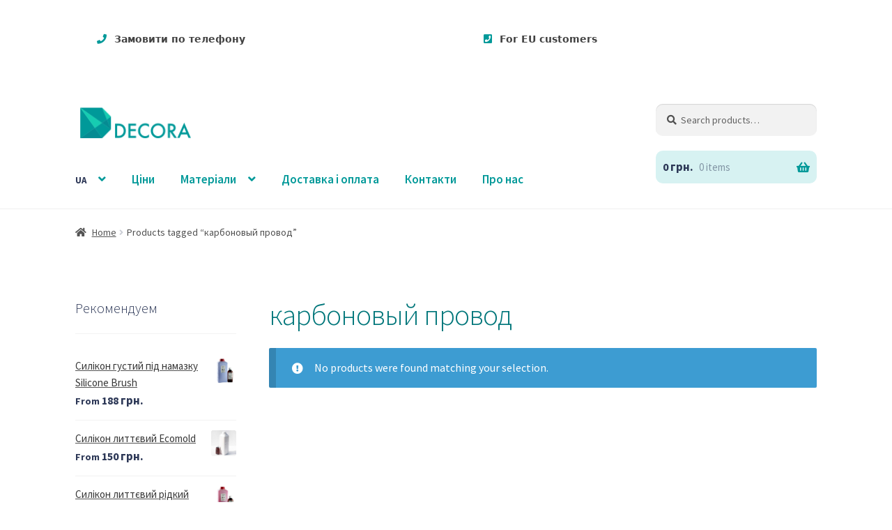

--- FILE ---
content_type: text/html; charset=UTF-8
request_url: https://decora.co/product-tag/carbon_wire-2/
body_size: 28852
content:
<!doctype html>
<html lang="uk-UA">
<head>
<meta charset="UTF-8">
<meta name="viewport" content="width=device-width, initial-scale=1">
<link rel="profile" href="http://gmpg.org/xfn/11">
<link rel="pingback" href="https://decora.co/xmlrpc.php">

<title>карбоновый провод - DECORA.CO Интернет-магазин материалов и декора</title>
<meta name='robots' content='max-image-preview:large' />
<link rel="alternate" hreflang="uk" href="https://decora.co/product-tag/carbon_wire-2/" />
<link rel="alternate" hreflang="ru" href="https://decora.co/ru/product-tag/carbon_wire/" />
<link rel="alternate" hreflang="x-default" href="https://decora.co/product-tag/carbon_wire-2/" />

<!-- This site is optimized with the Yoast SEO Premium plugin v11.9 - https://yoast.com/wordpress/plugins/seo/ -->
<link rel="canonical" href="https://decora.co/product-tag/carbon_wire-2/" />
<meta property="og:locale" content="uk_UA" />
<meta property="og:type" content="object" />
<meta property="og:title" content="карбоновый провод - DECORA.CO Интернет-магазин материалов и декора" />
<meta property="og:url" content="https://decora.co/product-tag/carbon_wire-2/" />
<meta property="og:site_name" content="DECORA.CO Интернет-магазин материалов и декора" />
<meta name="twitter:card" content="summary" />
<meta name="twitter:title" content="карбоновый провод - DECORA.CO Интернет-магазин материалов и декора" />
<script type='application/ld+json' class='yoast-schema-graph yoast-schema-graph--main'>{"@context":"https://schema.org","@graph":[{"@type":"Organization","@id":"https://decora.co/#organization","name":"Decora.co","url":"https://decora.co/","sameAs":[],"logo":{"@type":"ImageObject","@id":"https://decora.co/#logo","url":"https://decora.co/wp-content/uploads/2016/08/cropped-logo-2.png","width":114,"height":110,"caption":"Decora.co"},"image":{"@id":"https://decora.co/#logo"}},{"@type":"WebSite","@id":"https://decora.co/#website","url":"https://decora.co/","name":"DECORA.CO \u0418\u043d\u0442\u0435\u0440\u043d\u0435\u0442-\u043c\u0430\u0433\u0430\u0437\u0438\u043d \u043f\u043e\u043b\u0438\u043c\u0435\u0440\u043d\u044b\u0445 \u043c\u0430\u0442\u0435\u0440\u0438\u0430\u043b\u043e\u0432 \u0434\u043b\u044f \u0434\u0435\u043a\u043e\u0440\u0430","publisher":{"@id":"https://decora.co/#organization"},"potentialAction":{"@type":"SearchAction","target":"https://decora.co/?s={search_term_string}","query-input":"required name=search_term_string"}},{"@type":"CollectionPage","@id":"https://decora.co/product-tag/carbon_wire-2/#webpage","url":"https://decora.co/product-tag/carbon_wire-2/","inLanguage":"uk-UA","name":"\u043a\u0430\u0440\u0431\u043e\u043d\u043e\u0432\u044b\u0439 \u043f\u0440\u043e\u0432\u043e\u0434 - DECORA.CO \u0418\u043d\u0442\u0435\u0440\u043d\u0435\u0442-\u043c\u0430\u0433\u0430\u0437\u0438\u043d \u043c\u0430\u0442\u0435\u0440\u0438\u0430\u043b\u043e\u0432 \u0438 \u0434\u0435\u043a\u043e\u0440\u0430","isPartOf":{"@id":"https://decora.co/#website"}}]}</script>
<!-- / Yoast SEO Premium plugin. -->

<link rel='dns-prefetch' href='//fonts.googleapis.com' />
<link rel="alternate" type="application/rss+xml" title="DECORA.CO Интернет-магазин материалов и декора &raquo; Feed" href="https://decora.co/feed/" />
<link rel="alternate" type="application/rss+xml" title="DECORA.CO Интернет-магазин материалов и декора &raquo; Comments Feed" href="https://decora.co/comments/feed/" />
<link rel="alternate" type="application/rss+xml" title="DECORA.CO Интернет-магазин материалов и декора &raquo; карбоновый провод Tag Feed" href="https://decora.co/product-tag/carbon_wire-2/feed/" />
		<!-- This site uses the Google Analytics by ExactMetrics plugin v8.11.1 - Using Analytics tracking - https://www.exactmetrics.com/ -->
		<!-- Note: ExactMetrics is not currently configured on this site. The site owner needs to authenticate with Google Analytics in the ExactMetrics settings panel. -->
					<!-- No tracking code set -->
				<!-- / Google Analytics by ExactMetrics -->
		<style id='wp-img-auto-sizes-contain-inline-css'>
img:is([sizes=auto i],[sizes^="auto," i]){contain-intrinsic-size:3000px 1500px}
/*# sourceURL=wp-img-auto-sizes-contain-inline-css */
</style>
<link rel='stylesheet' id='fttb-style-css' href='https://decora.co/wp-content/plugins/float-to-top-button/css/float-to-top-button.min.css?ver=2.3.6' media='all' />
<link rel='stylesheet' id='sbi_styles-css' href='https://decora.co/wp-content/plugins/instagram-feed/css/sbi-styles.min.css?ver=6.10.0' media='all' />
<link rel='stylesheet' id='storefront-top-bar-css' href='https://decora.co/wp-content/plugins/storefront-top-bar/assets/css/storefront-top-bar.css?ver=6.9' media='all' />
<style id='wp-emoji-styles-inline-css'>

	img.wp-smiley, img.emoji {
		display: inline !important;
		border: none !important;
		box-shadow: none !important;
		height: 1em !important;
		width: 1em !important;
		margin: 0 0.07em !important;
		vertical-align: -0.1em !important;
		background: none !important;
		padding: 0 !important;
	}
/*# sourceURL=wp-emoji-styles-inline-css */
</style>
<link rel='stylesheet' id='wp-block-library-css' href='https://decora.co/wp-includes/css/dist/block-library/style.min.css?ver=6.9' media='all' />
<style id='wp-block-heading-inline-css'>
h1:where(.wp-block-heading).has-background,h2:where(.wp-block-heading).has-background,h3:where(.wp-block-heading).has-background,h4:where(.wp-block-heading).has-background,h5:where(.wp-block-heading).has-background,h6:where(.wp-block-heading).has-background{padding:1.25em 2.375em}h1.has-text-align-left[style*=writing-mode]:where([style*=vertical-lr]),h1.has-text-align-right[style*=writing-mode]:where([style*=vertical-rl]),h2.has-text-align-left[style*=writing-mode]:where([style*=vertical-lr]),h2.has-text-align-right[style*=writing-mode]:where([style*=vertical-rl]),h3.has-text-align-left[style*=writing-mode]:where([style*=vertical-lr]),h3.has-text-align-right[style*=writing-mode]:where([style*=vertical-rl]),h4.has-text-align-left[style*=writing-mode]:where([style*=vertical-lr]),h4.has-text-align-right[style*=writing-mode]:where([style*=vertical-rl]),h5.has-text-align-left[style*=writing-mode]:where([style*=vertical-lr]),h5.has-text-align-right[style*=writing-mode]:where([style*=vertical-rl]),h6.has-text-align-left[style*=writing-mode]:where([style*=vertical-lr]),h6.has-text-align-right[style*=writing-mode]:where([style*=vertical-rl]){rotate:180deg}
/*# sourceURL=https://decora.co/wp-includes/blocks/heading/style.min.css */
</style>
<style id='wp-block-group-inline-css'>
.wp-block-group{box-sizing:border-box}:where(.wp-block-group.wp-block-group-is-layout-constrained){position:relative}
/*# sourceURL=https://decora.co/wp-includes/blocks/group/style.min.css */
</style>
<style id='wp-block-group-theme-inline-css'>
:where(.wp-block-group.has-background){padding:1.25em 2.375em}
/*# sourceURL=https://decora.co/wp-includes/blocks/group/theme.min.css */
</style>
<style id='wp-block-paragraph-inline-css'>
.is-small-text{font-size:.875em}.is-regular-text{font-size:1em}.is-large-text{font-size:2.25em}.is-larger-text{font-size:3em}.has-drop-cap:not(:focus):first-letter{float:left;font-size:8.4em;font-style:normal;font-weight:100;line-height:.68;margin:.05em .1em 0 0;text-transform:uppercase}body.rtl .has-drop-cap:not(:focus):first-letter{float:none;margin-left:.1em}p.has-drop-cap.has-background{overflow:hidden}:root :where(p.has-background){padding:1.25em 2.375em}:where(p.has-text-color:not(.has-link-color)) a{color:inherit}p.has-text-align-left[style*="writing-mode:vertical-lr"],p.has-text-align-right[style*="writing-mode:vertical-rl"]{rotate:180deg}
/*# sourceURL=https://decora.co/wp-includes/blocks/paragraph/style.min.css */
</style>
<style id='wp-block-quote-inline-css'>
.wp-block-quote{box-sizing:border-box;overflow-wrap:break-word}.wp-block-quote.is-large:where(:not(.is-style-plain)),.wp-block-quote.is-style-large:where(:not(.is-style-plain)){margin-bottom:1em;padding:0 1em}.wp-block-quote.is-large:where(:not(.is-style-plain)) p,.wp-block-quote.is-style-large:where(:not(.is-style-plain)) p{font-size:1.5em;font-style:italic;line-height:1.6}.wp-block-quote.is-large:where(:not(.is-style-plain)) cite,.wp-block-quote.is-large:where(:not(.is-style-plain)) footer,.wp-block-quote.is-style-large:where(:not(.is-style-plain)) cite,.wp-block-quote.is-style-large:where(:not(.is-style-plain)) footer{font-size:1.125em;text-align:right}.wp-block-quote>cite{display:block}
/*# sourceURL=https://decora.co/wp-includes/blocks/quote/style.min.css */
</style>
<style id='wp-block-quote-theme-inline-css'>
.wp-block-quote{border-left:.25em solid;margin:0 0 1.75em;padding-left:1em}.wp-block-quote cite,.wp-block-quote footer{color:currentColor;font-size:.8125em;font-style:normal;position:relative}.wp-block-quote:where(.has-text-align-right){border-left:none;border-right:.25em solid;padding-left:0;padding-right:1em}.wp-block-quote:where(.has-text-align-center){border:none;padding-left:0}.wp-block-quote.is-large,.wp-block-quote.is-style-large,.wp-block-quote:where(.is-style-plain){border:none}
/*# sourceURL=https://decora.co/wp-includes/blocks/quote/theme.min.css */
</style>
<style id='wp-block-social-links-inline-css'>
.wp-block-social-links{background:none;box-sizing:border-box;margin-left:0;padding-left:0;padding-right:0;text-indent:0}.wp-block-social-links .wp-social-link a,.wp-block-social-links .wp-social-link a:hover{border-bottom:0;box-shadow:none;text-decoration:none}.wp-block-social-links .wp-social-link svg{height:1em;width:1em}.wp-block-social-links .wp-social-link span:not(.screen-reader-text){font-size:.65em;margin-left:.5em;margin-right:.5em}.wp-block-social-links.has-small-icon-size{font-size:16px}.wp-block-social-links,.wp-block-social-links.has-normal-icon-size{font-size:24px}.wp-block-social-links.has-large-icon-size{font-size:36px}.wp-block-social-links.has-huge-icon-size{font-size:48px}.wp-block-social-links.aligncenter{display:flex;justify-content:center}.wp-block-social-links.alignright{justify-content:flex-end}.wp-block-social-link{border-radius:9999px;display:block}@media not (prefers-reduced-motion){.wp-block-social-link{transition:transform .1s ease}}.wp-block-social-link{height:auto}.wp-block-social-link a{align-items:center;display:flex;line-height:0}.wp-block-social-link:hover{transform:scale(1.1)}.wp-block-social-links .wp-block-social-link.wp-social-link{display:inline-block;margin:0;padding:0}.wp-block-social-links .wp-block-social-link.wp-social-link .wp-block-social-link-anchor,.wp-block-social-links .wp-block-social-link.wp-social-link .wp-block-social-link-anchor svg,.wp-block-social-links .wp-block-social-link.wp-social-link .wp-block-social-link-anchor:active,.wp-block-social-links .wp-block-social-link.wp-social-link .wp-block-social-link-anchor:hover,.wp-block-social-links .wp-block-social-link.wp-social-link .wp-block-social-link-anchor:visited{color:currentColor;fill:currentColor}:where(.wp-block-social-links:not(.is-style-logos-only)) .wp-social-link{background-color:#f0f0f0;color:#444}:where(.wp-block-social-links:not(.is-style-logos-only)) .wp-social-link-amazon{background-color:#f90;color:#fff}:where(.wp-block-social-links:not(.is-style-logos-only)) .wp-social-link-bandcamp{background-color:#1ea0c3;color:#fff}:where(.wp-block-social-links:not(.is-style-logos-only)) .wp-social-link-behance{background-color:#0757fe;color:#fff}:where(.wp-block-social-links:not(.is-style-logos-only)) .wp-social-link-bluesky{background-color:#0a7aff;color:#fff}:where(.wp-block-social-links:not(.is-style-logos-only)) .wp-social-link-codepen{background-color:#1e1f26;color:#fff}:where(.wp-block-social-links:not(.is-style-logos-only)) .wp-social-link-deviantart{background-color:#02e49b;color:#fff}:where(.wp-block-social-links:not(.is-style-logos-only)) .wp-social-link-discord{background-color:#5865f2;color:#fff}:where(.wp-block-social-links:not(.is-style-logos-only)) .wp-social-link-dribbble{background-color:#e94c89;color:#fff}:where(.wp-block-social-links:not(.is-style-logos-only)) .wp-social-link-dropbox{background-color:#4280ff;color:#fff}:where(.wp-block-social-links:not(.is-style-logos-only)) .wp-social-link-etsy{background-color:#f45800;color:#fff}:where(.wp-block-social-links:not(.is-style-logos-only)) .wp-social-link-facebook{background-color:#0866ff;color:#fff}:where(.wp-block-social-links:not(.is-style-logos-only)) .wp-social-link-fivehundredpx{background-color:#000;color:#fff}:where(.wp-block-social-links:not(.is-style-logos-only)) .wp-social-link-flickr{background-color:#0461dd;color:#fff}:where(.wp-block-social-links:not(.is-style-logos-only)) .wp-social-link-foursquare{background-color:#e65678;color:#fff}:where(.wp-block-social-links:not(.is-style-logos-only)) .wp-social-link-github{background-color:#24292d;color:#fff}:where(.wp-block-social-links:not(.is-style-logos-only)) .wp-social-link-goodreads{background-color:#eceadd;color:#382110}:where(.wp-block-social-links:not(.is-style-logos-only)) .wp-social-link-google{background-color:#ea4434;color:#fff}:where(.wp-block-social-links:not(.is-style-logos-only)) .wp-social-link-gravatar{background-color:#1d4fc4;color:#fff}:where(.wp-block-social-links:not(.is-style-logos-only)) .wp-social-link-instagram{background-color:#f00075;color:#fff}:where(.wp-block-social-links:not(.is-style-logos-only)) .wp-social-link-lastfm{background-color:#e21b24;color:#fff}:where(.wp-block-social-links:not(.is-style-logos-only)) .wp-social-link-linkedin{background-color:#0d66c2;color:#fff}:where(.wp-block-social-links:not(.is-style-logos-only)) .wp-social-link-mastodon{background-color:#3288d4;color:#fff}:where(.wp-block-social-links:not(.is-style-logos-only)) .wp-social-link-medium{background-color:#000;color:#fff}:where(.wp-block-social-links:not(.is-style-logos-only)) .wp-social-link-meetup{background-color:#f6405f;color:#fff}:where(.wp-block-social-links:not(.is-style-logos-only)) .wp-social-link-patreon{background-color:#000;color:#fff}:where(.wp-block-social-links:not(.is-style-logos-only)) .wp-social-link-pinterest{background-color:#e60122;color:#fff}:where(.wp-block-social-links:not(.is-style-logos-only)) .wp-social-link-pocket{background-color:#ef4155;color:#fff}:where(.wp-block-social-links:not(.is-style-logos-only)) .wp-social-link-reddit{background-color:#ff4500;color:#fff}:where(.wp-block-social-links:not(.is-style-logos-only)) .wp-social-link-skype{background-color:#0478d7;color:#fff}:where(.wp-block-social-links:not(.is-style-logos-only)) .wp-social-link-snapchat{background-color:#fefc00;color:#fff;stroke:#000}:where(.wp-block-social-links:not(.is-style-logos-only)) .wp-social-link-soundcloud{background-color:#ff5600;color:#fff}:where(.wp-block-social-links:not(.is-style-logos-only)) .wp-social-link-spotify{background-color:#1bd760;color:#fff}:where(.wp-block-social-links:not(.is-style-logos-only)) .wp-social-link-telegram{background-color:#2aabee;color:#fff}:where(.wp-block-social-links:not(.is-style-logos-only)) .wp-social-link-threads{background-color:#000;color:#fff}:where(.wp-block-social-links:not(.is-style-logos-only)) .wp-social-link-tiktok{background-color:#000;color:#fff}:where(.wp-block-social-links:not(.is-style-logos-only)) .wp-social-link-tumblr{background-color:#011835;color:#fff}:where(.wp-block-social-links:not(.is-style-logos-only)) .wp-social-link-twitch{background-color:#6440a4;color:#fff}:where(.wp-block-social-links:not(.is-style-logos-only)) .wp-social-link-twitter{background-color:#1da1f2;color:#fff}:where(.wp-block-social-links:not(.is-style-logos-only)) .wp-social-link-vimeo{background-color:#1eb7ea;color:#fff}:where(.wp-block-social-links:not(.is-style-logos-only)) .wp-social-link-vk{background-color:#4680c2;color:#fff}:where(.wp-block-social-links:not(.is-style-logos-only)) .wp-social-link-wordpress{background-color:#3499cd;color:#fff}:where(.wp-block-social-links:not(.is-style-logos-only)) .wp-social-link-whatsapp{background-color:#25d366;color:#fff}:where(.wp-block-social-links:not(.is-style-logos-only)) .wp-social-link-x{background-color:#000;color:#fff}:where(.wp-block-social-links:not(.is-style-logos-only)) .wp-social-link-yelp{background-color:#d32422;color:#fff}:where(.wp-block-social-links:not(.is-style-logos-only)) .wp-social-link-youtube{background-color:red;color:#fff}:where(.wp-block-social-links.is-style-logos-only) .wp-social-link{background:none}:where(.wp-block-social-links.is-style-logos-only) .wp-social-link svg{height:1.25em;width:1.25em}:where(.wp-block-social-links.is-style-logos-only) .wp-social-link-amazon{color:#f90}:where(.wp-block-social-links.is-style-logos-only) .wp-social-link-bandcamp{color:#1ea0c3}:where(.wp-block-social-links.is-style-logos-only) .wp-social-link-behance{color:#0757fe}:where(.wp-block-social-links.is-style-logos-only) .wp-social-link-bluesky{color:#0a7aff}:where(.wp-block-social-links.is-style-logos-only) .wp-social-link-codepen{color:#1e1f26}:where(.wp-block-social-links.is-style-logos-only) .wp-social-link-deviantart{color:#02e49b}:where(.wp-block-social-links.is-style-logos-only) .wp-social-link-discord{color:#5865f2}:where(.wp-block-social-links.is-style-logos-only) .wp-social-link-dribbble{color:#e94c89}:where(.wp-block-social-links.is-style-logos-only) .wp-social-link-dropbox{color:#4280ff}:where(.wp-block-social-links.is-style-logos-only) .wp-social-link-etsy{color:#f45800}:where(.wp-block-social-links.is-style-logos-only) .wp-social-link-facebook{color:#0866ff}:where(.wp-block-social-links.is-style-logos-only) .wp-social-link-fivehundredpx{color:#000}:where(.wp-block-social-links.is-style-logos-only) .wp-social-link-flickr{color:#0461dd}:where(.wp-block-social-links.is-style-logos-only) .wp-social-link-foursquare{color:#e65678}:where(.wp-block-social-links.is-style-logos-only) .wp-social-link-github{color:#24292d}:where(.wp-block-social-links.is-style-logos-only) .wp-social-link-goodreads{color:#382110}:where(.wp-block-social-links.is-style-logos-only) .wp-social-link-google{color:#ea4434}:where(.wp-block-social-links.is-style-logos-only) .wp-social-link-gravatar{color:#1d4fc4}:where(.wp-block-social-links.is-style-logos-only) .wp-social-link-instagram{color:#f00075}:where(.wp-block-social-links.is-style-logos-only) .wp-social-link-lastfm{color:#e21b24}:where(.wp-block-social-links.is-style-logos-only) .wp-social-link-linkedin{color:#0d66c2}:where(.wp-block-social-links.is-style-logos-only) .wp-social-link-mastodon{color:#3288d4}:where(.wp-block-social-links.is-style-logos-only) .wp-social-link-medium{color:#000}:where(.wp-block-social-links.is-style-logos-only) .wp-social-link-meetup{color:#f6405f}:where(.wp-block-social-links.is-style-logos-only) .wp-social-link-patreon{color:#000}:where(.wp-block-social-links.is-style-logos-only) .wp-social-link-pinterest{color:#e60122}:where(.wp-block-social-links.is-style-logos-only) .wp-social-link-pocket{color:#ef4155}:where(.wp-block-social-links.is-style-logos-only) .wp-social-link-reddit{color:#ff4500}:where(.wp-block-social-links.is-style-logos-only) .wp-social-link-skype{color:#0478d7}:where(.wp-block-social-links.is-style-logos-only) .wp-social-link-snapchat{color:#fff;stroke:#000}:where(.wp-block-social-links.is-style-logos-only) .wp-social-link-soundcloud{color:#ff5600}:where(.wp-block-social-links.is-style-logos-only) .wp-social-link-spotify{color:#1bd760}:where(.wp-block-social-links.is-style-logos-only) .wp-social-link-telegram{color:#2aabee}:where(.wp-block-social-links.is-style-logos-only) .wp-social-link-threads{color:#000}:where(.wp-block-social-links.is-style-logos-only) .wp-social-link-tiktok{color:#000}:where(.wp-block-social-links.is-style-logos-only) .wp-social-link-tumblr{color:#011835}:where(.wp-block-social-links.is-style-logos-only) .wp-social-link-twitch{color:#6440a4}:where(.wp-block-social-links.is-style-logos-only) .wp-social-link-twitter{color:#1da1f2}:where(.wp-block-social-links.is-style-logos-only) .wp-social-link-vimeo{color:#1eb7ea}:where(.wp-block-social-links.is-style-logos-only) .wp-social-link-vk{color:#4680c2}:where(.wp-block-social-links.is-style-logos-only) .wp-social-link-whatsapp{color:#25d366}:where(.wp-block-social-links.is-style-logos-only) .wp-social-link-wordpress{color:#3499cd}:where(.wp-block-social-links.is-style-logos-only) .wp-social-link-x{color:#000}:where(.wp-block-social-links.is-style-logos-only) .wp-social-link-yelp{color:#d32422}:where(.wp-block-social-links.is-style-logos-only) .wp-social-link-youtube{color:red}.wp-block-social-links.is-style-pill-shape .wp-social-link{width:auto}:root :where(.wp-block-social-links .wp-social-link a){padding:.25em}:root :where(.wp-block-social-links.is-style-logos-only .wp-social-link a){padding:0}:root :where(.wp-block-social-links.is-style-pill-shape .wp-social-link a){padding-left:.6666666667em;padding-right:.6666666667em}.wp-block-social-links:not(.has-icon-color):not(.has-icon-background-color) .wp-social-link-snapchat .wp-block-social-link-label{color:#000}
/*# sourceURL=https://decora.co/wp-includes/blocks/social-links/style.min.css */
</style>
<style id='global-styles-inline-css'>
:root{--wp--preset--aspect-ratio--square: 1;--wp--preset--aspect-ratio--4-3: 4/3;--wp--preset--aspect-ratio--3-4: 3/4;--wp--preset--aspect-ratio--3-2: 3/2;--wp--preset--aspect-ratio--2-3: 2/3;--wp--preset--aspect-ratio--16-9: 16/9;--wp--preset--aspect-ratio--9-16: 9/16;--wp--preset--color--black: #000000;--wp--preset--color--cyan-bluish-gray: #abb8c3;--wp--preset--color--white: #ffffff;--wp--preset--color--pale-pink: #f78da7;--wp--preset--color--vivid-red: #cf2e2e;--wp--preset--color--luminous-vivid-orange: #ff6900;--wp--preset--color--luminous-vivid-amber: #fcb900;--wp--preset--color--light-green-cyan: #7bdcb5;--wp--preset--color--vivid-green-cyan: #00d084;--wp--preset--color--pale-cyan-blue: #8ed1fc;--wp--preset--color--vivid-cyan-blue: #0693e3;--wp--preset--color--vivid-purple: #9b51e0;--wp--preset--gradient--vivid-cyan-blue-to-vivid-purple: linear-gradient(135deg,rgb(6,147,227) 0%,rgb(155,81,224) 100%);--wp--preset--gradient--light-green-cyan-to-vivid-green-cyan: linear-gradient(135deg,rgb(122,220,180) 0%,rgb(0,208,130) 100%);--wp--preset--gradient--luminous-vivid-amber-to-luminous-vivid-orange: linear-gradient(135deg,rgb(252,185,0) 0%,rgb(255,105,0) 100%);--wp--preset--gradient--luminous-vivid-orange-to-vivid-red: linear-gradient(135deg,rgb(255,105,0) 0%,rgb(207,46,46) 100%);--wp--preset--gradient--very-light-gray-to-cyan-bluish-gray: linear-gradient(135deg,rgb(238,238,238) 0%,rgb(169,184,195) 100%);--wp--preset--gradient--cool-to-warm-spectrum: linear-gradient(135deg,rgb(74,234,220) 0%,rgb(151,120,209) 20%,rgb(207,42,186) 40%,rgb(238,44,130) 60%,rgb(251,105,98) 80%,rgb(254,248,76) 100%);--wp--preset--gradient--blush-light-purple: linear-gradient(135deg,rgb(255,206,236) 0%,rgb(152,150,240) 100%);--wp--preset--gradient--blush-bordeaux: linear-gradient(135deg,rgb(254,205,165) 0%,rgb(254,45,45) 50%,rgb(107,0,62) 100%);--wp--preset--gradient--luminous-dusk: linear-gradient(135deg,rgb(255,203,112) 0%,rgb(199,81,192) 50%,rgb(65,88,208) 100%);--wp--preset--gradient--pale-ocean: linear-gradient(135deg,rgb(255,245,203) 0%,rgb(182,227,212) 50%,rgb(51,167,181) 100%);--wp--preset--gradient--electric-grass: linear-gradient(135deg,rgb(202,248,128) 0%,rgb(113,206,126) 100%);--wp--preset--gradient--midnight: linear-gradient(135deg,rgb(2,3,129) 0%,rgb(40,116,252) 100%);--wp--preset--font-size--small: 14px;--wp--preset--font-size--medium: 23px;--wp--preset--font-size--large: 26px;--wp--preset--font-size--x-large: 42px;--wp--preset--font-size--normal: 16px;--wp--preset--font-size--huge: 37px;--wp--preset--spacing--20: 0.44rem;--wp--preset--spacing--30: 0.67rem;--wp--preset--spacing--40: 1rem;--wp--preset--spacing--50: 1.5rem;--wp--preset--spacing--60: 2.25rem;--wp--preset--spacing--70: 3.38rem;--wp--preset--spacing--80: 5.06rem;--wp--preset--shadow--natural: 6px 6px 9px rgba(0, 0, 0, 0.2);--wp--preset--shadow--deep: 12px 12px 50px rgba(0, 0, 0, 0.4);--wp--preset--shadow--sharp: 6px 6px 0px rgba(0, 0, 0, 0.2);--wp--preset--shadow--outlined: 6px 6px 0px -3px rgb(255, 255, 255), 6px 6px rgb(0, 0, 0);--wp--preset--shadow--crisp: 6px 6px 0px rgb(0, 0, 0);}:where(.is-layout-flex){gap: 0.5em;}:where(.is-layout-grid){gap: 0.5em;}body .is-layout-flex{display: flex;}.is-layout-flex{flex-wrap: wrap;align-items: center;}.is-layout-flex > :is(*, div){margin: 0;}body .is-layout-grid{display: grid;}.is-layout-grid > :is(*, div){margin: 0;}:where(.wp-block-columns.is-layout-flex){gap: 2em;}:where(.wp-block-columns.is-layout-grid){gap: 2em;}:where(.wp-block-post-template.is-layout-flex){gap: 1.25em;}:where(.wp-block-post-template.is-layout-grid){gap: 1.25em;}.has-black-color{color: var(--wp--preset--color--black) !important;}.has-cyan-bluish-gray-color{color: var(--wp--preset--color--cyan-bluish-gray) !important;}.has-white-color{color: var(--wp--preset--color--white) !important;}.has-pale-pink-color{color: var(--wp--preset--color--pale-pink) !important;}.has-vivid-red-color{color: var(--wp--preset--color--vivid-red) !important;}.has-luminous-vivid-orange-color{color: var(--wp--preset--color--luminous-vivid-orange) !important;}.has-luminous-vivid-amber-color{color: var(--wp--preset--color--luminous-vivid-amber) !important;}.has-light-green-cyan-color{color: var(--wp--preset--color--light-green-cyan) !important;}.has-vivid-green-cyan-color{color: var(--wp--preset--color--vivid-green-cyan) !important;}.has-pale-cyan-blue-color{color: var(--wp--preset--color--pale-cyan-blue) !important;}.has-vivid-cyan-blue-color{color: var(--wp--preset--color--vivid-cyan-blue) !important;}.has-vivid-purple-color{color: var(--wp--preset--color--vivid-purple) !important;}.has-black-background-color{background-color: var(--wp--preset--color--black) !important;}.has-cyan-bluish-gray-background-color{background-color: var(--wp--preset--color--cyan-bluish-gray) !important;}.has-white-background-color{background-color: var(--wp--preset--color--white) !important;}.has-pale-pink-background-color{background-color: var(--wp--preset--color--pale-pink) !important;}.has-vivid-red-background-color{background-color: var(--wp--preset--color--vivid-red) !important;}.has-luminous-vivid-orange-background-color{background-color: var(--wp--preset--color--luminous-vivid-orange) !important;}.has-luminous-vivid-amber-background-color{background-color: var(--wp--preset--color--luminous-vivid-amber) !important;}.has-light-green-cyan-background-color{background-color: var(--wp--preset--color--light-green-cyan) !important;}.has-vivid-green-cyan-background-color{background-color: var(--wp--preset--color--vivid-green-cyan) !important;}.has-pale-cyan-blue-background-color{background-color: var(--wp--preset--color--pale-cyan-blue) !important;}.has-vivid-cyan-blue-background-color{background-color: var(--wp--preset--color--vivid-cyan-blue) !important;}.has-vivid-purple-background-color{background-color: var(--wp--preset--color--vivid-purple) !important;}.has-black-border-color{border-color: var(--wp--preset--color--black) !important;}.has-cyan-bluish-gray-border-color{border-color: var(--wp--preset--color--cyan-bluish-gray) !important;}.has-white-border-color{border-color: var(--wp--preset--color--white) !important;}.has-pale-pink-border-color{border-color: var(--wp--preset--color--pale-pink) !important;}.has-vivid-red-border-color{border-color: var(--wp--preset--color--vivid-red) !important;}.has-luminous-vivid-orange-border-color{border-color: var(--wp--preset--color--luminous-vivid-orange) !important;}.has-luminous-vivid-amber-border-color{border-color: var(--wp--preset--color--luminous-vivid-amber) !important;}.has-light-green-cyan-border-color{border-color: var(--wp--preset--color--light-green-cyan) !important;}.has-vivid-green-cyan-border-color{border-color: var(--wp--preset--color--vivid-green-cyan) !important;}.has-pale-cyan-blue-border-color{border-color: var(--wp--preset--color--pale-cyan-blue) !important;}.has-vivid-cyan-blue-border-color{border-color: var(--wp--preset--color--vivid-cyan-blue) !important;}.has-vivid-purple-border-color{border-color: var(--wp--preset--color--vivid-purple) !important;}.has-vivid-cyan-blue-to-vivid-purple-gradient-background{background: var(--wp--preset--gradient--vivid-cyan-blue-to-vivid-purple) !important;}.has-light-green-cyan-to-vivid-green-cyan-gradient-background{background: var(--wp--preset--gradient--light-green-cyan-to-vivid-green-cyan) !important;}.has-luminous-vivid-amber-to-luminous-vivid-orange-gradient-background{background: var(--wp--preset--gradient--luminous-vivid-amber-to-luminous-vivid-orange) !important;}.has-luminous-vivid-orange-to-vivid-red-gradient-background{background: var(--wp--preset--gradient--luminous-vivid-orange-to-vivid-red) !important;}.has-very-light-gray-to-cyan-bluish-gray-gradient-background{background: var(--wp--preset--gradient--very-light-gray-to-cyan-bluish-gray) !important;}.has-cool-to-warm-spectrum-gradient-background{background: var(--wp--preset--gradient--cool-to-warm-spectrum) !important;}.has-blush-light-purple-gradient-background{background: var(--wp--preset--gradient--blush-light-purple) !important;}.has-blush-bordeaux-gradient-background{background: var(--wp--preset--gradient--blush-bordeaux) !important;}.has-luminous-dusk-gradient-background{background: var(--wp--preset--gradient--luminous-dusk) !important;}.has-pale-ocean-gradient-background{background: var(--wp--preset--gradient--pale-ocean) !important;}.has-electric-grass-gradient-background{background: var(--wp--preset--gradient--electric-grass) !important;}.has-midnight-gradient-background{background: var(--wp--preset--gradient--midnight) !important;}.has-small-font-size{font-size: var(--wp--preset--font-size--small) !important;}.has-medium-font-size{font-size: var(--wp--preset--font-size--medium) !important;}.has-large-font-size{font-size: var(--wp--preset--font-size--large) !important;}.has-x-large-font-size{font-size: var(--wp--preset--font-size--x-large) !important;}
/*# sourceURL=global-styles-inline-css */
</style>

<style id='classic-theme-styles-inline-css'>
/*! This file is auto-generated */
.wp-block-button__link{color:#fff;background-color:#32373c;border-radius:9999px;box-shadow:none;text-decoration:none;padding:calc(.667em + 2px) calc(1.333em + 2px);font-size:1.125em}.wp-block-file__button{background:#32373c;color:#fff;text-decoration:none}
/*# sourceURL=/wp-includes/css/classic-themes.min.css */
</style>
<link rel='stylesheet' id='storefront-gutenberg-blocks-css' href='https://decora.co/wp-content/themes/storefront/assets/css/base/gutenberg-blocks.css?ver=4.2.0' media='all' />
<style id='storefront-gutenberg-blocks-inline-css'>

				.wp-block-button__link:not(.has-text-color) {
					color: #ffffff;
				}

				.wp-block-button__link:not(.has-text-color):hover,
				.wp-block-button__link:not(.has-text-color):focus,
				.wp-block-button__link:not(.has-text-color):active {
					color: #ffffff;
				}

				.wp-block-button__link:not(.has-background) {
					background-color: #009999;
				}

				.wp-block-button__link:not(.has-background):hover,
				.wp-block-button__link:not(.has-background):focus,
				.wp-block-button__link:not(.has-background):active {
					border-color: #008080;
					background-color: #008080;
				}

				.wc-block-grid__products .wc-block-grid__product .wp-block-button__link {
					background-color: #009999;
					border-color: #009999;
					color: #ffffff;
				}

				.wp-block-quote footer,
				.wp-block-quote cite,
				.wp-block-quote__citation {
					color: #4f4f4f;
				}

				.wp-block-pullquote cite,
				.wp-block-pullquote footer,
				.wp-block-pullquote__citation {
					color: #4f4f4f;
				}

				.wp-block-image figcaption {
					color: #4f4f4f;
				}

				.wp-block-separator.is-style-dots::before {
					color: #00767a;
				}

				.wp-block-file a.wp-block-file__button {
					color: #ffffff;
					background-color: #009999;
					border-color: #009999;
				}

				.wp-block-file a.wp-block-file__button:hover,
				.wp-block-file a.wp-block-file__button:focus,
				.wp-block-file a.wp-block-file__button:active {
					color: #ffffff;
					background-color: #008080;
				}

				.wp-block-code,
				.wp-block-preformatted pre {
					color: #4f4f4f;
				}

				.wp-block-table:not( .has-background ):not( .is-style-stripes ) tbody tr:nth-child(2n) td {
					background-color: #fdfdfd;
				}

				.wp-block-cover .wp-block-cover__inner-container h1:not(.has-text-color),
				.wp-block-cover .wp-block-cover__inner-container h2:not(.has-text-color),
				.wp-block-cover .wp-block-cover__inner-container h3:not(.has-text-color),
				.wp-block-cover .wp-block-cover__inner-container h4:not(.has-text-color),
				.wp-block-cover .wp-block-cover__inner-container h5:not(.has-text-color),
				.wp-block-cover .wp-block-cover__inner-container h6:not(.has-text-color) {
					color: #000000;
				}

				.wc-block-components-price-slider__range-input-progress,
				.rtl .wc-block-components-price-slider__range-input-progress {
					--range-color: #009999;
				}

				/* Target only IE11 */
				@media all and (-ms-high-contrast: none), (-ms-high-contrast: active) {
					.wc-block-components-price-slider__range-input-progress {
						background: #009999;
					}
				}

				.wc-block-components-button:not(.is-link) {
					background-color: #008999;
					color: #ffffff;
				}

				.wc-block-components-button:not(.is-link):hover,
				.wc-block-components-button:not(.is-link):focus,
				.wc-block-components-button:not(.is-link):active {
					background-color: #007080;
					color: #ffffff;
				}

				.wc-block-components-button:not(.is-link):disabled {
					background-color: #008999;
					color: #ffffff;
				}

				.wc-block-cart__submit-container {
					background-color: #ffffff;
				}

				.wc-block-cart__submit-container::before {
					color: rgba(220,220,220,0.5);
				}

				.wc-block-components-order-summary-item__quantity {
					background-color: #ffffff;
					border-color: #4f4f4f;
					box-shadow: 0 0 0 2px #ffffff;
					color: #4f4f4f;
				}
			
/*# sourceURL=storefront-gutenberg-blocks-inline-css */
</style>
<link rel='stylesheet' id='pi-dcw-css' href='https://decora.co/wp-content/plugins/add-to-cart-direct-checkout-for-woocommerce/public/css/pi-dcw-public.css?ver=2.1.77' media='all' />
<style id='pi-dcw-inline-css'>

		.pisol_buy_now_button{
			color:#ffffff !important;
			background-color: #ee6443 !important;
		}
		
/*# sourceURL=pi-dcw-inline-css */
</style>
<link rel='stylesheet' id='contact-form-7-css' href='https://decora.co/wp-content/plugins/contact-form-7/includes/css/styles.css?ver=6.1.4' media='all' />
<link rel='stylesheet' id='wpsm_ac-font-awesome-front-css' href='https://decora.co/wp-content/plugins/responsive-accordion-and-collapse/css/font-awesome/css/font-awesome.min.css?ver=6.9' media='all' />
<link rel='stylesheet' id='wpsm_ac_bootstrap-front-css' href='https://decora.co/wp-content/plugins/responsive-accordion-and-collapse/css/bootstrap-front.css?ver=6.9' media='all' />
<style id='woocommerce-inline-inline-css'>
.woocommerce form .form-row .required { visibility: visible; }
/*# sourceURL=woocommerce-inline-inline-css */
</style>
<link rel='stylesheet' id='wpml-legacy-horizontal-list-0-css' href='//decora.co/wp-content/plugins/sitepress-multilingual-cms/templates/language-switchers/legacy-list-horizontal/style.min.css?ver=1' media='all' />
<style id='wpml-legacy-horizontal-list-0-inline-css'>
.wpml-ls-statics-shortcode_actions{background-color:#cbddeb;}.wpml-ls-statics-shortcode_actions, .wpml-ls-statics-shortcode_actions .wpml-ls-sub-menu, .wpml-ls-statics-shortcode_actions a {border-color:#0099cc;}.wpml-ls-statics-shortcode_actions a {color:#000000;background-color:#cbddeb;}.wpml-ls-statics-shortcode_actions a:hover,.wpml-ls-statics-shortcode_actions a:focus {color:#ffffff;background-color:#95bedd;}.wpml-ls-statics-shortcode_actions .wpml-ls-current-language>a {color:#ffffff;background-color:#95bedd;}.wpml-ls-statics-shortcode_actions .wpml-ls-current-language:hover>a, .wpml-ls-statics-shortcode_actions .wpml-ls-current-language>a:focus {color:#000000;background-color:#95bedd;}
/*# sourceURL=wpml-legacy-horizontal-list-0-inline-css */
</style>
<link rel='stylesheet' id='wpml-menu-item-0-css' href='//decora.co/wp-content/plugins/sitepress-multilingual-cms/templates/language-switchers/menu-item/style.min.css?ver=1' media='all' />
<link rel='stylesheet' id='chld_thm_cfg_parent-css' href='https://decora.co/wp-content/themes/storefront/style.css?ver=6.9' media='all' />
<link rel='stylesheet' id='storefront-style-css' href='https://decora.co/wp-content/themes/storefront/style.css?ver=4.2.0' media='all' />
<style id='storefront-style-inline-css'>

			.main-navigation ul li a,
			.site-title a,
			ul.menu li a,
			.site-branding h1 a,
			button.menu-toggle,
			button.menu-toggle:hover,
			.handheld-navigation .dropdown-toggle {
				color: #009999;
			}

			button.menu-toggle,
			button.menu-toggle:hover {
				border-color: #009999;
			}

			.main-navigation ul li a:hover,
			.main-navigation ul li:hover > a,
			.site-title a:hover,
			.site-header ul.menu li.current-menu-item > a {
				color: #41dada;
			}

			table:not( .has-background ) th {
				background-color: #f8f8f8;
			}

			table:not( .has-background ) tbody td {
				background-color: #fdfdfd;
			}

			table:not( .has-background ) tbody tr:nth-child(2n) td,
			fieldset,
			fieldset legend {
				background-color: #fbfbfb;
			}

			.site-header,
			.secondary-navigation ul ul,
			.main-navigation ul.menu > li.menu-item-has-children:after,
			.secondary-navigation ul.menu ul,
			.storefront-handheld-footer-bar,
			.storefront-handheld-footer-bar ul li > a,
			.storefront-handheld-footer-bar ul li.search .site-search,
			button.menu-toggle,
			button.menu-toggle:hover {
				background-color: #ffffff;
			}

			p.site-description,
			.site-header,
			.storefront-handheld-footer-bar {
				color: #008999;
			}

			button.menu-toggle:after,
			button.menu-toggle:before,
			button.menu-toggle span:before {
				background-color: #009999;
			}

			h1, h2, h3, h4, h5, h6, .wc-block-grid__product-title {
				color: #00767a;
			}

			.widget h1 {
				border-bottom-color: #00767a;
			}

			body,
			.secondary-navigation a {
				color: #4f4f4f;
			}

			.widget-area .widget a,
			.hentry .entry-header .posted-on a,
			.hentry .entry-header .post-author a,
			.hentry .entry-header .post-comments a,
			.hentry .entry-header .byline a {
				color: #545454;
			}

			a {
				color: #009999;
			}

			a:focus,
			button:focus,
			.button.alt:focus,
			input:focus,
			textarea:focus,
			input[type="button"]:focus,
			input[type="reset"]:focus,
			input[type="submit"]:focus,
			input[type="email"]:focus,
			input[type="tel"]:focus,
			input[type="url"]:focus,
			input[type="password"]:focus,
			input[type="search"]:focus {
				outline-color: #009999;
			}

			button, input[type="button"], input[type="reset"], input[type="submit"], .button, .widget a.button {
				background-color: #009999;
				border-color: #009999;
				color: #ffffff;
			}

			button:hover, input[type="button"]:hover, input[type="reset"]:hover, input[type="submit"]:hover, .button:hover, .widget a.button:hover {
				background-color: #008080;
				border-color: #008080;
				color: #ffffff;
			}

			button.alt, input[type="button"].alt, input[type="reset"].alt, input[type="submit"].alt, .button.alt, .widget-area .widget a.button.alt {
				background-color: #008999;
				border-color: #008999;
				color: #ffffff;
			}

			button.alt:hover, input[type="button"].alt:hover, input[type="reset"].alt:hover, input[type="submit"].alt:hover, .button.alt:hover, .widget-area .widget a.button.alt:hover {
				background-color: #007080;
				border-color: #007080;
				color: #ffffff;
			}

			.pagination .page-numbers li .page-numbers.current {
				background-color: #e6e6e6;
				color: #454545;
			}

			#comments .comment-list .comment-content .comment-text {
				background-color: #f8f8f8;
			}

			.site-footer {
				background-color: #ededed;
				color: #3f3f3f;
			}

			.site-footer a:not(.button):not(.components-button) {
				color: #565656;
			}

			.site-footer .storefront-handheld-footer-bar a:not(.button):not(.components-button) {
				color: #009999;
			}

			.site-footer h1, .site-footer h2, .site-footer h3, .site-footer h4, .site-footer h5, .site-footer h6, .site-footer .widget .widget-title, .site-footer .widget .widgettitle {
				color: #999999;
			}

			.page-template-template-homepage.has-post-thumbnail .type-page.has-post-thumbnail .entry-title {
				color: #000000;
			}

			.page-template-template-homepage.has-post-thumbnail .type-page.has-post-thumbnail .entry-content {
				color: #000000;
			}

			@media screen and ( min-width: 768px ) {
				.secondary-navigation ul.menu a:hover {
					color: #19a2b2;
				}

				.secondary-navigation ul.menu a {
					color: #008999;
				}

				.main-navigation ul.menu ul.sub-menu,
				.main-navigation ul.nav-menu ul.children {
					background-color: #f0f0f0;
				}

				.site-header {
					border-bottom-color: #f0f0f0;
				}
			}
/*# sourceURL=storefront-style-inline-css */
</style>
<link rel='stylesheet' id='storefront-icons-css' href='https://decora.co/wp-content/themes/storefront/assets/css/base/icons.css?ver=4.2.0' media='all' />
<link rel='stylesheet' id='storefront-fonts-css' href='https://fonts.googleapis.com/css?family=Source+Sans+Pro%3A400%2C300%2C300italic%2C400italic%2C600%2C700%2C900&#038;subset=latin%2Clatin-ext&#038;ver=4.2.0' media='all' />
<link rel='stylesheet' id='buy-now-woo-poppup-css' href='https://decora.co/wp-content/plugins/buy-now-woo/assets/css/jquery.modal.min.css?ver=1.1.3' media='all' />
<link rel='stylesheet' id='buy-now-woo-css' href='https://decora.co/wp-content/plugins/buy-now-woo/assets/css/buy-now-woo.css?ver=1.1.3' media='all' />
<style id='buy-now-woo-inline-css'>
.wsb-button {border-color: #ecd9d9 !important;}
.wsb-button:hover {border-color: #db8989 !important;}
border-radius: 15px;
/*# sourceURL=buy-now-woo-inline-css */
</style>
<link rel='stylesheet' id='storefront-woocommerce-style-css' href='https://decora.co/wp-content/themes/storefront/assets/css/woocommerce/woocommerce.css?ver=4.2.0' media='all' />
<style id='storefront-woocommerce-style-inline-css'>
@font-face {
				font-family: star;
				src: url(https://decora.co/wp-content/plugins/woocommerce/assets/fonts/star.eot);
				src:
					url(https://decora.co/wp-content/plugins/woocommerce/assets/fonts/star.eot?#iefix) format("embedded-opentype"),
					url(https://decora.co/wp-content/plugins/woocommerce/assets/fonts/star.woff) format("woff"),
					url(https://decora.co/wp-content/plugins/woocommerce/assets/fonts/star.ttf) format("truetype"),
					url(https://decora.co/wp-content/plugins/woocommerce/assets/fonts/star.svg#star) format("svg");
				font-weight: 400;
				font-style: normal;
			}
			@font-face {
				font-family: WooCommerce;
				src: url(https://decora.co/wp-content/plugins/woocommerce/assets/fonts/WooCommerce.eot);
				src:
					url(https://decora.co/wp-content/plugins/woocommerce/assets/fonts/WooCommerce.eot?#iefix) format("embedded-opentype"),
					url(https://decora.co/wp-content/plugins/woocommerce/assets/fonts/WooCommerce.woff) format("woff"),
					url(https://decora.co/wp-content/plugins/woocommerce/assets/fonts/WooCommerce.ttf) format("truetype"),
					url(https://decora.co/wp-content/plugins/woocommerce/assets/fonts/WooCommerce.svg#WooCommerce) format("svg");
				font-weight: 400;
				font-style: normal;
			}

			a.cart-contents,
			.site-header-cart .widget_shopping_cart a {
				color: #009999;
			}

			a.cart-contents:hover,
			.site-header-cart .widget_shopping_cart a:hover,
			.site-header-cart:hover > li > a {
				color: #41dada;
			}

			table.cart td.product-remove,
			table.cart td.actions {
				border-top-color: #ffffff;
			}

			.storefront-handheld-footer-bar ul li.cart .count {
				background-color: #009999;
				color: #ffffff;
				border-color: #ffffff;
			}

			.woocommerce-tabs ul.tabs li.active a,
			ul.products li.product .price,
			.onsale,
			.wc-block-grid__product-onsale,
			.widget_search form:before,
			.widget_product_search form:before {
				color: #4f4f4f;
			}

			.woocommerce-breadcrumb a,
			a.woocommerce-review-link,
			.product_meta a {
				color: #545454;
			}

			.wc-block-grid__product-onsale,
			.onsale {
				border-color: #4f4f4f;
			}

			.star-rating span:before,
			.quantity .plus, .quantity .minus,
			p.stars a:hover:after,
			p.stars a:after,
			.star-rating span:before,
			#payment .payment_methods li input[type=radio]:first-child:checked+label:before {
				color: #009999;
			}

			.widget_price_filter .ui-slider .ui-slider-range,
			.widget_price_filter .ui-slider .ui-slider-handle {
				background-color: #009999;
			}

			.order_details {
				background-color: #f8f8f8;
			}

			.order_details > li {
				border-bottom: 1px dotted #e3e3e3;
			}

			.order_details:before,
			.order_details:after {
				background: -webkit-linear-gradient(transparent 0,transparent 0),-webkit-linear-gradient(135deg,#f8f8f8 33.33%,transparent 33.33%),-webkit-linear-gradient(45deg,#f8f8f8 33.33%,transparent 33.33%)
			}

			#order_review {
				background-color: #ffffff;
			}

			#payment .payment_methods > li .payment_box,
			#payment .place-order {
				background-color: #fafafa;
			}

			#payment .payment_methods > li:not(.woocommerce-notice) {
				background-color: #f5f5f5;
			}

			#payment .payment_methods > li:not(.woocommerce-notice):hover {
				background-color: #f0f0f0;
			}

			.woocommerce-pagination .page-numbers li .page-numbers.current {
				background-color: #e6e6e6;
				color: #454545;
			}

			.wc-block-grid__product-onsale,
			.onsale,
			.woocommerce-pagination .page-numbers li .page-numbers:not(.current) {
				color: #4f4f4f;
			}

			p.stars a:before,
			p.stars a:hover~a:before,
			p.stars.selected a.active~a:before {
				color: #4f4f4f;
			}

			p.stars.selected a.active:before,
			p.stars:hover a:before,
			p.stars.selected a:not(.active):before,
			p.stars.selected a.active:before {
				color: #009999;
			}

			.single-product div.product .woocommerce-product-gallery .woocommerce-product-gallery__trigger {
				background-color: #009999;
				color: #ffffff;
			}

			.single-product div.product .woocommerce-product-gallery .woocommerce-product-gallery__trigger:hover {
				background-color: #008080;
				border-color: #008080;
				color: #ffffff;
			}

			.button.added_to_cart:focus,
			.button.wc-forward:focus {
				outline-color: #009999;
			}

			.added_to_cart,
			.site-header-cart .widget_shopping_cart a.button,
			.wc-block-grid__products .wc-block-grid__product .wp-block-button__link {
				background-color: #009999;
				border-color: #009999;
				color: #ffffff;
			}

			.added_to_cart:hover,
			.site-header-cart .widget_shopping_cart a.button:hover,
			.wc-block-grid__products .wc-block-grid__product .wp-block-button__link:hover {
				background-color: #008080;
				border-color: #008080;
				color: #ffffff;
			}

			.added_to_cart.alt, .added_to_cart, .widget a.button.checkout {
				background-color: #008999;
				border-color: #008999;
				color: #ffffff;
			}

			.added_to_cart.alt:hover, .added_to_cart:hover, .widget a.button.checkout:hover {
				background-color: #007080;
				border-color: #007080;
				color: #ffffff;
			}

			.button.loading {
				color: #009999;
			}

			.button.loading:hover {
				background-color: #009999;
			}

			.button.loading:after {
				color: #ffffff;
			}

			@media screen and ( min-width: 768px ) {
				.site-header-cart .widget_shopping_cart,
				.site-header .product_list_widget li .quantity {
					color: #008999;
				}

				.site-header-cart .widget_shopping_cart .buttons,
				.site-header-cart .widget_shopping_cart .total {
					background-color: #f5f5f5;
				}

				.site-header-cart .widget_shopping_cart {
					background-color: #f0f0f0;
				}
			}
				.storefront-product-pagination a {
					color: #4f4f4f;
					background-color: #ffffff;
				}
				.storefront-sticky-add-to-cart {
					color: #4f4f4f;
					background-color: #ffffff;
				}

				.storefront-sticky-add-to-cart a:not(.button) {
					color: #009999;
				}
/*# sourceURL=storefront-woocommerce-style-inline-css */
</style>
<link rel='stylesheet' id='storefront-child-style-css' href='https://decora.co/wp-content/themes/storefront-child/style.css?ver=3.9.1.1642072140' media='all' />
<link rel='stylesheet' id='storefront-woocommerce-brands-style-css' href='https://decora.co/wp-content/themes/storefront/assets/css/woocommerce/extensions/brands.css?ver=4.2.0' media='all' />
<link rel="stylesheet" type="text/css" href="https://decora.co/wp-content/plugins/smart-slider-3/Public/SmartSlider3/Application/Frontend/Assets/dist/smartslider.min.css?ver=c397fa89" media="all">
<link rel="stylesheet" type="text/css" href="https://fonts.googleapis.com/css?display=swap&amp;family=Roboto%3A300%2C400" media="all">
<style data-related="n2-ss-3">div#n2-ss-3 .n2-ss-slider-1{display:grid;position:relative;}div#n2-ss-3 .n2-ss-slider-2{display:grid;position:relative;overflow:hidden;padding:0px 0px 0px 0px;border:0px solid RGBA(62,62,62,1);border-radius:0px;background-clip:padding-box;background-repeat:repeat;background-position:50% 50%;background-size:cover;background-attachment:scroll;z-index:1;}div#n2-ss-3:not(.n2-ss-loaded) .n2-ss-slider-2{background-image:none !important;}div#n2-ss-3 .n2-ss-slider-3{display:grid;grid-template-areas:'cover';position:relative;overflow:hidden;z-index:10;}div#n2-ss-3 .n2-ss-slider-3 > *{grid-area:cover;}div#n2-ss-3 .n2-ss-slide-backgrounds,div#n2-ss-3 .n2-ss-slider-3 > .n2-ss-divider{position:relative;}div#n2-ss-3 .n2-ss-slide-backgrounds{z-index:10;}div#n2-ss-3 .n2-ss-slide-backgrounds > *{overflow:hidden;}div#n2-ss-3 .n2-ss-slide-background{transform:translateX(-100000px);}div#n2-ss-3 .n2-ss-slider-4{place-self:center;position:relative;width:100%;height:100%;z-index:20;display:grid;grid-template-areas:'slide';}div#n2-ss-3 .n2-ss-slider-4 > *{grid-area:slide;}div#n2-ss-3.n2-ss-full-page--constrain-ratio .n2-ss-slider-4{height:auto;}div#n2-ss-3 .n2-ss-slide{display:grid;place-items:center;grid-auto-columns:100%;position:relative;z-index:20;-webkit-backface-visibility:hidden;transform:translateX(-100000px);}div#n2-ss-3 .n2-ss-slide{perspective:1500px;}div#n2-ss-3 .n2-ss-slide-active{z-index:21;}.n2-ss-background-animation{position:absolute;top:0;left:0;width:100%;height:100%;z-index:3;}div#n2-ss-3 .n2-ss-button-container,div#n2-ss-3 .n2-ss-button-container a{display:block;}div#n2-ss-3 .n2-ss-button-container--non-full-width,div#n2-ss-3 .n2-ss-button-container--non-full-width a{display:inline-block;}div#n2-ss-3 .n2-ss-button-container.n2-ss-nowrap{white-space:nowrap;}div#n2-ss-3 .n2-ss-button-container a div{display:inline;font-size:inherit;text-decoration:inherit;color:inherit;line-height:inherit;font-family:inherit;font-weight:inherit;}div#n2-ss-3 .n2-ss-button-container a > div{display:inline-flex;align-items:center;vertical-align:top;}div#n2-ss-3 .n2-ss-button-container span{font-size:100%;vertical-align:baseline;}div#n2-ss-3 .n2-ss-button-container a[data-iconplacement="left"] span{margin-right:0.3em;}div#n2-ss-3 .n2-ss-button-container a[data-iconplacement="right"] span{margin-left:0.3em;}div#n2-ss-3 .n2-font-6eeb3e3c62c2aedb2dd392ba0f1bcb4c-hover{font-family: 'Roboto','Arial';color: #ffffff;font-size:87.5%;text-shadow: none;line-height: 3;font-weight: normal;font-style: normal;text-decoration: none;text-align: center;letter-spacing: normal;word-spacing: normal;text-transform: none;}div#n2-ss-3 .n2-font-7b7f64f3677f83262f1eee4b060d0a3d-hover{font-family: 'Roboto','Arial';color: #00adef;font-size:106.25%;text-shadow: none;line-height: 1.5;font-weight: normal;font-style: normal;text-decoration: none;text-align: center;letter-spacing: normal;word-spacing: normal;text-transform: none;}div#n2-ss-3 .n2-font-d5187f25b4dd1cbabf4d95a3160f3bc8-link a{font-family: 'Roboto','Arial';color: #ffffff;font-size:75%;text-shadow: none;line-height: 1.5;font-weight: normal;font-style: normal;text-decoration: none;text-align: center;letter-spacing: normal;word-spacing: normal;text-transform: none;}div#n2-ss-3 .n2-style-d82d269412ae508864c38ccfe5092846-heading{background: #5cba3c;opacity:1;padding:10px 30px 10px 30px ;box-shadow: none;border: 0px solid RGBA(0,0,0,1);border-radius:0px;}div#n2-ss-3 .n2-ss-slide-limiter{max-width:531px;}div#n2-ss-3 .n-uc-dLatHwcBshYU{padding:0px 0px 0px 0px}div#n2-ss-3 .n-uc-gM7k7FmdD8vI-inner{padding:10px 10px 10px 10px;justify-content:center}div#n2-ss-3 .n-uc-4wrCA3rbRTn1{align-self:center;}div#n2-ss-3 .n-uc-uk9sQccnPnoC{height:100px}@media (min-width: 1200px){div#n2-ss-3 [data-hide-desktopportrait="1"]{display: none !important;}}@media (orientation: landscape) and (max-width: 1199px) and (min-width: 901px),(orientation: portrait) and (max-width: 1199px) and (min-width: 701px){div#n2-ss-3 [data-hide-tabletportrait="1"]{display: none !important;}}@media (orientation: landscape) and (max-width: 900px),(orientation: portrait) and (max-width: 700px){div#n2-ss-3 [data-hide-mobileportrait="1"]{display: none !important;}}</style>
<script>(function(){this._N2=this._N2||{_r:[],_d:[],r:function(){this._r.push(arguments)},d:function(){this._d.push(arguments)}}}).call(window);</script><script src="https://decora.co/wp-content/plugins/smart-slider-3/Public/SmartSlider3/Application/Frontend/Assets/dist/n2.min.js?ver=c397fa89" defer async></script>
<script src="https://decora.co/wp-content/plugins/smart-slider-3/Public/SmartSlider3/Application/Frontend/Assets/dist/smartslider-frontend.min.js?ver=c397fa89" defer async></script>
<script src="https://decora.co/wp-content/plugins/smart-slider-3/Public/SmartSlider3/Slider/SliderType/Simple/Assets/dist/ss-simple.min.js?ver=c397fa89" defer async></script>
<script>_N2.r('documentReady',function(){_N2.r(["documentReady","smartslider-frontend","ss-simple"],function(){new _N2.SmartSliderSimple('n2-ss-3',{"admin":false,"background.video.mobile":1,"loadingTime":2000,"alias":{"id":0,"smoothScroll":0,"slideSwitch":0,"scroll":1},"align":"normal","isDelayed":0,"responsive":{"mediaQueries":{"all":false,"desktopportrait":["(min-width: 1200px)"],"tabletportrait":["(orientation: landscape) and (max-width: 1199px) and (min-width: 901px)","(orientation: portrait) and (max-width: 1199px) and (min-width: 701px)"],"mobileportrait":["(orientation: landscape) and (max-width: 900px)","(orientation: portrait) and (max-width: 700px)"]},"base":{"slideOuterWidth":150,"slideOuterHeight":223,"sliderWidth":150,"sliderHeight":223,"slideWidth":150,"slideHeight":223},"hideOn":{"desktopLandscape":false,"desktopPortrait":false,"tabletLandscape":false,"tabletPortrait":false,"mobileLandscape":false,"mobilePortrait":false},"onResizeEnabled":true,"type":"auto","sliderHeightBasedOn":"real","focusUser":1,"focusEdge":"auto","breakpoints":[{"device":"tabletPortrait","type":"max-screen-width","portraitWidth":1199,"landscapeWidth":1199},{"device":"mobilePortrait","type":"max-screen-width","portraitWidth":700,"landscapeWidth":900}],"enabledDevices":{"desktopLandscape":0,"desktopPortrait":1,"tabletLandscape":0,"tabletPortrait":1,"mobileLandscape":0,"mobilePortrait":1},"sizes":{"desktopPortrait":{"width":150,"height":223,"max":3000,"min":150},"tabletPortrait":{"width":150,"height":223,"customHeight":false,"max":1199,"min":150},"mobilePortrait":{"width":150,"height":223,"customHeight":false,"max":900,"min":150}},"overflowHiddenPage":0,"focus":{"offsetTop":"#wpadminbar","offsetBottom":""}},"controls":{"mousewheel":0,"touch":0,"keyboard":1,"blockCarouselInteraction":1},"playWhenVisible":1,"playWhenVisibleAt":0.5,"lazyLoad":0,"lazyLoadNeighbor":0,"blockrightclick":0,"maintainSession":0,"autoplay":{"enabled":0,"start":1,"duration":8000,"autoplayLoop":1,"allowReStart":0,"reverse":0,"pause":{"click":1,"mouse":"0","mediaStarted":1},"resume":{"click":0,"mouse":0,"mediaEnded":1,"slidechanged":0},"interval":1,"intervalModifier":"loop","intervalSlide":"current"},"perspective":1500,"layerMode":{"playOnce":0,"playFirstLayer":1,"mode":"skippable","inAnimation":"mainInEnd"},"bgAnimations":0,"mainanimation":{"type":"horizontal","duration":800,"delay":0,"ease":"easeOutQuad","shiftedBackgroundAnimation":0},"carousel":1,"initCallbacks":function(){}})})});</script><script src="https://decora.co/wp-includes/js/jquery/jquery.min.js?ver=3.7.1" id="jquery-core-js"></script>
<script src="https://decora.co/wp-includes/js/jquery/jquery-migrate.min.js?ver=3.4.1" id="jquery-migrate-js"></script>
<script id="wpml-cookie-js-extra">
var wpml_cookies = {"wp-wpml_current_language":{"value":"uk","expires":1,"path":"/"}};
var wpml_cookies = {"wp-wpml_current_language":{"value":"uk","expires":1,"path":"/"}};
//# sourceURL=wpml-cookie-js-extra
</script>
<script src="https://decora.co/wp-content/plugins/sitepress-multilingual-cms/res/js/cookies/language-cookie.js?ver=4.5.14" id="wpml-cookie-js"></script>
<script id="pi-dcw-js-extra">
var pisol_dcw_setting = {"ajax_url":"https://decora.co/wp-admin/admin-ajax.php"};
//# sourceURL=pi-dcw-js-extra
</script>
<script src="https://decora.co/wp-content/plugins/add-to-cart-direct-checkout-for-woocommerce/public/js/pi-dcw-public.js?ver=2.1.77" id="pi-dcw-js"></script>
<script src="https://decora.co/wp-content/plugins/woocommerce/assets/js/jquery-blockui/jquery.blockUI.min.js?ver=2.7.0-wc.10.4.3" id="wc-jquery-blockui-js" defer data-wp-strategy="defer"></script>
<script src="https://decora.co/wp-content/plugins/woocommerce/assets/js/js-cookie/js.cookie.min.js?ver=2.1.4-wc.10.4.3" id="wc-js-cookie-js" defer data-wp-strategy="defer"></script>
<script id="woocommerce-js-extra">
var woocommerce_params = {"ajax_url":"/wp-admin/admin-ajax.php","wc_ajax_url":"/?wc-ajax=%%endpoint%%","i18n_password_show":"Show password","i18n_password_hide":"Hide password"};
//# sourceURL=woocommerce-js-extra
</script>
<script src="https://decora.co/wp-content/plugins/woocommerce/assets/js/frontend/woocommerce.min.js?ver=10.4.3" id="woocommerce-js" defer data-wp-strategy="defer"></script>
<script id="wc-country-select-js-extra">
var wc_country_select_params = {"countries":"{\"UA\":{\"UA05\":\"Vinnychchyna\",\"UA07\":\"Volyn\",\"UA09\":\"Luhanshchyna\",\"UA12\":\"Dnipropetrovshchyna\",\"UA14\":\"Donechchyna\",\"UA18\":\"Zhytomyrshchyna\",\"UA21\":\"Zakarpattia\",\"UA23\":\"Zaporizhzhya\",\"UA26\":\"Prykarpattia\",\"UA30\":\"Kyiv\",\"UA32\":\"Kyivshchyna\",\"UA35\":\"Kirovohradschyna\",\"UA40\":\"Sevastopol\",\"UA43\":\"Crimea\",\"UA46\":\"Lvivshchyna\",\"UA48\":\"Mykolayivschyna\",\"UA51\":\"Odeshchyna\",\"UA53\":\"Poltavshchyna\",\"UA56\":\"Rivnenshchyna\",\"UA59\":\"Sumshchyna\",\"UA61\":\"Ternopilshchyna\",\"UA63\":\"Kharkivshchyna\",\"UA65\":\"Khersonshchyna\",\"UA68\":\"Khmelnychchyna\",\"UA71\":\"Cherkashchyna\",\"UA74\":\"Chernihivshchyna\",\"UA77\":\"Chernivtsi Oblast\"}}","i18n_select_state_text":"Select an option\u2026","i18n_no_matches":"No matches found","i18n_ajax_error":"Loading failed","i18n_input_too_short_1":"Please enter 1 or more characters","i18n_input_too_short_n":"Please enter %qty% or more characters","i18n_input_too_long_1":"Please delete 1 character","i18n_input_too_long_n":"Please delete %qty% characters","i18n_selection_too_long_1":"You can only select 1 item","i18n_selection_too_long_n":"You can only select %qty% items","i18n_load_more":"Loading more results\u2026","i18n_searching":"Searching\u2026"};
//# sourceURL=wc-country-select-js-extra
</script>
<script src="https://decora.co/wp-content/plugins/woocommerce/assets/js/frontend/country-select.min.js?ver=10.4.3" id="wc-country-select-js" defer data-wp-strategy="defer"></script>
<script id="wc-address-i18n-js-extra">
var wc_address_i18n_params = {"locale":"{\"default\":{\"first_name\":{\"label\":\"\\u0406\\u043c\\u2019\\u044f\",\"placeholder\":\"\",\"class\":[\"form-row-first\"],\"required\":true,\"public\":true,\"payment_method\":[\"0\"],\"shipping_method\":[\"0\"],\"order\":10,\"priority\":10},\"last_name\":{\"label\":\"\\u041f\\u0440\\u0456\\u0437\\u0432\\u0438\\u0449\\u0435\",\"placeholder\":\"\",\"class\":[\"form-row-last\"],\"required\":true,\"public\":true,\"payment_method\":[\"0\"],\"shipping_method\":[\"0\"],\"order\":11,\"priority\":11},\"city\":{\"label\":\"\\u041d\\u0430\\u0441\\u0435\\u043b\\u0435\\u043d\\u0438\\u0439 \\u043f\\u0443\\u043d\\u043a\\u0442 \",\"placeholder\":\"\",\"class\":[\"form-row-wide\",\"address-field\"],\"required\":true,\"public\":true,\"payment_method\":[\"0\"],\"shipping_method\":[\"0\"],\"order\":12,\"priority\":12},\"postcode\":{\"label\":\"\\u2116 \\u0432\\u0456\\u0434\\u0434\\u0456\\u043b\\u0435\\u043d\\u043d\\u044f \\u041d\\u043e\\u0432\\u043e\\u0457 \\u041f\\u043e\\u0448\\u0442\\u0438\",\"placeholder\":\"\",\"clear\":true,\"class\":[\"form-row-wide\",\"address-field\"],\"required\":true,\"public\":true,\"payment_method\":[\"0\"],\"shipping_method\":[\"0\"],\"order\":13,\"priority\":13}},\"AF\":{\"first_name\":{\"label\":\"\\u0406\\u043c\\u2019\\u044f\",\"placeholder\":\"\",\"class\":[\"form-row-first\"],\"required\":true,\"public\":true,\"payment_method\":[\"0\"],\"shipping_method\":[\"0\"],\"order\":10,\"priority\":10},\"last_name\":{\"label\":\"\\u041f\\u0440\\u0456\\u0437\\u0432\\u0438\\u0449\\u0435\",\"placeholder\":\"\",\"class\":[\"form-row-last\"],\"required\":true,\"public\":true,\"payment_method\":[\"0\"],\"shipping_method\":[\"0\"],\"order\":11,\"priority\":11},\"city\":{\"label\":\"\\u041d\\u0430\\u0441\\u0435\\u043b\\u0435\\u043d\\u0438\\u0439 \\u043f\\u0443\\u043d\\u043a\\u0442 \",\"placeholder\":\"\",\"class\":[\"form-row-wide\",\"address-field\"],\"required\":true,\"public\":true,\"payment_method\":[\"0\"],\"shipping_method\":[\"0\"],\"order\":12,\"priority\":12},\"postcode\":{\"label\":\"\\u2116 \\u0432\\u0456\\u0434\\u0434\\u0456\\u043b\\u0435\\u043d\\u043d\\u044f \\u041d\\u043e\\u0432\\u043e\\u0457 \\u041f\\u043e\\u0448\\u0442\\u0438\",\"placeholder\":\"\",\"clear\":true,\"class\":[\"form-row-wide\",\"address-field\"],\"required\":true,\"public\":true,\"payment_method\":[\"0\"],\"shipping_method\":[\"0\"],\"order\":13,\"priority\":13}}}","locale_fields":"{\"address_1\":\"#billing_address_1_field, #shipping_address_1_field\",\"address_2\":\"#billing_address_2_field, #shipping_address_2_field\",\"state\":\"#billing_state_field, #shipping_state_field, #calc_shipping_state_field\",\"postcode\":\"#billing_postcode_field, #shipping_postcode_field, #calc_shipping_postcode_field\",\"city\":\"#billing_city_field, #shipping_city_field, #calc_shipping_city_field\"}","i18n_required_text":"required","i18n_optional_text":"optional"};
//# sourceURL=wc-address-i18n-js-extra
</script>
<script src="https://decora.co/wp-content/plugins/woocommerce/assets/js/frontend/address-i18n.min.js?ver=10.4.3" id="wc-address-i18n-js" defer data-wp-strategy="defer"></script>
<script id="wc-checkout-js-extra">
var wc_checkout_params = {"ajax_url":"/wp-admin/admin-ajax.php","wc_ajax_url":"/?wc-ajax=%%endpoint%%","update_order_review_nonce":"8e65d2ac27","apply_coupon_nonce":"3a47d4d5bc","remove_coupon_nonce":"66354387d6","option_guest_checkout":"yes","checkout_url":"/?wc-ajax=checkout","is_checkout":"0","debug_mode":"","i18n_checkout_error":"There was an error processing your order. Please check for any charges in your payment method and review your \u003Ca href=\"https://decora.co/my-account/orders/\"\u003Eorder history\u003C/a\u003E before placing the order again."};
//# sourceURL=wc-checkout-js-extra
</script>
<script src="https://decora.co/wp-content/plugins/woocommerce/assets/js/frontend/checkout.min.js?ver=10.4.3" id="wc-checkout-js" defer data-wp-strategy="defer"></script>
<link rel="https://api.w.org/" href="https://decora.co/wp-json/" /><link rel="alternate" title="JSON" type="application/json" href="https://decora.co/wp-json/wp/v2/product_tag/1011" /><link rel="EditURI" type="application/rsd+xml" title="RSD" href="https://decora.co/xmlrpc.php?rsd" />
<meta name="generator" content="WordPress 6.9" />
<meta name="generator" content="WooCommerce 10.4.3" />
<meta name="generator" content="WPML ver:4.5.14 stt:46,55;" />


<!-- Saphali Lite Version -->
<meta name="generator" content="Saphali Lite 2.0.0" />

		<style type='text/css'>
		.woocommerce ul.products li.product {
			width:30%;
		}
		</style>
			<noscript><style>.woocommerce-product-gallery{ opacity: 1 !important; }</style></noscript>
			<style type="text/css">
			.woa-top-bar-wrap, .woa-top-bar .block .widget_nav_menu ul li .sub-menu { background: #ffffff; } .woa-top-bar .block .widget_nav_menu ul li .sub-menu li a:hover { background: #e6e6e6 } .woa-top-bar-wrap * { color: #009999; } .woa-top-bar-wrap a, .woa-top-bar-wrap .widget_nav_menu li.current-menu-item > a { color: #0a0a0a !important; } .woa-top-bar-wrap a:hover { opacity: 0.9; }
		</style>
		<link rel="icon" href="https://decora.co/wp-content/uploads/2016/08/cropped-fav-32x32.png" sizes="32x32" />
<link rel="icon" href="https://decora.co/wp-content/uploads/2016/08/cropped-fav-192x192.png" sizes="192x192" />
<link rel="apple-touch-icon" href="https://decora.co/wp-content/uploads/2016/08/cropped-fav-180x180.png" />
<meta name="msapplication-TileImage" content="https://decora.co/wp-content/uploads/2016/08/cropped-fav-270x270.png" />
				<style type="text/css" id="c4wp-checkout-css">
					.woocommerce-checkout .c4wp_captcha_field {
						margin-bottom: 10px;
						margin-top: 15px;
						position: relative;
						display: inline-block;
					}
				</style>
							<style type="text/css" id="c4wp-v3-lp-form-css">
				.login #login, .login #lostpasswordform {
					min-width: 350px !important;
				}
				.wpforms-field-c4wp iframe {
					width: 100% !important;
				}
			</style>
			<link rel='stylesheet' id='wc-blocks-style-css' href='https://decora.co/wp-content/plugins/woocommerce/assets/client/blocks/wc-blocks.css?ver=wc-10.4.3' media='all' />
<link rel='stylesheet' id='so-css-storefront-css' href='https://decora.co/wp-content/uploads/so-css/so-css-storefront.css?ver=1644485545' media='all' />
<link rel='stylesheet' id='dashicons-css' href='https://decora.co/wp-includes/css/dashicons.min.css?ver=6.9' media='all' />
<link rel='stylesheet' id='nf-display-css' href='https://decora.co/wp-content/plugins/ninja-forms/assets/css/display-structure.css?ver=6.9' media='all' />
</head>

<body class="archive tax-product_tag term-carbon_wire-2 term-1011 wp-custom-logo wp-embed-responsive wp-theme-storefront wp-child-theme-storefront-child theme-storefront woocommerce woocommerce-page woocommerce-no-js storefront-secondary-navigation storefront-align-wide left-sidebar woocommerce-active storefront-top-bar-active">



<div id="page" class="hfeed site">
	
			<div class="woa-top-bar-wrap show-on-mobile">

				<div class="col-full">

					<section class="woa-top-bar col-2 fix">

						
							
								<section class="block woa-top-bar-1 text-none">
						        	<aside id="block-20" class="widget widget_block"><p>						<style>
				<style>
#wpsm_accordion_21693 .wpsm_panel-heading{
	padding:0px !important;
}
#wpsm_accordion_21693 .wpsm_panel-title {
	margin:0px !important; 
	text-transform:none !important;
	line-height: 1 !important;
}
#wpsm_accordion_21693 .wpsm_panel-title a{
	text-decoration:none;
	overflow:hidden;
	display:block;
	padding:0px;
	font-size: 18px !important;
	font-family: Arial !important;
	color:#000000 !important;
	border-bottom:0px !important;
}

#wpsm_accordion_21693 .wpsm_panel-title a:focus {
outline: 0px !important;
}

#wpsm_accordion_21693 .wpsm_panel-title a:hover, #wpsm_accordion_21693 .wpsm_panel-title a:focus {
	color:#000000 !important;
}
#wpsm_accordion_21693 .acc-a{
	color: #000000 !important;
	background-color:#ffffff !important;
	border-color: #ddd;
}
#wpsm_accordion_21693 .wpsm_panel-default > .wpsm_panel-heading{
	color: #000000 !important;
	background-color: #ffffff !important;
	border-color: #ffffff !important;
	border-top-left-radius: 0px;
	border-top-right-radius: 0px;
}
#wpsm_accordion_21693 .wpsm_panel-default {
		border:1px solid transparent !important;
	}
#wpsm_accordion_21693 {
	margin-bottom: 20px;
	overflow: hidden;
	float: none;
	width: 100%;
	display: block;
}
#wpsm_accordion_21693 .ac_title_class{
	display: block;
	padding-top: 12px;
	padding-bottom: 12px;
	padding-left: 15px;
	padding-right: 15px;
}
#wpsm_accordion_21693  .wpsm_panel {
	overflow:hidden;
	-webkit-box-shadow: 0 0px 0px rgba(0, 0, 0, .05);
	box-shadow: 0 0px 0px rgba(0, 0, 0, .05);
		border-radius: 4px;
	}
#wpsm_accordion_21693  .wpsm_panel + .wpsm_panel {
		margin-top: 5px;
	}
#wpsm_accordion_21693  .wpsm_panel-body{
	background-color:#ffffff !important;
	color:#000000 !important;
	border-top-color: #ffffff !important;
	font-size:16px !important;
	font-family: Arial !important;
	overflow: hidden;
		border: 2px solid transparent !important;
	}

#wpsm_accordion_21693 .ac_open_cl_icon{
	background-color:#ffffff !important;
	color: #000000 !important;
	float:right !important;
	padding-top: 12px !important;
	padding-bottom: 12px !important;
	line-height: 1.0 !important;
	padding-left: 15px !important;
	padding-right: 15px !important;
	display: inline-block !important;
}

			
			</style>	
			</style>
			<div class="wpsm_panel-group" id="wpsm_accordion_21693" >
								
					<!-- Inner panel Start -->
					<div class="wpsm_panel wpsm_panel-default">
						<div class="wpsm_panel-heading" role="tab" >
						  <h4 class="wpsm_panel-title">
							<a  class=""  data-toggle="collapse" data-parent="#wpsm_accordion_21693 " href="javascript:void(0)" data-target="#ac_21693_collapse1" onclick="do_resize()">
								 
								<span class="ac_title_class">
																				<span style="margin-right:6px;" class="fa fa-phone"></span>
									Замовити по телефону								</span>
							</a>
						  </h4>
						</div>
						<div id="ac_21693_collapse1" class="wpsm_panel-collapse collapse "  >
						  <div class="wpsm_panel-body">
							<a href="tel:+380988908318">🇺🇦  +38 098 890 83 18</a><br>
<a href="tel:+380944779574">🇺🇦 +38 094 477 95 74</a>						  </div>
						</div>
					</div>
					<!-- Inner panel End -->
					
							</div>
			
<script type="text/javascript">
	
		function do_resize(){

			var width=jQuery( '.wpsm_panel .wpsm_panel-body iframe' ).width();
			var height=jQuery( '.wpsm_panel .wpsm_panel-body iframe' ).height();

			var toggleSize = true;
			jQuery('iframe').animate({
			    width: toggleSize ? width : 640,
			    height: toggleSize ? height : 360
			  }, 250);

			  toggleSize = !toggleSize;
		}
		
</script>	</p>
</aside><aside id="block-15" class="widget widget_block widget_text">
<p></p>
</aside><aside id="block-23" class="widget widget_block widget_text">
<p></p>
</aside>								</section>

					        
						
							
								<section class="block woa-top-bar-2 text-none">
						        	<aside id="block-24" class="widget widget_block"><p>							<h3 style="margin-bottom:20px;display:block;width:100%;margin-top:10px"> </h3>
						<style>
				<style>
#wpsm_accordion_21034 .wpsm_panel-heading{
	padding:0px !important;
}
#wpsm_accordion_21034 .wpsm_panel-title {
	margin:0px !important; 
	text-transform:none !important;
	line-height: 1 !important;
}
#wpsm_accordion_21034 .wpsm_panel-title a{
	text-decoration:none;
	overflow:hidden;
	display:block;
	padding:0px;
	font-size: 18px !important;
	font-family: Arial !important;
	color:#000000 !important;
	border-bottom:0px !important;
}

#wpsm_accordion_21034 .wpsm_panel-title a:focus {
outline: 0px !important;
}

#wpsm_accordion_21034 .wpsm_panel-title a:hover, #wpsm_accordion_21034 .wpsm_panel-title a:focus {
	color:#000000 !important;
}
#wpsm_accordion_21034 .acc-a{
	color: #000000 !important;
	background-color:#ffffff !important;
	border-color: #ddd;
}
#wpsm_accordion_21034 .wpsm_panel-default > .wpsm_panel-heading{
	color: #000000 !important;
	background-color: #ffffff !important;
	border-color: #ffffff !important;
	border-top-left-radius: 0px;
	border-top-right-radius: 0px;
}
#wpsm_accordion_21034 .wpsm_panel-default {
		border:1px solid transparent !important;
	}
#wpsm_accordion_21034 {
	margin-bottom: 20px;
	overflow: hidden;
	float: none;
	width: 100%;
	display: block;
}
#wpsm_accordion_21034 .ac_title_class{
	display: block;
	padding-top: 12px;
	padding-bottom: 12px;
	padding-left: 15px;
	padding-right: 15px;
}
#wpsm_accordion_21034  .wpsm_panel {
	overflow:hidden;
	-webkit-box-shadow: 0 0px 0px rgba(0, 0, 0, .05);
	box-shadow: 0 0px 0px rgba(0, 0, 0, .05);
		border-radius: 4px;
	}
#wpsm_accordion_21034  .wpsm_panel + .wpsm_panel {
		margin-top: 5px;
	}
#wpsm_accordion_21034  .wpsm_panel-body{
	background-color:#ffffff !important;
	color:#000000 !important;
	border-top-color: #ffffff !important;
	font-size:14px !important;
	font-family: Arial !important;
	overflow: hidden;
		border: 2px solid transparent !important;
	}

#wpsm_accordion_21034 .ac_open_cl_icon{
	background-color:#ffffff !important;
	color: #000000 !important;
	float:right !important;
	padding-top: 12px !important;
	padding-bottom: 12px !important;
	line-height: 1.0 !important;
	padding-left: 15px !important;
	padding-right: 15px !important;
	display: inline-block !important;
}

			
			</style>	
			</style>
			<div class="wpsm_panel-group" id="wpsm_accordion_21034" >
								
					<!-- Inner panel Start -->
					<div class="wpsm_panel wpsm_panel-default">
						<div class="wpsm_panel-heading" role="tab" >
						  <h4 class="wpsm_panel-title">
							<a  class=""  data-toggle="collapse" data-parent="#wpsm_accordion_21034 " href="javascript:void(0)" data-target="#ac_21034_collapse1" onclick="do_resize()">
								 
								<span class="ac_title_class">
																				<span style="margin-right:6px;" class="fa fa-phone-square"></span>
									For EU customers								</span>
							</a>
						  </h4>
						</div>
						<div id="ac_21034_collapse1" class="wpsm_panel-collapse collapse "  >
						  <div class="wpsm_panel-body">
							<a href="tel:+4915785749825">🇩🇪 +4915785749825 </a>WhatsApp, Viber
<br><a href="tel:+48574439799"> 🇵🇱 +48574439799 </a> Signal
<br><a href="tel:+48796703250">🇵🇱 +48796703250</a>
<br><a href="tel:+37369693223 ">🇲🇩 +37369693223 </a> WhatsApp, Viber
<br><a href="tel:+420778579135"> 🇨🇿 +420778579135</a> WhatsApp, Telegram, Viber
<br><a href="tel:+40729112930">🇹🇩 +40729112930 </a>
<br><a href="tel:+359878864761"> 🇧🇬 +359878864761</a>						  </div>
						</div>
					</div>
					<!-- Inner panel End -->
					
							</div>
			
<script type="text/javascript">
	
		function do_resize(){

			var width=jQuery( '.wpsm_panel .wpsm_panel-body iframe' ).width();
			var height=jQuery( '.wpsm_panel .wpsm_panel-body iframe' ).height();

			var toggleSize = true;
			jQuery('iframe').animate({
			    width: toggleSize ? width : 640,
			    height: toggleSize ? height : 360
			  }, 250);

			  toggleSize = !toggleSize;
		}
		
</script>	</p>
</aside>								</section>

					        
						
						<div class="clear"></div>

					</section>

				</div>

			</div>

		
	<header id="masthead" class="site-header" role="banner" style="">

		<div class="col-full">		<a class="skip-link screen-reader-text" href="#site-navigation">Skip to navigation</a>
		<a class="skip-link screen-reader-text" href="#content">Skip to content</a>
				<div class="site-branding">
			<a href="https://decora.co/" class="custom-logo-link" rel="home"><img width="470" height="110" src="https://decora.co/wp-content/uploads/2016/08/cropped-cropped-cropped-logo-2-1-1.png" class="custom-logo" alt="DECORA.CO Интернет-магазин материалов и декора" decoding="async" fetchpriority="high" srcset="https://decora.co/wp-content/uploads/2016/08/cropped-cropped-cropped-logo-2-1-1.png 470w, https://decora.co/wp-content/uploads/2016/08/cropped-cropped-cropped-logo-2-1-1-416x97.png 416w, https://decora.co/wp-content/uploads/2016/08/cropped-cropped-cropped-logo-2-1-1-300x70.png 300w" sizes="(max-width: 470px) 100vw, 470px" /></a>		</div>
					<nav class="secondary-navigation" role="navigation" aria-label="Secondary Navigation">
							</nav><!-- #site-navigation -->
						<div class="site-search">
				<div class="widget woocommerce widget_product_search"><form role="search" method="get" class="woocommerce-product-search" action="https://decora.co/">
	<label class="screen-reader-text" for="woocommerce-product-search-field-0">Search for:</label>
	<input type="search" id="woocommerce-product-search-field-0" class="search-field" placeholder="Search products&hellip;" value="" name="s" />
	<button type="submit" value="Search" class="">Search</button>
	<input type="hidden" name="post_type" value="product" />
</form>
</div>			</div>
			</div><div class="storefront-primary-navigation"><div class="col-full">		<nav id="site-navigation" class="main-navigation" role="navigation" aria-label="Primary Navigation">
		<button id="site-navigation-menu-toggle" class="menu-toggle" aria-controls="site-navigation" aria-expanded="false"><span>Menu</span></button>
			<div class="primary-navigation"><ul id="menu-magazin-ua" class="menu"><li id="menu-item-wpml-ls-894-uk" class="menu-item wpml-ls-slot-894 wpml-ls-item wpml-ls-item-uk wpml-ls-current-language wpml-ls-menu-item wpml-ls-first-item menu-item-type-wpml_ls_menu_item menu-item-object-wpml_ls_menu_item menu-item-has-children menu-item-wpml-ls-894-uk"><a href="https://decora.co/product-tag/carbon_wire-2/" title="UA"><span class="wpml-ls-display">UA</span></a>
<ul class="sub-menu">
	<li id="menu-item-wpml-ls-894-ru" class="menu-item wpml-ls-slot-894 wpml-ls-item wpml-ls-item-ru wpml-ls-menu-item wpml-ls-last-item menu-item-type-wpml_ls_menu_item menu-item-object-wpml_ls_menu_item menu-item-wpml-ls-894-ru"><a href="https://decora.co/ru/product-tag/carbon_wire/" title="RU"><span class="wpml-ls-display">RU</span></a></li>
</ul>
</li>
<li id="menu-item-19345" class="menu-item menu-item-type-post_type menu-item-object-page menu-item-19345"><a href="https://decora.co/tsiny/">Ціни</a></li>
<li id="menu-item-19346" class="menu-item menu-item-type-post_type menu-item-object-page menu-item-home menu-item-has-children menu-item-19346"><a href="https://decora.co/">Матеріали</a>
<ul class="sub-menu">
	<li id="menu-item-19364" class="menu-item menu-item-type-taxonomy menu-item-object-product_cat menu-item-19364"><a href="https://decora.co/product-category/silikon-do-form/">Силікон для форм</a></li>
	<li id="menu-item-19359" class="menu-item menu-item-type-taxonomy menu-item-object-product_cat menu-item-19359"><a href="https://decora.co/product-category/poliuretan-do-form/">Поліуретан для форм</a></li>
	<li id="menu-item-19360" class="menu-item menu-item-type-taxonomy menu-item-object-product_cat menu-item-19360"><a href="https://decora.co/product-category/poliuretanovi-formi/">Поліуретанові форми</a></li>
	<li id="menu-item-19368" class="menu-item menu-item-type-taxonomy menu-item-object-product_cat menu-item-19368"><a href="https://decora.co/product-category/himiya-dlya-betonu-i-gipsu/">Хімія для бетону і гіпсу</a></li>
	<li id="menu-item-19355" class="menu-item menu-item-type-taxonomy menu-item-object-product_cat menu-item-19355"><a href="https://decora.co/product-category/materiali-dlya-vigotovlennya-form/">Матеріали для виготовлення форм</a></li>
	<li id="menu-item-19358" class="menu-item menu-item-type-taxonomy menu-item-object-product_cat menu-item-19358"><a href="https://decora.co/product-category/polimorfi-i-polikaprolaktoni/">Поліморфи і полікапролактони</a></li>
	<li id="menu-item-19356" class="menu-item menu-item-type-taxonomy menu-item-object-product_cat menu-item-19356"><a href="https://decora.co/product-category/pinopoliuretan/">Пінополіуретан</a></li>
	<li id="menu-item-19361" class="menu-item menu-item-type-taxonomy menu-item-object-product_cat menu-item-19361"><a href="https://decora.co/product-category/ridka-guma/">Рідка гума</a></li>
	<li id="menu-item-19363" class="menu-item menu-item-type-taxonomy menu-item-object-product_cat menu-item-19363"><a href="https://decora.co/product-category/ridkij-plastik/">Рідкий пластик</a></li>
	<li id="menu-item-19362" class="menu-item menu-item-type-taxonomy menu-item-object-product_cat menu-item-19362"><a href="https://decora.co/product-category/ridkij-lateks/">Рідкий латекс</a></li>
	<li id="menu-item-19354" class="menu-item menu-item-type-taxonomy menu-item-object-product_cat menu-item-19354"><a href="https://decora.co/product-category/lyuminofori/">Люмінофори</a></li>
	<li id="menu-item-19351" class="menu-item menu-item-type-taxonomy menu-item-object-product_cat menu-item-19351"><a href="https://decora.co/product-category/karbonovij-drit/">Карбоновий дріт</a></li>
	<li id="menu-item-19350" class="menu-item menu-item-type-taxonomy menu-item-object-product_cat menu-item-19350"><a href="https://decora.co/product-category/infrachervona-nagrivalna-plivka/">Інфрачервона нагрівальна плівка</a></li>
	<li id="menu-item-19353" class="menu-item menu-item-type-taxonomy menu-item-object-product_cat menu-item-19353"><a href="https://decora.co/product-category/lipnij-dekor/">Ліпний декор</a></li>
	<li id="menu-item-19365" class="menu-item menu-item-type-taxonomy menu-item-object-product_cat menu-item-19365"><a href="https://decora.co/product-category/susalne-zoloto-i-sriblo/">Сусальне золото і срібло</a></li>
	<li id="menu-item-19369" class="menu-item menu-item-type-taxonomy menu-item-object-product_cat menu-item-19369"><a href="https://decora.co/product-category/shtampi-dlya-shtukaturki/">Штампи для штукатурки</a></li>
	<li id="menu-item-19370" class="menu-item menu-item-type-taxonomy menu-item-object-product_cat menu-item-19370"><a href="https://decora.co/product-category/shtampi-pres-beton/">Штампи прес-бетон</a></li>
	<li id="menu-item-19366" class="menu-item menu-item-type-taxonomy menu-item-object-product_cat menu-item-19366"><a href="https://decora.co/product-category/formi-dlya-3d-panelej/">Форми для 3D панелей</a></li>
</ul>
</li>
<li id="menu-item-19344" class="menu-item menu-item-type-post_type menu-item-object-page menu-item-19344"><a href="https://decora.co/dostavka-i-oplata/">Доставка і оплата</a></li>
<li id="menu-item-19343" class="menu-item menu-item-type-post_type menu-item-object-page menu-item-19343"><a href="https://decora.co/contacts/">Контакти</a></li>
<li id="menu-item-19342" class="menu-item menu-item-type-post_type menu-item-object-page menu-item-19342"><a href="https://decora.co/pro-nas/">Про нас</a></li>
</ul></div><div class="handheld-navigation"><ul id="menu-magazin-ua-1" class="menu"><li class="menu-item wpml-ls-slot-894 wpml-ls-item wpml-ls-item-uk wpml-ls-current-language wpml-ls-menu-item wpml-ls-first-item menu-item-type-wpml_ls_menu_item menu-item-object-wpml_ls_menu_item menu-item-has-children menu-item-wpml-ls-894-uk"><a href="https://decora.co/product-tag/carbon_wire-2/" title="UA"><span class="wpml-ls-display">UA</span></a>
<ul class="sub-menu">
	<li class="menu-item wpml-ls-slot-894 wpml-ls-item wpml-ls-item-ru wpml-ls-menu-item wpml-ls-last-item menu-item-type-wpml_ls_menu_item menu-item-object-wpml_ls_menu_item menu-item-wpml-ls-894-ru"><a href="https://decora.co/ru/product-tag/carbon_wire/" title="RU"><span class="wpml-ls-display">RU</span></a></li>
</ul>
</li>
<li class="menu-item menu-item-type-post_type menu-item-object-page menu-item-19345"><a href="https://decora.co/tsiny/">Ціни</a></li>
<li class="menu-item menu-item-type-post_type menu-item-object-page menu-item-home menu-item-has-children menu-item-19346"><a href="https://decora.co/">Матеріали</a>
<ul class="sub-menu">
	<li class="menu-item menu-item-type-taxonomy menu-item-object-product_cat menu-item-19364"><a href="https://decora.co/product-category/silikon-do-form/">Силікон для форм</a></li>
	<li class="menu-item menu-item-type-taxonomy menu-item-object-product_cat menu-item-19359"><a href="https://decora.co/product-category/poliuretan-do-form/">Поліуретан для форм</a></li>
	<li class="menu-item menu-item-type-taxonomy menu-item-object-product_cat menu-item-19360"><a href="https://decora.co/product-category/poliuretanovi-formi/">Поліуретанові форми</a></li>
	<li class="menu-item menu-item-type-taxonomy menu-item-object-product_cat menu-item-19368"><a href="https://decora.co/product-category/himiya-dlya-betonu-i-gipsu/">Хімія для бетону і гіпсу</a></li>
	<li class="menu-item menu-item-type-taxonomy menu-item-object-product_cat menu-item-19355"><a href="https://decora.co/product-category/materiali-dlya-vigotovlennya-form/">Матеріали для виготовлення форм</a></li>
	<li class="menu-item menu-item-type-taxonomy menu-item-object-product_cat menu-item-19358"><a href="https://decora.co/product-category/polimorfi-i-polikaprolaktoni/">Поліморфи і полікапролактони</a></li>
	<li class="menu-item menu-item-type-taxonomy menu-item-object-product_cat menu-item-19356"><a href="https://decora.co/product-category/pinopoliuretan/">Пінополіуретан</a></li>
	<li class="menu-item menu-item-type-taxonomy menu-item-object-product_cat menu-item-19361"><a href="https://decora.co/product-category/ridka-guma/">Рідка гума</a></li>
	<li class="menu-item menu-item-type-taxonomy menu-item-object-product_cat menu-item-19363"><a href="https://decora.co/product-category/ridkij-plastik/">Рідкий пластик</a></li>
	<li class="menu-item menu-item-type-taxonomy menu-item-object-product_cat menu-item-19362"><a href="https://decora.co/product-category/ridkij-lateks/">Рідкий латекс</a></li>
	<li class="menu-item menu-item-type-taxonomy menu-item-object-product_cat menu-item-19354"><a href="https://decora.co/product-category/lyuminofori/">Люмінофори</a></li>
	<li class="menu-item menu-item-type-taxonomy menu-item-object-product_cat menu-item-19351"><a href="https://decora.co/product-category/karbonovij-drit/">Карбоновий дріт</a></li>
	<li class="menu-item menu-item-type-taxonomy menu-item-object-product_cat menu-item-19350"><a href="https://decora.co/product-category/infrachervona-nagrivalna-plivka/">Інфрачервона нагрівальна плівка</a></li>
	<li class="menu-item menu-item-type-taxonomy menu-item-object-product_cat menu-item-19353"><a href="https://decora.co/product-category/lipnij-dekor/">Ліпний декор</a></li>
	<li class="menu-item menu-item-type-taxonomy menu-item-object-product_cat menu-item-19365"><a href="https://decora.co/product-category/susalne-zoloto-i-sriblo/">Сусальне золото і срібло</a></li>
	<li class="menu-item menu-item-type-taxonomy menu-item-object-product_cat menu-item-19369"><a href="https://decora.co/product-category/shtampi-dlya-shtukaturki/">Штампи для штукатурки</a></li>
	<li class="menu-item menu-item-type-taxonomy menu-item-object-product_cat menu-item-19370"><a href="https://decora.co/product-category/shtampi-pres-beton/">Штампи прес-бетон</a></li>
	<li class="menu-item menu-item-type-taxonomy menu-item-object-product_cat menu-item-19366"><a href="https://decora.co/product-category/formi-dlya-3d-panelej/">Форми для 3D панелей</a></li>
</ul>
</li>
<li class="menu-item menu-item-type-post_type menu-item-object-page menu-item-19344"><a href="https://decora.co/dostavka-i-oplata/">Доставка і оплата</a></li>
<li class="menu-item menu-item-type-post_type menu-item-object-page menu-item-19343"><a href="https://decora.co/contacts/">Контакти</a></li>
<li class="menu-item menu-item-type-post_type menu-item-object-page menu-item-19342"><a href="https://decora.co/pro-nas/">Про нас</a></li>
</ul></div>		</nav><!-- #site-navigation -->
				<ul id="site-header-cart" class="site-header-cart menu">
			<li class="">
							<a class="cart-contents" href="https://decora.co/cart/" title="View your shopping cart">
								<span class="woocommerce-Price-amount amount">0&nbsp;<span class="woocommerce-Price-currencySymbol">&#x433;&#x440;&#x43D;.</span></span> <span class="count">0 items</span>
			</a>
					</li>
			<li>
				<div class="widget woocommerce widget_shopping_cart"><div class="widget_shopping_cart_content"></div></div>			</li>
		</ul>
			</div></div>
	</header><!-- #masthead -->

	<div class="storefront-breadcrumb"><div class="col-full"><nav class="woocommerce-breadcrumb" aria-label="breadcrumbs"><a href="https://decora.co">Home</a><span class="breadcrumb-separator"> / </span>Products tagged &ldquo;карбоновый провод&rdquo;</nav></div></div>
	<div id="content" class="site-content" tabindex="-1">
		<div class="col-full">

		<div class="woocommerce"></div>		<div id="primary" class="content-area">
			<main id="main" class="site-main" role="main">
		<header class="woocommerce-products-header">
			<h1 class="woocommerce-products-header__title page-title">карбоновый провод</h1>
	
	</header>
<div class="woocommerce-no-products-found">
	
	<div class="woocommerce-info" role="status">
		No products were found matching your selection.	</div>
</div>
<div class="term-description-footer"></div>			</main><!-- #main -->
		</div><!-- #primary -->

		
<div id="secondary" class="widget-area" role="complementary">
	<div id="woocommerce_top_rated_products-4" class="widget woocommerce widget_top_rated_products"><span class="gamma widget-title">Рекомендуем</span><ul class="product_list_widget"><li>
	
	<a href="https://decora.co/product/silicone_brush/">
		<img width="324" height="324" src="https://decora.co/wp-content/uploads/2016/08/silikon-dlya-form-brush-324x324.jpg" class="attachment-woocommerce_thumbnail size-woocommerce_thumbnail" alt="Силикон для форм обмазочный под кисть Silicone Brush" decoding="async" loading="lazy" srcset="https://decora.co/wp-content/uploads/2016/08/silikon-dlya-form-brush-324x324.jpg 324w, https://decora.co/wp-content/uploads/2016/08/silikon-dlya-form-brush-300x300.jpg 300w, https://decora.co/wp-content/uploads/2016/08/silikon-dlya-form-brush-150x150.jpg 150w, https://decora.co/wp-content/uploads/2016/08/silikon-dlya-form-brush-416x416.jpg 416w, https://decora.co/wp-content/uploads/2016/08/silikon-dlya-form-brush-100x100.jpg 100w, https://decora.co/wp-content/uploads/2016/08/silikon-dlya-form-brush.jpg 600w" sizes="auto, (max-width: 324px) 100vw, 324px" />		<span class="product-title">Силікон густий під намазку Silicone Brush</span>
	</a>

				
	<span class="ayudawp-lowest-price"><span class="ayudawp-prefix">From</span> <span class="woocommerce-Price-amount amount"><bdi>188&nbsp;<span class="woocommerce-Price-currencySymbol">&#x433;&#x440;&#x43D;.</span></bdi></span></span>
	</li>
<li>
	
	<a href="https://decora.co/product/ecomold/">
		<img width="324" height="324" src="https://decora.co/wp-content/uploads/2016/09/DSC_0171-Edit-324x324.jpg" class="attachment-woocommerce_thumbnail size-woocommerce_thumbnail" alt="Еластичний литтєвий силікон для форм. Вирішує безліч завдань по виготовленню форм під гіпсові вироби. Має невисоку міцність і задовільну плинність за демократичною ціною." decoding="async" loading="lazy" srcset="https://decora.co/wp-content/uploads/2016/09/DSC_0171-Edit-324x324.jpg 324w, https://decora.co/wp-content/uploads/2016/09/DSC_0171-Edit-100x100.jpg 100w, https://decora.co/wp-content/uploads/2016/09/DSC_0171-Edit-416x416.jpg 416w, https://decora.co/wp-content/uploads/2016/09/DSC_0171-Edit-150x150.jpg 150w, https://decora.co/wp-content/uploads/2016/09/DSC_0171-Edit-300x300.jpg 300w, https://decora.co/wp-content/uploads/2016/09/DSC_0171-Edit.jpg 600w" sizes="auto, (max-width: 324px) 100vw, 324px" />		<span class="product-title">Силікон литтєвий Ecomold</span>
	</a>

				
	<span class="ayudawp-lowest-price"><span class="ayudawp-prefix">From</span> <span class="woocommerce-Price-amount amount"><bdi>150&nbsp;<span class="woocommerce-Price-currencySymbol">&#x433;&#x440;&#x43D;.</span></bdi></span></span>
	</li>
<li>
	
	<a href="https://decora.co/product/silikon-litevoj-zhidkij-superelastic/">
		<img width="324" height="324" src="https://decora.co/wp-content/uploads/2016/09/silikon-dlya-form-superelastic-324x324.jpg" class="attachment-woocommerce_thumbnail size-woocommerce_thumbnail" alt="Силікон литтєвий рідкий Superelastic" decoding="async" loading="lazy" srcset="https://decora.co/wp-content/uploads/2016/09/silikon-dlya-form-superelastic-324x324.jpg 324w, https://decora.co/wp-content/uploads/2016/09/silikon-dlya-form-superelastic-300x300.jpg 300w, https://decora.co/wp-content/uploads/2016/09/silikon-dlya-form-superelastic-150x150.jpg 150w, https://decora.co/wp-content/uploads/2016/09/silikon-dlya-form-superelastic-416x416.jpg 416w, https://decora.co/wp-content/uploads/2016/09/silikon-dlya-form-superelastic-100x100.jpg 100w, https://decora.co/wp-content/uploads/2016/09/silikon-dlya-form-superelastic.jpg 600w" sizes="auto, (max-width: 324px) 100vw, 324px" />		<span class="product-title">Силікон литтєвий рідкий Superelastic</span>
	</a>

				
	<span class="ayudawp-lowest-price"><span class="ayudawp-prefix">From</span> <span class="woocommerce-Price-amount amount"><bdi>225&nbsp;<span class="woocommerce-Price-currencySymbol">&#x433;&#x440;&#x43D;.</span></bdi></span></span>
	</li>
</ul></div><div id="text-29" class="widget widget_text">			<div class="textwidget"><div class="n2-section-smartslider fitvidsignore " data-ssid="3" tabindex="0" role="region" aria-label="Slider"><div id="n2-ss-3-align" class="n2-ss-align"><div class="n2-padding"><div id="n2-ss-3" data-creator="Smart Slider 3" data-responsive="auto" class="n2-ss-slider n2-ow n2-has-hover n2notransition  ">
        <div class="n2-ss-slider-1 n2_ss__touch_element n2-ow">
            <div class="n2-ss-slider-2 n2-ow">
                                                <div class="n2-ss-slider-3 n2-ow">

                    <div class="n2-ss-slide-backgrounds n2-ow-all"><div class="n2-ss-slide-background" data-public-id="1" data-mode="fit"><div class="n2-ss-slide-background-image" data-blur="0" data-opacity="100" data-x="50" data-y="50" data-alt="kaize_teplo_banner" data-title=""><picture class="skip-lazy" data-skip-lazy="1"><img decoding="async" src="//decora.co/wp-content/uploads/2017/07/kaize_teplo_banner-1.jpg" alt="kaize_teplo_banner" title="" loading="lazy" class="skip-lazy" data-skip-lazy="1"></picture></div><div data-color="RGBA(255,255,255,0)" style="background-color: RGBA(255,255,255,0);" class="n2-ss-slide-background-color"></div></div></div>                    <div class="n2-ss-slider-4 n2-ow">
                        <svg xmlns="http://www.w3.org/2000/svg" viewBox="0 0 150 223" data-related-device="desktopPortrait" class="n2-ow n2-ss-preserve-size n2-ss-preserve-size--slider n2-ss-slide-limiter"></svg><div data-first="1" data-slide-duration="0" data-id="6" data-slide-public-id="1" data-title="kaize_teplo_banner" data-haslink="1" data-href="https://decora.co/product-category/carbon_wire/" tabindex="0" role="button" data-n2click="url" data-force-pointer="" class="n2-ss-slide n2-ow  n2-ss-slide-6"><div role="note" class="n2-ss-slide--focus">kaize_teplo_banner</div><div class="n2-ss-layers-container n2-ss-slide-limiter n2-ow"><div class="n2-ss-layer n2-ow n-uc-dLatHwcBshYU" data-sstype="slide" data-pm="default"><div class="n2-ss-layer n2-ow n-uc-gM7k7FmdD8vI" data-pm="default" data-sstype="content" data-hasbackground="0"><div class="n2-ss-section-main-content n2-ss-layer-with-background n2-ss-layer-content n2-ow n-uc-gM7k7FmdD8vI-inner"><div class="n2-ss-layer n2-ow n-uc-4wrCA3rbRTn1" data-pm="normal" data-sstype="layer"><div id="n2-ss-3item1" class="  n2-ss-item-content n2-ss-text n2-ow" style="display:block;white-space:nowrap;"><a class="n2-ow n2-font-6eeb3e3c62c2aedb2dd392ba0f1bcb4c-hover " style="display:block;" href="https://decora.co/product-category/carbon_wire/">Карбоновый провод линейки</a></div></div><div class="n2-ss-layer n2-ow n-uc-uk9sQccnPnoC" data-pm="normal" data-sstype="layer"><div id="n2-ss-3item2" class="  n2-ss-item-content n2-ss-text n2-ow" style="display:block;"><a class="n2-ow n2-font-7b7f64f3677f83262f1eee4b060d0a3d-hover " style="display:block;" href="https://decora.co/product-category/carbon_wire/">KAIZEN TEPLO</a></div></div><div class="n2-ss-layer n2-ow n-uc-VW0mewnQqYgu n2-ss-layer--auto" data-pm="normal" data-sstype="layer"><div class="n2-ss-button-container n2-ss-item-content n2-ow n2-font-d5187f25b4dd1cbabf4d95a3160f3bc8-link  n2-ss-nowrap n2-ss-button-container--non-full-width"><a class="n2-style-d82d269412ae508864c38ccfe5092846-heading  n2-ow " href="https://decora.co/product-category/carbon_wire/"><div><div>Купить</div></div></a></div></div></div></div></div></div></div>                    </div>

                                    </div>
            </div>
        </div>
        </div><ss3-loader></ss3-loader></div></div><div class="n2_clear"></div></div>
</div>
		</div><div id="woocommerce_product_tag_cloud-8" class="widget woocommerce widget_product_tag_cloud"><span class="gamma widget-title">Product tags</span><div class="tagcloud"><a href="https://decora.co/product-tag/byudzhetnyj-2/" class="tag-cloud-link tag-link-935 tag-link-position-1" style="font-size: 8pt;" aria-label="бюджетный (1 product)">бюджетный</a>
<a href="https://decora.co/product-tag/dvokomponentnyj/" class="tag-cloud-link tag-link-923 tag-link-position-2" style="font-size: 8pt;" aria-label="двокомпонентний (1 product)">двокомпонентний</a>
<a href="https://decora.co/product-tag/dlya-gipsu/" class="tag-cloud-link tag-link-928 tag-link-position-3" style="font-size: 8pt;" aria-label="для гіпсу (1 product)">для гіпсу</a>
<a href="https://decora.co/product-tag/dlya-form-2/" class="tag-cloud-link tag-link-912 tag-link-position-4" style="font-size: 8pt;" aria-label="для форм (1 product)">для форм</a>
<a href="https://decora.co/product-tag/elastychnyj/" class="tag-cloud-link tag-link-922 tag-link-position-5" style="font-size: 8pt;" aria-label="еластичний (1 product)">еластичний</a>
<a href="https://decora.co/product-tag/karbonovyj-obogrevatel-2/" class="tag-cloud-link tag-link-998 tag-link-position-6" style="font-size: 8pt;" aria-label="карбоновый обогреватель (1 product)">карбоновый обогреватель</a>
<a href="https://decora.co/product-tag/kompaund-2/" class="tag-cloud-link tag-link-929 tag-link-position-7" style="font-size: 14.3pt;" aria-label="компаунд (2 products)">компаунд</a>
<a href="https://decora.co/product-tag/lyttyevyj/" class="tag-cloud-link tag-link-920 tag-link-position-8" style="font-size: 22pt;" aria-label="литтєвий (4 products)">литтєвий</a>
<a href="https://decora.co/product-tag/plenochnyj-obogrevatel-2/" class="tag-cloud-link tag-link-999 tag-link-position-9" style="font-size: 8pt;" aria-label="пленочный обогреватель (1 product)">пленочный обогреватель</a>
<a href="https://decora.co/product-tag/poliuretan-3/" class="tag-cloud-link tag-link-1182 tag-link-position-10" style="font-size: 8pt;" aria-label="полиуретан (1 product)">полиуретан</a>
<a href="https://decora.co/product-tag/poliuretan-2/" class="tag-cloud-link tag-link-921 tag-link-position-11" style="font-size: 8pt;" aria-label="поліуретан (1 product)">поліуретан</a>
<a href="https://decora.co/product-tag/pid-kyst/" class="tag-cloud-link tag-link-927 tag-link-position-12" style="font-size: 8pt;" aria-label="під кисть (1 product)">під кисть</a>
<a href="https://decora.co/product-tag/ridkyj/" class="tag-cloud-link tag-link-911 tag-link-position-13" style="font-size: 8pt;" aria-label="рідкий (1 product)">рідкий</a>
<a href="https://decora.co/product-tag/silikon-2/" class="tag-cloud-link tag-link-1194 tag-link-position-14" style="font-size: 18.5pt;" aria-label="силикон (3 products)">силикон</a>
<a href="https://decora.co/product-tag/teplyj-pol-2/" class="tag-cloud-link tag-link-1000 tag-link-position-15" style="font-size: 8pt;" aria-label="теплый пол (1 product)">теплый пол</a>
<a href="https://decora.co/product-tag/shreyushhij-mat-2/" class="tag-cloud-link tag-link-1001 tag-link-position-16" style="font-size: 8pt;" aria-label="шреющий мат (1 product)">шреющий мат</a></div></div></div><!-- #secondary -->

		</div><!-- .col-full -->
	</div><!-- #content -->

	
	<footer id="colophon" class="site-footer" role="contentinfo">
		<div class="col-full">

							<div class="footer-widgets row-1 col-4 fix">
									<div class="block footer-widget-1">
						<div id="block-34" class="widget widget_block">
<h3 class="wp-block-heading">Адреса</h3>
</div><div id="block-32" class="widget widget_block"><p>м. Умань, Україна</p></div><div id="block-36" class="widget widget_block">
<h3 class="wp-block-heading">Розклад роботи </h3>
</div><div id="block-37" class="widget widget_block">ПН-ПТ 9-17
СБ-НД Вихідні</div>					</div>
											<div class="block footer-widget-2">
						<div id="nav_menu-13" class="widget widget_nav_menu"><span class="gamma widget-title">Клієнтам</span><div class="menu-clients-container"><ul id="menu-clients" class="menu"><li id="menu-item-20912" class="menu-item menu-item-type-post_type menu-item-object-page menu-item-20912"><a href="https://decora.co/tsiny/">Ціни</a></li>
<li id="menu-item-20909" class="menu-item menu-item-type-post_type menu-item-object-page menu-item-20909"><a href="https://decora.co/my-account/">Мій Акаунт</a></li>
<li id="menu-item-20911" class="menu-item menu-item-type-post_type menu-item-object-page menu-item-20911"><a href="https://decora.co/cart/">Кошик</a></li>
<li id="menu-item-20910" class="menu-item menu-item-type-post_type menu-item-object-page menu-item-20910"><a href="https://decora.co/checkout/">Оформлення замовлення</a></li>
<li id="menu-item-20913" class="menu-item menu-item-type-post_type menu-item-object-page menu-item-20913"><a href="https://decora.co/dostavka-i-oplata/">Доставка і оплата</a></li>
</ul></div></div>					</div>
											<div class="block footer-widget-3">
						<div id="block-11" class="widget widget_block">
<h4 class="wp-block-heading">Підписуйтесь</h4>
</div><div id="block-4" class="widget widget_block">
<ul class="wp-block-social-links is-layout-flex wp-block-social-links-is-layout-flex"><li class="wp-social-link wp-social-link-facebook  wp-block-social-link"><a href="http://facebook.com/decora.ukraine/" class="wp-block-social-link-anchor"><svg width="24" height="24" viewBox="0 0 24 24" version="1.1" xmlns="http://www.w3.org/2000/svg" aria-hidden="true" focusable="false"><path d="M12 2C6.5 2 2 6.5 2 12c0 5 3.7 9.1 8.4 9.9v-7H7.9V12h2.5V9.8c0-2.5 1.5-3.9 3.8-3.9 1.1 0 2.2.2 2.2.2v2.5h-1.3c-1.2 0-1.6.8-1.6 1.6V12h2.8l-.4 2.9h-2.3v7C18.3 21.1 22 17 22 12c0-5.5-4.5-10-10-10z"></path></svg><span class="wp-block-social-link-label screen-reader-text">Facebook</span></a></li>

<li class="wp-social-link wp-social-link-youtube  wp-block-social-link"><a href="https://www.youtube.com/user/decorapromua" class="wp-block-social-link-anchor"><svg width="24" height="24" viewBox="0 0 24 24" version="1.1" xmlns="http://www.w3.org/2000/svg" aria-hidden="true" focusable="false"><path d="M21.8,8.001c0,0-0.195-1.378-0.795-1.985c-0.76-0.797-1.613-0.801-2.004-0.847c-2.799-0.202-6.997-0.202-6.997-0.202 h-0.009c0,0-4.198,0-6.997,0.202C4.608,5.216,3.756,5.22,2.995,6.016C2.395,6.623,2.2,8.001,2.2,8.001S2,9.62,2,11.238v1.517 c0,1.618,0.2,3.237,0.2,3.237s0.195,1.378,0.795,1.985c0.761,0.797,1.76,0.771,2.205,0.855c1.6,0.153,6.8,0.201,6.8,0.201 s4.203-0.006,7.001-0.209c0.391-0.047,1.243-0.051,2.004-0.847c0.6-0.607,0.795-1.985,0.795-1.985s0.2-1.618,0.2-3.237v-1.517 C22,9.62,21.8,8.001,21.8,8.001z M9.935,14.594l-0.001-5.62l5.404,2.82L9.935,14.594z"></path></svg><span class="wp-block-social-link-label screen-reader-text">YouTube</span></a></li>

<li class="wp-social-link wp-social-link-twitter  wp-block-social-link"><a href="https://twitter.com/decora_ukraine" class="wp-block-social-link-anchor"><svg width="24" height="24" viewBox="0 0 24 24" version="1.1" xmlns="http://www.w3.org/2000/svg" aria-hidden="true" focusable="false"><path d="M22.23,5.924c-0.736,0.326-1.527,0.547-2.357,0.646c0.847-0.508,1.498-1.312,1.804-2.27 c-0.793,0.47-1.671,0.812-2.606,0.996C18.324,4.498,17.257,4,16.077,4c-2.266,0-4.103,1.837-4.103,4.103 c0,0.322,0.036,0.635,0.106,0.935C8.67,8.867,5.647,7.234,3.623,4.751C3.27,5.357,3.067,6.062,3.067,6.814 c0,1.424,0.724,2.679,1.825,3.415c-0.673-0.021-1.305-0.206-1.859-0.513c0,0.017,0,0.034,0,0.052c0,1.988,1.414,3.647,3.292,4.023 c-0.344,0.094-0.707,0.144-1.081,0.144c-0.264,0-0.521-0.026-0.772-0.074c0.522,1.63,2.038,2.816,3.833,2.85 c-1.404,1.1-3.174,1.756-5.096,1.756c-0.331,0-0.658-0.019-0.979-0.057c1.816,1.164,3.973,1.843,6.29,1.843 c7.547,0,11.675-6.252,11.675-11.675c0-0.178-0.004-0.355-0.012-0.531C20.985,7.47,21.68,6.747,22.23,5.924z"></path></svg><span class="wp-block-social-link-label screen-reader-text">Twitter</span></a></li>

<li class="wp-social-link wp-social-link-instagram  wp-block-social-link"><a href="https://www.instagram.com/decora.ukraine/" class="wp-block-social-link-anchor"><svg width="24" height="24" viewBox="0 0 24 24" version="1.1" xmlns="http://www.w3.org/2000/svg" aria-hidden="true" focusable="false"><path d="M12,4.622c2.403,0,2.688,0.009,3.637,0.052c0.877,0.04,1.354,0.187,1.671,0.31c0.42,0.163,0.72,0.358,1.035,0.673 c0.315,0.315,0.51,0.615,0.673,1.035c0.123,0.317,0.27,0.794,0.31,1.671c0.043,0.949,0.052,1.234,0.052,3.637 s-0.009,2.688-0.052,3.637c-0.04,0.877-0.187,1.354-0.31,1.671c-0.163,0.42-0.358,0.72-0.673,1.035 c-0.315,0.315-0.615,0.51-1.035,0.673c-0.317,0.123-0.794,0.27-1.671,0.31c-0.949,0.043-1.233,0.052-3.637,0.052 s-2.688-0.009-3.637-0.052c-0.877-0.04-1.354-0.187-1.671-0.31c-0.42-0.163-0.72-0.358-1.035-0.673 c-0.315-0.315-0.51-0.615-0.673-1.035c-0.123-0.317-0.27-0.794-0.31-1.671C4.631,14.688,4.622,14.403,4.622,12 s0.009-2.688,0.052-3.637c0.04-0.877,0.187-1.354,0.31-1.671c0.163-0.42,0.358-0.72,0.673-1.035 c0.315-0.315,0.615-0.51,1.035-0.673c0.317-0.123,0.794-0.27,1.671-0.31C9.312,4.631,9.597,4.622,12,4.622 M12,3 C9.556,3,9.249,3.01,8.289,3.054C7.331,3.098,6.677,3.25,6.105,3.472C5.513,3.702,5.011,4.01,4.511,4.511 c-0.5,0.5-0.808,1.002-1.038,1.594C3.25,6.677,3.098,7.331,3.054,8.289C3.01,9.249,3,9.556,3,12c0,2.444,0.01,2.751,0.054,3.711 c0.044,0.958,0.196,1.612,0.418,2.185c0.23,0.592,0.538,1.094,1.038,1.594c0.5,0.5,1.002,0.808,1.594,1.038 c0.572,0.222,1.227,0.375,2.185,0.418C9.249,20.99,9.556,21,12,21s2.751-0.01,3.711-0.054c0.958-0.044,1.612-0.196,2.185-0.418 c0.592-0.23,1.094-0.538,1.594-1.038c0.5-0.5,0.808-1.002,1.038-1.594c0.222-0.572,0.375-1.227,0.418-2.185 C20.99,14.751,21,14.444,21,12s-0.01-2.751-0.054-3.711c-0.044-0.958-0.196-1.612-0.418-2.185c-0.23-0.592-0.538-1.094-1.038-1.594 c-0.5-0.5-1.002-0.808-1.594-1.038c-0.572-0.222-1.227-0.375-2.185-0.418C14.751,3.01,14.444,3,12,3L12,3z M12,7.378 c-2.552,0-4.622,2.069-4.622,4.622S9.448,16.622,12,16.622s4.622-2.069,4.622-4.622S14.552,7.378,12,7.378z M12,15 c-1.657,0-3-1.343-3-3s1.343-3,3-3s3,1.343,3,3S13.657,15,12,15z M16.804,6.116c-0.596,0-1.08,0.484-1.08,1.08 s0.484,1.08,1.08,1.08c0.596,0,1.08-0.484,1.08-1.08S17.401,6.116,16.804,6.116z"></path></svg><span class="wp-block-social-link-label screen-reader-text">Instagram</span></a></li></ul>
</div><div id="block-9" class="widget widget_block">
<blockquote class="wp-block-quote has-text-align-right is-layout-flow wp-block-quote-is-layout-flow"><p></p><cite>Сайт створений на умовах та положеннях маркетингового дослідження, всі ціни вказані для опитування референтних груп</cite></blockquote>
</div><div id="block-49" class="widget widget_block">
<div class="wp-block-group alignwide"><div class="wp-block-group__inner-container is-layout-flow wp-block-group-is-layout-flow"></div></div>
</div><div id="block-7" class="widget widget_block"><p><span id="siteseal"><script async="" type="text/javascript" src="https://seal.godaddy.com/getSeal?sealID=aoYUfWhBnJaGOW5nsFUc0BQvYhRN0kB0Q3OijY6zhTTo3DZKLj035S8ohPrk"></script></span></p>
<p><script type="text/javascript” src="https://cdn.ywxi.net/js/1.js" async=""></script></p></div>					</div>
											<div class="block footer-widget-4">
						<div id="custom_html-7" class="widget_text widget widget_custom_html"><span class="gamma widget-title">Задать вопрос</span><div class="textwidget custom-html-widget"><noscript class="ninja-forms-noscript-message">
	Notice: JavaScript is required for this content.</noscript>
<div id="nf-form-1-cont" class="nf-form-cont" aria-live="polite" aria-labelledby="nf-form-title-1" aria-describedby="nf-form-errors-1" role="form">

    <div class="nf-loading-spinner"></div>

</div>
        <!-- That data is being printed as a workaround to page builders reordering the order of the scripts loaded-->
        <script>var formDisplay=1;var nfForms=nfForms||[];var form=[];form.id='1';form.settings={"objectType":"Form Setting","editActive":true,"title":"\u0417\u0430\u0434\u0430\u0432\u0430\u0439\u0442\u0435 \u0432\u043e\u043f\u0440\u043e\u0441\u044b","created_at":"2016-08-16 03:02:25","show_title":"0","clear_complete":"1","hide_complete":"1","logged_in":"0","currency":"usd","add_submit":"1","wrapper_class":"","element_class":"","not_logged_in_msg":"","sub_limit_msg":"","allow_public_link":0,"embed_form":"","key":"","changeEmailErrorMsg":"Please enter a valid email address!","changeDateErrorMsg":"Please enter a valid date!","confirmFieldErrorMsg":"These fields must match!","fieldNumberNumMinError":"Number Min Error","fieldNumberNumMaxError":"Number Max Error","fieldNumberIncrementBy":"Please increment by ","formErrorsCorrectErrors":"Please correct errors before submitting this form.","validateRequiredField":"This is a required field.","honeypotHoneypotError":"Honeypot Error","fieldsMarkedRequired":"Fields marked with an <span class=\"ninja-forms-req-symbol\">*<\/span> are required","unique_field_error":"A form with this value has already been submitted.","calculations":[],"formContentData":["imya_1575379888724","telefon_1575378090921","soobshenie_1575378104610","recaptcha_1575378274550","otpravit_1575378288269"],"drawerDisabled":false,"default_label_pos":"above","repeatable_fieldsets":"","ninjaForms":"Ninja Forms","fieldTextareaRTEInsertLink":"Insert Link","fieldTextareaRTEInsertMedia":"Insert Media","fieldTextareaRTESelectAFile":"Select a file","formHoneypot":"If you are a human seeing this field, please leave it empty.","fileUploadOldCodeFileUploadInProgress":"File Upload in Progress.","fileUploadOldCodeFileUpload":"FILE UPLOAD","currencySymbol":"&#36;","thousands_sep":",","decimal_point":".","siteLocale":"uk_UA","dateFormat":"d\/m\/Y","startOfWeek":"1","of":"of","previousMonth":"Previous Month","nextMonth":"Next Month","months":["January","February","March","April","May","June","July","August","September","October","November","December"],"monthsShort":["Jan","Feb","Mar","Apr","May","Jun","Jul","Aug","Sep","Oct","Nov","Dec"],"weekdays":["Sunday","Monday","Tuesday","Wednesday","Thursday","Friday","Saturday"],"weekdaysShort":["Sun","Mon","Tue","Wed","Thu","Fri","Sat"],"weekdaysMin":["Su","Mo","Tu","We","Th","Fr","Sa"],"recaptchaConsentMissing":"reCaptcha validation couldn&#039;t load.","recaptchaMissingCookie":"reCaptcha v3 validation couldn&#039;t load the cookie needed to submit the form.","recaptchaConsentEvent":"Accept reCaptcha cookies before sending the form.","currency_symbol":"","beforeForm":"","beforeFields":"","afterFields":"","afterForm":""};form.fields=[{"objectType":"Field","objectDomain":"fields","editActive":false,"order":1,"idAttribute":"id","label_pos":"above","required":1,"placeholder":"","default":"","wrapper_class":"","element_class":"","input_limit":"","input_limit_type":"characters","input_limit_message":"\u0441\u0438\u043c\u0432\u043e\u043b\u0456\u0432 \u0437\u0430\u043b\u0438\u0448\u0438\u043b\u043e\u0441\u044c","manual_key":"","disable_input":"","admin_label":"","help_text":"","desc_text":"","desc_pos":"","disable_browser_autocomplete":"","mask":"","custom_mask":"","label":"\u0418\u043c\u044f","key":"imya_1575379888724","type":"textbox","field_label":"\u0406\u043c'\u044f","field_key":"name","container_class":"","input_limit_msg":"Character(s) left","custom_name_attribute":"","personally_identifiable":1,"value":"","drawerDisabled":false,"id":1,"beforeField":"","afterField":"","parentType":"textbox","element_templates":["textbox","input"],"old_classname":"","wrap_template":"wrap"},{"objectType":"Field","objectDomain":"fields","editActive":false,"order":2,"idAttribute":"id","label":"\u0422\u0435\u043b\u0435\u0444\u043e\u043d","type":"phone","key":"telefon_1575378090921","label_pos":"above","required":1,"default":"","placeholder":"","container_class":"","element_class":"","input_limit":"","input_limit_type":"characters","input_limit_msg":"Character(s) left","manual_key":false,"admin_label":"","help_text":"","mask":"","custom_mask":"","custom_name_attribute":"phone","personally_identifiable":1,"value":"","drawerDisabled":false,"id":6,"beforeField":"","afterField":"","parentType":"textbox","element_templates":["tel","textbox","input"],"old_classname":"","wrap_template":"wrap"},{"objectType":"Field","objectDomain":"fields","editActive":false,"order":3,"idAttribute":"id","label_pos":"above","required":0,"placeholder":"","default":"","wrapper_class":"","element_class":"","input_limit":"","input_limit_type":"characters","input_limit_message":"\u0441\u0438\u043c\u0432\u043e\u043b\u0456\u0432 \u0437\u0430\u043b\u0438\u0448\u0438\u043b\u043e\u0441\u044c","manual_key":"","disable_input":"","admin_label":"","help_text":"","desc_text":"","desc_pos":"","disable_browser_autocomplete":"","textarea_rte":"","disable_rte_mobile":"","textarea_media":"","label":"\u0421\u043e\u043e\u0431\u0449\u0435\u043d\u0438\u0435","key":"soobshenie_1575378104610","type":"textarea","field_label":"\u041f\u043e\u0432\u0456\u0434\u043e\u043c\u043b\u0435\u043d\u043d\u044f","field_key":"message","container_class":"","input_limit_msg":"Character(s) left","value":"","drawerDisabled":false,"id":3,"beforeField":"","afterField":"","parentType":"textarea","element_templates":["textarea","input"],"old_classname":"","wrap_template":"wrap"},{"objectType":"Field","objectDomain":"fields","editActive":false,"order":4,"idAttribute":"id","label":"Recaptcha","type":"recaptcha","container_class":"","element_class":"","size":"visible","key":"recaptcha_1575378274550","id":7,"beforeField":"","afterField":"","value":"","label_pos":"above","parentType":"textbox","element_templates":["recaptcha","input"],"old_classname":"","wrap_template":"wrap","site_key":"6LeGhxwUAAAAABM3F2e38xvvaNLWWfjlt_lGIFX2","theme":"light","lang":"ru"},{"objectType":"Field","objectDomain":"fields","editActive":false,"order":5,"idAttribute":"id","processing_label":"\u041e\u0431\u0440\u0430\u0431\u043e\u0442\u043a\u0430","wrapper_class":"","element_class":"","label":"\u041e\u0442\u043f\u0440\u0430\u0432\u0438\u0442\u044c","key":"otpravit_1575378288269","type":"submit","field_label":"\u041d\u0430\u0434\u0456\u0441\u043b\u0430\u0442\u0438","field_key":"send","container_class":"","drawerDisabled":false,"id":5,"beforeField":"","afterField":"","value":"","label_pos":"above","parentType":"textbox","element_templates":["submit","button","input"],"old_classname":"","wrap_template":"wrap-no-label"}];nfForms.push(form);</script>
        </div></div>					</div>
									</div><!-- .footer-widgets.row-1 -->
						<div class="site-info">
			&copy; DECORA.CO Интернет-магазин материалов и декора 2026
							<br />
				<a href="https://woocommerce.com" target="_blank" title="WooCommerce - The Best eCommerce Platform for WordPress" rel="noreferrer">Built with Storefront &amp; WooCommerce</a>.					</div><!-- .site-info -->
				<div class="storefront-handheld-footer-bar">
			<ul class="columns-3">
									<li class="my-account">
						<a href="https://decora.co/my-account/">My Account</a>					</li>
									<li class="search">
						<a href="">Search</a>			<div class="site-search">
				<div class="widget woocommerce widget_product_search"><form role="search" method="get" class="woocommerce-product-search" action="https://decora.co/">
	<label class="screen-reader-text" for="woocommerce-product-search-field-1">Search for:</label>
	<input type="search" id="woocommerce-product-search-field-1" class="search-field" placeholder="Search products&hellip;" value="" name="s" />
	<button type="submit" value="Search" class="">Search</button>
	<input type="hidden" name="post_type" value="product" />
</form>
</div>			</div>
								</li>
									<li class="cart">
									<a class="footer-cart-contents" href="https://decora.co/cart/">Cart				<span class="count">0</span>
			</a>
							</li>
							</ul>
		</div>
		
		</div><!-- .col-full -->
	</footer><!-- #colophon -->

	
</div><!-- #page -->

<script type="speculationrules">
{"prefetch":[{"source":"document","where":{"and":[{"href_matches":"/*"},{"not":{"href_matches":["/wp-*.php","/wp-admin/*","/wp-content/uploads/*","/wp-content/*","/wp-content/plugins/*","/wp-content/themes/storefront-child/*","/wp-content/themes/storefront/*","/*\\?(.+)"]}},{"not":{"selector_matches":"a[rel~=\"nofollow\"]"}},{"not":{"selector_matches":".no-prefetch, .no-prefetch a"}}]},"eagerness":"conservative"}]}
</script>
<!-- Float to Top Button v2.3.6 [10/21/2020] CAGE Web Design | Rolf van Gelder, Eindhoven, NL -->
<script>var hide_fttb = ''</script>
            <script type="text/javascript">
              (function() {
                var sa = document.createElement('script'); sa.type = 'text/javascript'; sa.async = true;
                sa.src = ('https:' == document.location.protocol ? 'https://' : 'http://') + 'cdn.ywxi.net/js/1.js';
                var s = document.getElementsByTagName('script')[0]; s.parentNode.insertBefore(sa, s);
              })();
            </script>			<div class="modal wsb-modal wsb-modal-content" data-modal>
				
					
					
										
			</div>
			<script type="application/ld+json">{"@context":"https://schema.org/","@type":"BreadcrumbList","itemListElement":[{"@type":"ListItem","position":1,"item":{"name":"Home","@id":"https://decora.co"}},{"@type":"ListItem","position":2,"item":{"name":"Products tagged &amp;ldquo;\u043a\u0430\u0440\u0431\u043e\u043d\u043e\u0432\u044b\u0439 \u043f\u0440\u043e\u0432\u043e\u0434&amp;rdquo;","@id":"https://decora.co/product-tag/carbon_wire-2/"}}]}</script><!-- Instagram Feed JS -->
<script type="text/javascript">
var sbiajaxurl = "https://decora.co/wp-admin/admin-ajax.php";
</script>
	<script>
		(function () {
			var c = document.body.className;
			c = c.replace(/woocommerce-no-js/, 'woocommerce-js');
			document.body.className = c;
		})();
	</script>
	<script src="https://decora.co/wp-content/plugins/float-to-top-button/js/jquery.scrollUp.min.js?ver=2.3.6" id="fttb-script-js"></script>
<script id="fttb-active-js-extra">
var fttb = {"topdistance":"300","topspeed":"300","animation":"slide","animationinspeed":"200","animationoutspeed":"200","scrolltext":"\u041d\u0430\u0432\u0435\u0440\u0445","imgurl":"https://decora.co/wp-content/plugins/float-to-top-button/images/","arrow_img":"arrow013.png","arrow_img_url":"","position":"lowerleft","spacing_horizontal":"20px","spacing_vertical":"20px","opacity_out":"75","opacity_over":"99","zindex":"2147483647"};
//# sourceURL=fttb-active-js-extra
</script>
<script src="https://decora.co/wp-content/plugins/float-to-top-button/js/float-to-top-button.min.js?ver=2.3.6" id="fttb-active-js"></script>
<script src="https://decora.co/wp-includes/js/dist/hooks.min.js?ver=dd5603f07f9220ed27f1" id="wp-hooks-js"></script>
<script src="https://decora.co/wp-includes/js/dist/i18n.min.js?ver=c26c3dc7bed366793375" id="wp-i18n-js"></script>
<script id="wp-i18n-js-after">
wp.i18n.setLocaleData( { 'text direction\u0004ltr': [ 'ltr' ] } );
//# sourceURL=wp-i18n-js-after
</script>
<script src="https://decora.co/wp-content/plugins/contact-form-7/includes/swv/js/index.js?ver=6.1.4" id="swv-js"></script>
<script id="contact-form-7-js-before">
var wpcf7 = {
    "api": {
        "root": "https:\/\/decora.co\/wp-json\/",
        "namespace": "contact-form-7\/v1"
    },
    "cached": 1
};
//# sourceURL=contact-form-7-js-before
</script>
<script src="https://decora.co/wp-content/plugins/contact-form-7/includes/js/index.js?ver=6.1.4" id="contact-form-7-js"></script>
<script src="https://decora.co/wp-content/plugins/responsive-accordion-and-collapse/js/accordion-custom.js?ver=6.9" id="call_ac-custom-js-front-js"></script>
<script src="https://decora.co/wp-content/plugins/responsive-accordion-and-collapse/js/accordion.js?ver=6.9" id="call_ac-js-front-js"></script>
<script src="https://decora.co/wp-content/plugins/woo-align-buttons/public/js/woo-align-public.js?ver=3.8.0" id="woo-align-js"></script>
<script id="storefront-navigation-js-extra">
var storefrontScreenReaderText = {"expand":"Expand child menu","collapse":"Collapse child menu"};
//# sourceURL=storefront-navigation-js-extra
</script>
<script src="https://decora.co/wp-content/themes/storefront/assets/js/navigation.min.js?ver=4.2.0" id="storefront-navigation-js"></script>
<script src="https://decora.co/wp-content/plugins/woocommerce/assets/js/sourcebuster/sourcebuster.min.js?ver=10.4.3" id="sourcebuster-js-js"></script>
<script id="wc-order-attribution-js-extra">
var wc_order_attribution = {"params":{"lifetime":1.0e-5,"session":30,"base64":false,"ajaxurl":"https://decora.co/wp-admin/admin-ajax.php","prefix":"wc_order_attribution_","allowTracking":true},"fields":{"source_type":"current.typ","referrer":"current_add.rf","utm_campaign":"current.cmp","utm_source":"current.src","utm_medium":"current.mdm","utm_content":"current.cnt","utm_id":"current.id","utm_term":"current.trm","utm_source_platform":"current.plt","utm_creative_format":"current.fmt","utm_marketing_tactic":"current.tct","session_entry":"current_add.ep","session_start_time":"current_add.fd","session_pages":"session.pgs","session_count":"udata.vst","user_agent":"udata.uag"}};
//# sourceURL=wc-order-attribution-js-extra
</script>
<script src="https://decora.co/wp-content/plugins/woocommerce/assets/js/frontend/order-attribution.min.js?ver=10.4.3" id="wc-order-attribution-js"></script>
<script src="https://decora.co/wp-content/plugins/buy-now-woo/assets/js/jquery.modal.min.js?ver=1.1.3" id="buy-now-woo-poppup-js"></script>
<script id="buy-now-woo-js-extra">
var buy_now_woo = {"ajax_url":"https://decora.co/wp-admin/admin-ajax.php","nonce":"f09e841a4a"};
//# sourceURL=buy-now-woo-js-extra
</script>
<script src="https://decora.co/wp-content/plugins/buy-now-woo/assets/js/buy-now-woo-min.js?ver=1.1.3" id="buy-now-woo-js"></script>
<script src="https://decora.co/wp-content/themes/storefront/assets/js/woocommerce/header-cart.min.js?ver=4.2.0" id="storefront-header-cart-js"></script>
<script src="https://decora.co/wp-content/themes/storefront/assets/js/footer.min.js?ver=4.2.0" id="storefront-handheld-footer-bar-js"></script>
<script src="https://decora.co/wp-content/themes/storefront/assets/js/woocommerce/extensions/brands.min.js?ver=4.2.0" id="storefront-woocommerce-brands-js"></script>
<script id="wc-cart-fragments-js-extra">
var wc_cart_fragments_params = {"ajax_url":"/wp-admin/admin-ajax.php","wc_ajax_url":"/?wc-ajax=%%endpoint%%","cart_hash_key":"wc_cart_hash_862e250940b650cca7ee9b801f4c3e6a","fragment_name":"wc_fragments_862e250940b650cca7ee9b801f4c3e6a","request_timeout":"5000"};
//# sourceURL=wc-cart-fragments-js-extra
</script>
<script src="https://decora.co/wp-content/plugins/woocommerce/assets/js/frontend/cart-fragments.min.js?ver=10.4.3" id="wc-cart-fragments-js" defer data-wp-strategy="defer"></script>
<script src="https://decora.co/wp-includes/js/underscore.min.js?ver=1.13.7" id="underscore-js"></script>
<script src="https://decora.co/wp-includes/js/backbone.min.js?ver=1.6.0" id="backbone-js"></script>
<script src="https://decora.co/wp-content/plugins/ninja-forms/assets/js/min/front-end-deps.js?ver=3.13.4" id="nf-front-end-deps-js"></script>
<script src="https://www.google.com/recaptcha/api.js?hl=ru&amp;onload=nfRenderRecaptcha&amp;render=explicit&amp;ver=3.13.4" id="nf-google-recaptcha-js"></script>
<script id="nf-front-end-js-extra">
var nfi18n = {"ninjaForms":"Ninja Forms","changeEmailErrorMsg":"Please enter a valid email address!","changeDateErrorMsg":"Please enter a valid date!","confirmFieldErrorMsg":"These fields must match!","fieldNumberNumMinError":"Number Min Error","fieldNumberNumMaxError":"Number Max Error","fieldNumberIncrementBy":"Please increment by ","fieldTextareaRTEInsertLink":"Insert Link","fieldTextareaRTEInsertMedia":"Insert Media","fieldTextareaRTESelectAFile":"Select a file","formErrorsCorrectErrors":"Please correct errors before submitting this form.","formHoneypot":"If you are a human seeing this field, please leave it empty.","validateRequiredField":"This is a required field.","honeypotHoneypotError":"Honeypot Error","fileUploadOldCodeFileUploadInProgress":"File Upload in Progress.","fileUploadOldCodeFileUpload":"FILE UPLOAD","currencySymbol":"$","fieldsMarkedRequired":"Fields marked with an \u003Cspan class=\"ninja-forms-req-symbol\"\u003E*\u003C/span\u003E are required","thousands_sep":",","decimal_point":".","siteLocale":"uk_UA","dateFormat":"d/m/Y","startOfWeek":"1","of":"of","previousMonth":"Previous Month","nextMonth":"Next Month","months":["January","February","March","April","May","June","July","August","September","October","November","December"],"monthsShort":["Jan","Feb","Mar","Apr","May","Jun","Jul","Aug","Sep","Oct","Nov","Dec"],"weekdays":["Sunday","Monday","Tuesday","Wednesday","Thursday","Friday","Saturday"],"weekdaysShort":["Sun","Mon","Tue","Wed","Thu","Fri","Sat"],"weekdaysMin":["Su","Mo","Tu","We","Th","Fr","Sa"],"recaptchaConsentMissing":"reCaptcha validation couldn't load.","recaptchaMissingCookie":"reCaptcha v3 validation couldn't load the cookie needed to submit the form.","recaptchaConsentEvent":"Accept reCaptcha cookies before sending the form."};
var nfFrontEnd = {"adminAjax":"https://decora.co/wp-admin/admin-ajax.php","ajaxNonce":"1636b6a20e","requireBaseUrl":"https://decora.co/wp-content/plugins/ninja-forms/assets/js/","use_merge_tags":{"user":{"address":"address","textbox":"textbox","button":"button","checkbox":"checkbox","city":"city","confirm":"confirm","date":"date","email":"email","firstname":"firstname","html":"html","hcaptcha":"hcaptcha","hidden":"hidden","lastname":"lastname","listcheckbox":"listcheckbox","listcountry":"listcountry","listimage":"listimage","listmultiselect":"listmultiselect","listradio":"listradio","listselect":"listselect","liststate":"liststate","note":"note","number":"number","password":"password","passwordconfirm":"passwordconfirm","product":"product","quantity":"quantity","recaptcha":"recaptcha","recaptcha_v3":"recaptcha_v3","repeater":"repeater","shipping":"shipping","signature":"signature","spam":"spam","starrating":"starrating","submit":"submit","terms":"terms","textarea":"textarea","total":"total","turnstile":"turnstile","unknown":"unknown","zip":"zip","hr":"hr"},"post":{"address":"address","textbox":"textbox","button":"button","checkbox":"checkbox","city":"city","confirm":"confirm","date":"date","email":"email","firstname":"firstname","html":"html","hcaptcha":"hcaptcha","hidden":"hidden","lastname":"lastname","listcheckbox":"listcheckbox","listcountry":"listcountry","listimage":"listimage","listmultiselect":"listmultiselect","listradio":"listradio","listselect":"listselect","liststate":"liststate","note":"note","number":"number","password":"password","passwordconfirm":"passwordconfirm","product":"product","quantity":"quantity","recaptcha":"recaptcha","recaptcha_v3":"recaptcha_v3","repeater":"repeater","shipping":"shipping","signature":"signature","spam":"spam","starrating":"starrating","submit":"submit","terms":"terms","textarea":"textarea","total":"total","turnstile":"turnstile","unknown":"unknown","zip":"zip","hr":"hr"},"system":{"address":"address","textbox":"textbox","button":"button","checkbox":"checkbox","city":"city","confirm":"confirm","date":"date","email":"email","firstname":"firstname","html":"html","hcaptcha":"hcaptcha","hidden":"hidden","lastname":"lastname","listcheckbox":"listcheckbox","listcountry":"listcountry","listimage":"listimage","listmultiselect":"listmultiselect","listradio":"listradio","listselect":"listselect","liststate":"liststate","note":"note","number":"number","password":"password","passwordconfirm":"passwordconfirm","product":"product","quantity":"quantity","recaptcha":"recaptcha","recaptcha_v3":"recaptcha_v3","repeater":"repeater","shipping":"shipping","signature":"signature","spam":"spam","starrating":"starrating","submit":"submit","terms":"terms","textarea":"textarea","total":"total","turnstile":"turnstile","unknown":"unknown","zip":"zip","hr":"hr"},"fields":{"address":"address","textbox":"textbox","button":"button","checkbox":"checkbox","city":"city","confirm":"confirm","date":"date","email":"email","firstname":"firstname","html":"html","hcaptcha":"hcaptcha","hidden":"hidden","lastname":"lastname","listcheckbox":"listcheckbox","listcountry":"listcountry","listimage":"listimage","listmultiselect":"listmultiselect","listradio":"listradio","listselect":"listselect","liststate":"liststate","note":"note","number":"number","password":"password","passwordconfirm":"passwordconfirm","product":"product","quantity":"quantity","recaptcha":"recaptcha","recaptcha_v3":"recaptcha_v3","repeater":"repeater","shipping":"shipping","signature":"signature","spam":"spam","starrating":"starrating","submit":"submit","terms":"terms","textarea":"textarea","total":"total","turnstile":"turnstile","unknown":"unknown","zip":"zip","hr":"hr"},"calculations":{"html":"html","hidden":"hidden","note":"note","unknown":"unknown"}},"opinionated_styles":"","filter_esc_status":"false","nf_consent_status_response":[]};
var nfInlineVars = [];
//# sourceURL=nf-front-end-js-extra
</script>
<script src="https://decora.co/wp-content/plugins/ninja-forms/assets/js/min/front-end.js?ver=3.13.4" id="nf-front-end-js"></script>
<script id="wp-emoji-settings" type="application/json">
{"baseUrl":"https://s.w.org/images/core/emoji/17.0.2/72x72/","ext":".png","svgUrl":"https://s.w.org/images/core/emoji/17.0.2/svg/","svgExt":".svg","source":{"concatemoji":"https://decora.co/wp-includes/js/wp-emoji-release.min.js?ver=6.9"}}
</script>
<script type="module">
/*! This file is auto-generated */
const a=JSON.parse(document.getElementById("wp-emoji-settings").textContent),o=(window._wpemojiSettings=a,"wpEmojiSettingsSupports"),s=["flag","emoji"];function i(e){try{var t={supportTests:e,timestamp:(new Date).valueOf()};sessionStorage.setItem(o,JSON.stringify(t))}catch(e){}}function c(e,t,n){e.clearRect(0,0,e.canvas.width,e.canvas.height),e.fillText(t,0,0);t=new Uint32Array(e.getImageData(0,0,e.canvas.width,e.canvas.height).data);e.clearRect(0,0,e.canvas.width,e.canvas.height),e.fillText(n,0,0);const a=new Uint32Array(e.getImageData(0,0,e.canvas.width,e.canvas.height).data);return t.every((e,t)=>e===a[t])}function p(e,t){e.clearRect(0,0,e.canvas.width,e.canvas.height),e.fillText(t,0,0);var n=e.getImageData(16,16,1,1);for(let e=0;e<n.data.length;e++)if(0!==n.data[e])return!1;return!0}function u(e,t,n,a){switch(t){case"flag":return n(e,"\ud83c\udff3\ufe0f\u200d\u26a7\ufe0f","\ud83c\udff3\ufe0f\u200b\u26a7\ufe0f")?!1:!n(e,"\ud83c\udde8\ud83c\uddf6","\ud83c\udde8\u200b\ud83c\uddf6")&&!n(e,"\ud83c\udff4\udb40\udc67\udb40\udc62\udb40\udc65\udb40\udc6e\udb40\udc67\udb40\udc7f","\ud83c\udff4\u200b\udb40\udc67\u200b\udb40\udc62\u200b\udb40\udc65\u200b\udb40\udc6e\u200b\udb40\udc67\u200b\udb40\udc7f");case"emoji":return!a(e,"\ud83e\u1fac8")}return!1}function f(e,t,n,a){let r;const o=(r="undefined"!=typeof WorkerGlobalScope&&self instanceof WorkerGlobalScope?new OffscreenCanvas(300,150):document.createElement("canvas")).getContext("2d",{willReadFrequently:!0}),s=(o.textBaseline="top",o.font="600 32px Arial",{});return e.forEach(e=>{s[e]=t(o,e,n,a)}),s}function r(e){var t=document.createElement("script");t.src=e,t.defer=!0,document.head.appendChild(t)}a.supports={everything:!0,everythingExceptFlag:!0},new Promise(t=>{let n=function(){try{var e=JSON.parse(sessionStorage.getItem(o));if("object"==typeof e&&"number"==typeof e.timestamp&&(new Date).valueOf()<e.timestamp+604800&&"object"==typeof e.supportTests)return e.supportTests}catch(e){}return null}();if(!n){if("undefined"!=typeof Worker&&"undefined"!=typeof OffscreenCanvas&&"undefined"!=typeof URL&&URL.createObjectURL&&"undefined"!=typeof Blob)try{var e="postMessage("+f.toString()+"("+[JSON.stringify(s),u.toString(),c.toString(),p.toString()].join(",")+"));",a=new Blob([e],{type:"text/javascript"});const r=new Worker(URL.createObjectURL(a),{name:"wpTestEmojiSupports"});return void(r.onmessage=e=>{i(n=e.data),r.terminate(),t(n)})}catch(e){}i(n=f(s,u,c,p))}t(n)}).then(e=>{for(const n in e)a.supports[n]=e[n],a.supports.everything=a.supports.everything&&a.supports[n],"flag"!==n&&(a.supports.everythingExceptFlag=a.supports.everythingExceptFlag&&a.supports[n]);var t;a.supports.everythingExceptFlag=a.supports.everythingExceptFlag&&!a.supports.flag,a.supports.everything||((t=a.source||{}).concatemoji?r(t.concatemoji):t.wpemoji&&t.twemoji&&(r(t.twemoji),r(t.wpemoji)))});
//# sourceURL=https://decora.co/wp-includes/js/wp-emoji-loader.min.js
</script>
<script id="tmpl-nf-layout" type="text/template">
	<span id="nf-form-title-{{{ data.id }}}" class="nf-form-title">
		{{{ ( 1 == data.settings.show_title ) ? '<h' + data.settings.form_title_heading_level + '>' + data.settings.title + '</h' + data.settings.form_title_heading_level + '>' : '' }}}
	</span>
	<div class="nf-form-wrap ninja-forms-form-wrap">
		<div class="nf-response-msg"></div>
		<div class="nf-debug-msg"></div>
		<div class="nf-before-form"></div>
		<div class="nf-form-layout"></div>
		<div class="nf-after-form"></div>
	</div>
</script>

<script id="tmpl-nf-empty" type="text/template">

</script>
<script id="tmpl-nf-before-form" type="text/template">
	{{{ data.beforeForm }}}
</script><script id="tmpl-nf-after-form" type="text/template">
	{{{ data.afterForm }}}
</script><script id="tmpl-nf-before-fields" type="text/template">
    <div class="nf-form-fields-required">{{{ data.renderFieldsMarkedRequired() }}}</div>
    {{{ data.beforeFields }}}
</script><script id="tmpl-nf-after-fields" type="text/template">
    {{{ data.afterFields }}}
    <div id="nf-form-errors-{{{ data.id }}}" class="nf-form-errors" role="alert"></div>
    <div class="nf-form-hp"></div>
</script>
<script id="tmpl-nf-before-field" type="text/template">
    {{{ data.beforeField }}}
</script><script id="tmpl-nf-after-field" type="text/template">
    {{{ data.afterField }}}
</script><script id="tmpl-nf-form-layout" type="text/template">
	<form>
		<div>
			<div class="nf-before-form-content"></div>
			<div class="nf-form-content {{{ data.element_class }}}"></div>
			<div class="nf-after-form-content"></div>
		</div>
	</form>
</script><script id="tmpl-nf-form-hp" type="text/template">
	<label id="nf-label-field-hp-{{{ data.id }}}" for="nf-field-hp-{{{ data.id }}}" aria-hidden="true">
		{{{ nfi18n.formHoneypot }}}
		<input id="nf-field-hp-{{{ data.id }}}" name="nf-field-hp" class="nf-element nf-field-hp" type="text" value="" aria-labelledby="nf-label-field-hp-{{{ data.id }}}" />
	</label>
</script>
<script id="tmpl-nf-field-layout" type="text/template">
    <div id="nf-field-{{{ data.id }}}-container" class="nf-field-container {{{ data.type }}}-container {{{ data.renderContainerClass() }}}">
        <div class="nf-before-field"></div>
        <div class="nf-field"></div>
        <div class="nf-after-field"></div>
    </div>
</script>
<script id="tmpl-nf-field-before" type="text/template">
    {{{ data.beforeField }}}
</script><script id="tmpl-nf-field-after" type="text/template">
    <#
    /*
     * Render our input limit section if that setting exists.
     */
    #>
    <div class="nf-input-limit"></div>
    <#
    /*
     * Render our error section if we have an error.
     */
    #>
    <div id="nf-error-{{{ data.id }}}" class="nf-error-wrap nf-error" role="alert" aria-live="assertive"></div>
    <#
    /*
     * Render any custom HTML after our field.
     */
    #>
    {{{ data.afterField }}}
</script>
<script id="tmpl-nf-field-wrap" type="text/template">
	<div id="nf-field-{{{ data.id }}}-wrap" class="{{{ data.renderWrapClass() }}}" data-field-id="{{{ data.id }}}">
		<#
		/*
		 * This is our main field template. It's called for every field type.
		 * Note that must have ONE top-level, wrapping element. i.e. a div/span/etc that wraps all of the template.
		 */
        #>
		<#
		/*
		 * Render our label.
		 */
        #>
		{{{ data.renderLabel() }}}
		<#
		/*
		 * Render our field element. Uses the template for the field being rendered.
		 */
        #>
		<div class="nf-field-element">{{{ data.renderElement() }}}</div>
		<#
		/*
		 * Render our Description Text.
		 */
        #>
		{{{ data.renderDescText() }}}
	</div>
</script>
<script id="tmpl-nf-field-wrap-no-label" type="text/template">
    <div id="nf-field-{{{ data.id }}}-wrap" class="{{{ data.renderWrapClass() }}}" data-field-id="{{{ data.id }}}">
        <div class="nf-field-label"></div>
        <div class="nf-field-element">{{{ data.renderElement() }}}</div>
        <div class="nf-error-wrap"></div>
    </div>
</script>
<script id="tmpl-nf-field-wrap-no-container" type="text/template">

        {{{ data.renderElement() }}}

        <div class="nf-error-wrap"></div>
</script>
<script id="tmpl-nf-field-label" type="text/template">
	<div class="nf-field-label">
		<# if ( data.type === "listcheckbox" || data.type === "listradio" || data.type === "listimage" || data.type === "date" || data.type === "starrating" || data.type === "signature" || data.type === "html" || data.type === "hr" ) { #>
			<span id="nf-label-field-{{{ data.id }}}"
				class="nf-label-span {{{ data.renderLabelClasses() }}}">
					{{{ ( data.maybeFilterHTML() === 'true' ) ? _.escape( data.label ) : data.label }}} {{{ ( 'undefined' != typeof data.required && 1 == data.required ) ? '<span class="ninja-forms-req-symbol">*</span>' : '' }}} 
					{{{ data.maybeRenderHelp() }}}
			</span>
		<# } else { #>
			<label for="nf-field-{{{ data.id }}}"
					id="nf-label-field-{{{ data.id }}}"
					class="{{{ data.renderLabelClasses() }}}">
						{{{ ( data.maybeFilterHTML() === 'true' ) ? _.escape( data.label ) : data.label }}} {{{ ( 'undefined' != typeof data.required && 1 == data.required ) ? '<span class="ninja-forms-req-symbol">*</span>' : '' }}} 
						{{{ data.maybeRenderHelp() }}}
			</label>
		<# } #>
	</div>
</script>
<script id="tmpl-nf-field-error" type="text/template">
	<div class="nf-error-msg nf-error-{{{ data.id }}}" aria-live="assertive">{{{ data.msg }}}</div>
</script><script id="tmpl-nf-form-error" type="text/template">
	<div class="nf-error-msg nf-error-{{{ data.id }}}">{{{ data.msg }}}</div>
</script><script id="tmpl-nf-field-input-limit" type="text/template">
    {{{ data.currentCount() }}} {{{ nfi18n.of }}} {{{ data.input_limit }}} {{{ data.input_limit_msg }}}
</script><script id="tmpl-nf-field-null" type="text/template">
</script><script id="tmpl-nf-field-textbox" type="text/template">
	<input
		type="text"
		value="{{{ _.escape( data.value ) }}}"
		class="{{{ data.renderClasses() }}} nf-element"
		{{{ data.renderPlaceholder() }}}
		{{{ data.maybeDisabled() }}}
		{{{ data.maybeInputLimit() }}}
		id="nf-field-{{{ data.id }}}"
		name="{{ data.custom_name_attribute || 'nf-field-' + data.id + '-' + data.type }}"
		{{{ data.maybeDisableAutocomplete() }}}
		aria-invalid="false"
		aria-describedby="<# if( data.desc_text ) { #>nf-description-{{{ data.id }}} <# } #>nf-error-{{{ data.id }}}"
		aria-labelledby="nf-label-field-{{{ data.id }}}"
		{{{ data.maybeRequired() }}}
	>
</script>
<script id='tmpl-nf-field-input' type='text/template'>
    <input id="nf-field-{{{ data.id }}}" name="nf-field-{{{ data.id }}}" aria-invalid="false" aria-describedby="<# if( data.desc_text ) { #>nf-description-{{{ data.id }}} <# } #>nf-error-{{{ data.id }}}" class="{{{ data.renderClasses() }}} nf-element" type="text" value="{{{ _.escape( data.value ) }}}" {{{ data.renderPlaceholder() }}} {{{ data.maybeDisabled() }}}
           aria-labelledby="nf-label-field-{{{ data.id }}}"

            {{{ data.maybeRequired() }}}
    >
</script>
<script id="tmpl-nf-field-tel" type="text/template">
	<input
		type="tel"
		value="{{{ _.escape( data.value ) }}}"
		class="{{{ data.renderClasses() }}} nf-element"
		{{{ data.maybeDisabled() }}}
		id="nf-field-{{{ data.id }}}"
		name="{{ data.custom_name_attribute || 'nf-field-' + data.id + '-' + data.type }}"
		{{{ data.maybeDisableAutocomplete() }}}
		{{{ data.renderPlaceholder() }}}
		aria-invalid="false"
		aria-describedby="<# if( data.desc_text ) { #>nf-description-{{{ data.id }}} <# } #>nf-error-{{{ data.id }}}"
		aria-labelledby="nf-label-field-{{{ data.id }}}"
		{{{ data.maybeRequired() }}}
	>
</script>
<script id="tmpl-nf-field-textarea" type="text/template">
    <textarea id="nf-field-{{{ data.id }}}" name="nf-field-{{{ data.id }}}" aria-invalid="false" aria-describedby="<# if( data.desc_text ) { #>nf-description-{{{ data.id }}} <# } #>nf-error-{{{ data.id }}}" class="{{{ data.renderClasses() }}} nf-element" {{{ data.renderPlaceholder() }}} {{{ data.maybeDisabled() }}} {{{ data.maybeDisableAutocomplete() }}} {{{ data.maybeInputLimit() }}}
        aria-labelledby="nf-label-field-{{{ data.id }}}"

        {{{ data.maybeRequired() }}}
    >{{{ _.escape( data.value ) }}}</textarea>
</script>

<!-- Rich Text Editor Templates -->

<script id="tmpl-nf-rte-media-button" type="text/template">
    <span class="dashicons dashicons-admin-media"></span>
</script>

<script id="tmpl-nf-rte-link-button" type="text/template">
    <span class="dashicons dashicons-admin-links"></span>
</script>

<script id="tmpl-nf-rte-unlink-button" type="text/template">
    <span class="dashicons dashicons-editor-unlink"></span>
</script>

<script id="tmpl-nf-rte-link-dropdown" type="text/template">
    <div class="summernote-link">
        URL
        <input type="url" class="widefat code link-url"> <br />
        Text
        <input type="url" class="widefat code link-text"> <br />
        <label>
            <input type="checkbox" class="link-new-window"> {{{ nfi18n.fieldsTextareaOpenNewWindow }}}
        </label>
        <input type="button" class="cancel-link extra" value="Cancel">
        <input type="button" class="insert-link extra" value="Insert">
    </div>
</script>
<script id="tmpl-nf-field-recaptcha" type="text/template">
	<input id="nf-field-{{{ data.id }}}" name="nf-field-{{{ data.id }}}" class="{{{ data.renderClasses() }}} nf-element" type="hidden" value="{{{ data.value }}}" />

	<div class="g-recaptcha" data-callback="nf_recaptcha_response_{{{ data.id }}}" data-theme="{{{ data.theme }}}" data-sitekey="{{{ data.site_key }}}" data-fieldid="{{{ data.id }}}" {{{ ( "invisible" == data.size ) ? 'data-size="invisible"' : '' }}}></div>
</script><script id="tmpl-nf-field-submit" type="text/template">

<# 
let myType = data.type
if('save'== data.type){
	myType = 'button'
}
#>
<input id="nf-field-{{{ data.id }}}" class="{{{ data.renderClasses() }}} nf-element " type="{{{myType}}}" value="{{{ ( data.maybeFilterHTML() === 'true' ) ? _.escape( data.label ) : data.label }}}" {{{ ( data.disabled ) ? 'aria-disabled="true" disabled="true"' : '' }}}>

</script><script id='tmpl-nf-field-button' type='text/template'>
    <button id="nf-field-{{{ data.id }}}" name="nf-field-{{{ data.id }}}" class="{{{ data.classes }}} nf-element">
        {{{ ( data.maybeFilterHTML() === 'true' ) ? _.escape( data.label ) : data.label }}}
    </button>
</script>
</body>
<script>'undefined'=== typeof _trfq || (window._trfq = []);'undefined'=== typeof _trfd && (window._trfd=[]),_trfd.push({'tccl.baseHost':'secureserver.net'},{'ap':'cpsh-oh'},{'server':'sxb1plzcpnl506915'},{'dcenter':'sxb1'},{'cp_id':'2797920'},{'cp_cl':'8'}) // Monitoring performance to make your website faster. If you want to opt-out, please contact web hosting support.</script><script src='https://img1.wsimg.com/traffic-assets/js/tccl.min.js'></script></html>

<!-- Dynamic page generated in 1.029 seconds. -->
<!-- Cached page generated by WP-Super-Cache on 2026-01-22 02:07:33 -->

<!-- super cache -->

--- FILE ---
content_type: text/html; charset=utf-8
request_url: https://www.google.com/recaptcha/api2/anchor?ar=1&k=6LeGhxwUAAAAABM3F2e38xvvaNLWWfjlt_lGIFX2&co=aHR0cHM6Ly9kZWNvcmEuY286NDQz&hl=ru&v=PoyoqOPhxBO7pBk68S4YbpHZ&theme=light&size=normal&anchor-ms=20000&execute-ms=30000&cb=ihng0ct46ee2
body_size: 49778
content:
<!DOCTYPE HTML><html dir="ltr" lang="ru"><head><meta http-equiv="Content-Type" content="text/html; charset=UTF-8">
<meta http-equiv="X-UA-Compatible" content="IE=edge">
<title>reCAPTCHA</title>
<style type="text/css">
/* cyrillic-ext */
@font-face {
  font-family: 'Roboto';
  font-style: normal;
  font-weight: 400;
  font-stretch: 100%;
  src: url(//fonts.gstatic.com/s/roboto/v48/KFO7CnqEu92Fr1ME7kSn66aGLdTylUAMa3GUBHMdazTgWw.woff2) format('woff2');
  unicode-range: U+0460-052F, U+1C80-1C8A, U+20B4, U+2DE0-2DFF, U+A640-A69F, U+FE2E-FE2F;
}
/* cyrillic */
@font-face {
  font-family: 'Roboto';
  font-style: normal;
  font-weight: 400;
  font-stretch: 100%;
  src: url(//fonts.gstatic.com/s/roboto/v48/KFO7CnqEu92Fr1ME7kSn66aGLdTylUAMa3iUBHMdazTgWw.woff2) format('woff2');
  unicode-range: U+0301, U+0400-045F, U+0490-0491, U+04B0-04B1, U+2116;
}
/* greek-ext */
@font-face {
  font-family: 'Roboto';
  font-style: normal;
  font-weight: 400;
  font-stretch: 100%;
  src: url(//fonts.gstatic.com/s/roboto/v48/KFO7CnqEu92Fr1ME7kSn66aGLdTylUAMa3CUBHMdazTgWw.woff2) format('woff2');
  unicode-range: U+1F00-1FFF;
}
/* greek */
@font-face {
  font-family: 'Roboto';
  font-style: normal;
  font-weight: 400;
  font-stretch: 100%;
  src: url(//fonts.gstatic.com/s/roboto/v48/KFO7CnqEu92Fr1ME7kSn66aGLdTylUAMa3-UBHMdazTgWw.woff2) format('woff2');
  unicode-range: U+0370-0377, U+037A-037F, U+0384-038A, U+038C, U+038E-03A1, U+03A3-03FF;
}
/* math */
@font-face {
  font-family: 'Roboto';
  font-style: normal;
  font-weight: 400;
  font-stretch: 100%;
  src: url(//fonts.gstatic.com/s/roboto/v48/KFO7CnqEu92Fr1ME7kSn66aGLdTylUAMawCUBHMdazTgWw.woff2) format('woff2');
  unicode-range: U+0302-0303, U+0305, U+0307-0308, U+0310, U+0312, U+0315, U+031A, U+0326-0327, U+032C, U+032F-0330, U+0332-0333, U+0338, U+033A, U+0346, U+034D, U+0391-03A1, U+03A3-03A9, U+03B1-03C9, U+03D1, U+03D5-03D6, U+03F0-03F1, U+03F4-03F5, U+2016-2017, U+2034-2038, U+203C, U+2040, U+2043, U+2047, U+2050, U+2057, U+205F, U+2070-2071, U+2074-208E, U+2090-209C, U+20D0-20DC, U+20E1, U+20E5-20EF, U+2100-2112, U+2114-2115, U+2117-2121, U+2123-214F, U+2190, U+2192, U+2194-21AE, U+21B0-21E5, U+21F1-21F2, U+21F4-2211, U+2213-2214, U+2216-22FF, U+2308-230B, U+2310, U+2319, U+231C-2321, U+2336-237A, U+237C, U+2395, U+239B-23B7, U+23D0, U+23DC-23E1, U+2474-2475, U+25AF, U+25B3, U+25B7, U+25BD, U+25C1, U+25CA, U+25CC, U+25FB, U+266D-266F, U+27C0-27FF, U+2900-2AFF, U+2B0E-2B11, U+2B30-2B4C, U+2BFE, U+3030, U+FF5B, U+FF5D, U+1D400-1D7FF, U+1EE00-1EEFF;
}
/* symbols */
@font-face {
  font-family: 'Roboto';
  font-style: normal;
  font-weight: 400;
  font-stretch: 100%;
  src: url(//fonts.gstatic.com/s/roboto/v48/KFO7CnqEu92Fr1ME7kSn66aGLdTylUAMaxKUBHMdazTgWw.woff2) format('woff2');
  unicode-range: U+0001-000C, U+000E-001F, U+007F-009F, U+20DD-20E0, U+20E2-20E4, U+2150-218F, U+2190, U+2192, U+2194-2199, U+21AF, U+21E6-21F0, U+21F3, U+2218-2219, U+2299, U+22C4-22C6, U+2300-243F, U+2440-244A, U+2460-24FF, U+25A0-27BF, U+2800-28FF, U+2921-2922, U+2981, U+29BF, U+29EB, U+2B00-2BFF, U+4DC0-4DFF, U+FFF9-FFFB, U+10140-1018E, U+10190-1019C, U+101A0, U+101D0-101FD, U+102E0-102FB, U+10E60-10E7E, U+1D2C0-1D2D3, U+1D2E0-1D37F, U+1F000-1F0FF, U+1F100-1F1AD, U+1F1E6-1F1FF, U+1F30D-1F30F, U+1F315, U+1F31C, U+1F31E, U+1F320-1F32C, U+1F336, U+1F378, U+1F37D, U+1F382, U+1F393-1F39F, U+1F3A7-1F3A8, U+1F3AC-1F3AF, U+1F3C2, U+1F3C4-1F3C6, U+1F3CA-1F3CE, U+1F3D4-1F3E0, U+1F3ED, U+1F3F1-1F3F3, U+1F3F5-1F3F7, U+1F408, U+1F415, U+1F41F, U+1F426, U+1F43F, U+1F441-1F442, U+1F444, U+1F446-1F449, U+1F44C-1F44E, U+1F453, U+1F46A, U+1F47D, U+1F4A3, U+1F4B0, U+1F4B3, U+1F4B9, U+1F4BB, U+1F4BF, U+1F4C8-1F4CB, U+1F4D6, U+1F4DA, U+1F4DF, U+1F4E3-1F4E6, U+1F4EA-1F4ED, U+1F4F7, U+1F4F9-1F4FB, U+1F4FD-1F4FE, U+1F503, U+1F507-1F50B, U+1F50D, U+1F512-1F513, U+1F53E-1F54A, U+1F54F-1F5FA, U+1F610, U+1F650-1F67F, U+1F687, U+1F68D, U+1F691, U+1F694, U+1F698, U+1F6AD, U+1F6B2, U+1F6B9-1F6BA, U+1F6BC, U+1F6C6-1F6CF, U+1F6D3-1F6D7, U+1F6E0-1F6EA, U+1F6F0-1F6F3, U+1F6F7-1F6FC, U+1F700-1F7FF, U+1F800-1F80B, U+1F810-1F847, U+1F850-1F859, U+1F860-1F887, U+1F890-1F8AD, U+1F8B0-1F8BB, U+1F8C0-1F8C1, U+1F900-1F90B, U+1F93B, U+1F946, U+1F984, U+1F996, U+1F9E9, U+1FA00-1FA6F, U+1FA70-1FA7C, U+1FA80-1FA89, U+1FA8F-1FAC6, U+1FACE-1FADC, U+1FADF-1FAE9, U+1FAF0-1FAF8, U+1FB00-1FBFF;
}
/* vietnamese */
@font-face {
  font-family: 'Roboto';
  font-style: normal;
  font-weight: 400;
  font-stretch: 100%;
  src: url(//fonts.gstatic.com/s/roboto/v48/KFO7CnqEu92Fr1ME7kSn66aGLdTylUAMa3OUBHMdazTgWw.woff2) format('woff2');
  unicode-range: U+0102-0103, U+0110-0111, U+0128-0129, U+0168-0169, U+01A0-01A1, U+01AF-01B0, U+0300-0301, U+0303-0304, U+0308-0309, U+0323, U+0329, U+1EA0-1EF9, U+20AB;
}
/* latin-ext */
@font-face {
  font-family: 'Roboto';
  font-style: normal;
  font-weight: 400;
  font-stretch: 100%;
  src: url(//fonts.gstatic.com/s/roboto/v48/KFO7CnqEu92Fr1ME7kSn66aGLdTylUAMa3KUBHMdazTgWw.woff2) format('woff2');
  unicode-range: U+0100-02BA, U+02BD-02C5, U+02C7-02CC, U+02CE-02D7, U+02DD-02FF, U+0304, U+0308, U+0329, U+1D00-1DBF, U+1E00-1E9F, U+1EF2-1EFF, U+2020, U+20A0-20AB, U+20AD-20C0, U+2113, U+2C60-2C7F, U+A720-A7FF;
}
/* latin */
@font-face {
  font-family: 'Roboto';
  font-style: normal;
  font-weight: 400;
  font-stretch: 100%;
  src: url(//fonts.gstatic.com/s/roboto/v48/KFO7CnqEu92Fr1ME7kSn66aGLdTylUAMa3yUBHMdazQ.woff2) format('woff2');
  unicode-range: U+0000-00FF, U+0131, U+0152-0153, U+02BB-02BC, U+02C6, U+02DA, U+02DC, U+0304, U+0308, U+0329, U+2000-206F, U+20AC, U+2122, U+2191, U+2193, U+2212, U+2215, U+FEFF, U+FFFD;
}
/* cyrillic-ext */
@font-face {
  font-family: 'Roboto';
  font-style: normal;
  font-weight: 500;
  font-stretch: 100%;
  src: url(//fonts.gstatic.com/s/roboto/v48/KFO7CnqEu92Fr1ME7kSn66aGLdTylUAMa3GUBHMdazTgWw.woff2) format('woff2');
  unicode-range: U+0460-052F, U+1C80-1C8A, U+20B4, U+2DE0-2DFF, U+A640-A69F, U+FE2E-FE2F;
}
/* cyrillic */
@font-face {
  font-family: 'Roboto';
  font-style: normal;
  font-weight: 500;
  font-stretch: 100%;
  src: url(//fonts.gstatic.com/s/roboto/v48/KFO7CnqEu92Fr1ME7kSn66aGLdTylUAMa3iUBHMdazTgWw.woff2) format('woff2');
  unicode-range: U+0301, U+0400-045F, U+0490-0491, U+04B0-04B1, U+2116;
}
/* greek-ext */
@font-face {
  font-family: 'Roboto';
  font-style: normal;
  font-weight: 500;
  font-stretch: 100%;
  src: url(//fonts.gstatic.com/s/roboto/v48/KFO7CnqEu92Fr1ME7kSn66aGLdTylUAMa3CUBHMdazTgWw.woff2) format('woff2');
  unicode-range: U+1F00-1FFF;
}
/* greek */
@font-face {
  font-family: 'Roboto';
  font-style: normal;
  font-weight: 500;
  font-stretch: 100%;
  src: url(//fonts.gstatic.com/s/roboto/v48/KFO7CnqEu92Fr1ME7kSn66aGLdTylUAMa3-UBHMdazTgWw.woff2) format('woff2');
  unicode-range: U+0370-0377, U+037A-037F, U+0384-038A, U+038C, U+038E-03A1, U+03A3-03FF;
}
/* math */
@font-face {
  font-family: 'Roboto';
  font-style: normal;
  font-weight: 500;
  font-stretch: 100%;
  src: url(//fonts.gstatic.com/s/roboto/v48/KFO7CnqEu92Fr1ME7kSn66aGLdTylUAMawCUBHMdazTgWw.woff2) format('woff2');
  unicode-range: U+0302-0303, U+0305, U+0307-0308, U+0310, U+0312, U+0315, U+031A, U+0326-0327, U+032C, U+032F-0330, U+0332-0333, U+0338, U+033A, U+0346, U+034D, U+0391-03A1, U+03A3-03A9, U+03B1-03C9, U+03D1, U+03D5-03D6, U+03F0-03F1, U+03F4-03F5, U+2016-2017, U+2034-2038, U+203C, U+2040, U+2043, U+2047, U+2050, U+2057, U+205F, U+2070-2071, U+2074-208E, U+2090-209C, U+20D0-20DC, U+20E1, U+20E5-20EF, U+2100-2112, U+2114-2115, U+2117-2121, U+2123-214F, U+2190, U+2192, U+2194-21AE, U+21B0-21E5, U+21F1-21F2, U+21F4-2211, U+2213-2214, U+2216-22FF, U+2308-230B, U+2310, U+2319, U+231C-2321, U+2336-237A, U+237C, U+2395, U+239B-23B7, U+23D0, U+23DC-23E1, U+2474-2475, U+25AF, U+25B3, U+25B7, U+25BD, U+25C1, U+25CA, U+25CC, U+25FB, U+266D-266F, U+27C0-27FF, U+2900-2AFF, U+2B0E-2B11, U+2B30-2B4C, U+2BFE, U+3030, U+FF5B, U+FF5D, U+1D400-1D7FF, U+1EE00-1EEFF;
}
/* symbols */
@font-face {
  font-family: 'Roboto';
  font-style: normal;
  font-weight: 500;
  font-stretch: 100%;
  src: url(//fonts.gstatic.com/s/roboto/v48/KFO7CnqEu92Fr1ME7kSn66aGLdTylUAMaxKUBHMdazTgWw.woff2) format('woff2');
  unicode-range: U+0001-000C, U+000E-001F, U+007F-009F, U+20DD-20E0, U+20E2-20E4, U+2150-218F, U+2190, U+2192, U+2194-2199, U+21AF, U+21E6-21F0, U+21F3, U+2218-2219, U+2299, U+22C4-22C6, U+2300-243F, U+2440-244A, U+2460-24FF, U+25A0-27BF, U+2800-28FF, U+2921-2922, U+2981, U+29BF, U+29EB, U+2B00-2BFF, U+4DC0-4DFF, U+FFF9-FFFB, U+10140-1018E, U+10190-1019C, U+101A0, U+101D0-101FD, U+102E0-102FB, U+10E60-10E7E, U+1D2C0-1D2D3, U+1D2E0-1D37F, U+1F000-1F0FF, U+1F100-1F1AD, U+1F1E6-1F1FF, U+1F30D-1F30F, U+1F315, U+1F31C, U+1F31E, U+1F320-1F32C, U+1F336, U+1F378, U+1F37D, U+1F382, U+1F393-1F39F, U+1F3A7-1F3A8, U+1F3AC-1F3AF, U+1F3C2, U+1F3C4-1F3C6, U+1F3CA-1F3CE, U+1F3D4-1F3E0, U+1F3ED, U+1F3F1-1F3F3, U+1F3F5-1F3F7, U+1F408, U+1F415, U+1F41F, U+1F426, U+1F43F, U+1F441-1F442, U+1F444, U+1F446-1F449, U+1F44C-1F44E, U+1F453, U+1F46A, U+1F47D, U+1F4A3, U+1F4B0, U+1F4B3, U+1F4B9, U+1F4BB, U+1F4BF, U+1F4C8-1F4CB, U+1F4D6, U+1F4DA, U+1F4DF, U+1F4E3-1F4E6, U+1F4EA-1F4ED, U+1F4F7, U+1F4F9-1F4FB, U+1F4FD-1F4FE, U+1F503, U+1F507-1F50B, U+1F50D, U+1F512-1F513, U+1F53E-1F54A, U+1F54F-1F5FA, U+1F610, U+1F650-1F67F, U+1F687, U+1F68D, U+1F691, U+1F694, U+1F698, U+1F6AD, U+1F6B2, U+1F6B9-1F6BA, U+1F6BC, U+1F6C6-1F6CF, U+1F6D3-1F6D7, U+1F6E0-1F6EA, U+1F6F0-1F6F3, U+1F6F7-1F6FC, U+1F700-1F7FF, U+1F800-1F80B, U+1F810-1F847, U+1F850-1F859, U+1F860-1F887, U+1F890-1F8AD, U+1F8B0-1F8BB, U+1F8C0-1F8C1, U+1F900-1F90B, U+1F93B, U+1F946, U+1F984, U+1F996, U+1F9E9, U+1FA00-1FA6F, U+1FA70-1FA7C, U+1FA80-1FA89, U+1FA8F-1FAC6, U+1FACE-1FADC, U+1FADF-1FAE9, U+1FAF0-1FAF8, U+1FB00-1FBFF;
}
/* vietnamese */
@font-face {
  font-family: 'Roboto';
  font-style: normal;
  font-weight: 500;
  font-stretch: 100%;
  src: url(//fonts.gstatic.com/s/roboto/v48/KFO7CnqEu92Fr1ME7kSn66aGLdTylUAMa3OUBHMdazTgWw.woff2) format('woff2');
  unicode-range: U+0102-0103, U+0110-0111, U+0128-0129, U+0168-0169, U+01A0-01A1, U+01AF-01B0, U+0300-0301, U+0303-0304, U+0308-0309, U+0323, U+0329, U+1EA0-1EF9, U+20AB;
}
/* latin-ext */
@font-face {
  font-family: 'Roboto';
  font-style: normal;
  font-weight: 500;
  font-stretch: 100%;
  src: url(//fonts.gstatic.com/s/roboto/v48/KFO7CnqEu92Fr1ME7kSn66aGLdTylUAMa3KUBHMdazTgWw.woff2) format('woff2');
  unicode-range: U+0100-02BA, U+02BD-02C5, U+02C7-02CC, U+02CE-02D7, U+02DD-02FF, U+0304, U+0308, U+0329, U+1D00-1DBF, U+1E00-1E9F, U+1EF2-1EFF, U+2020, U+20A0-20AB, U+20AD-20C0, U+2113, U+2C60-2C7F, U+A720-A7FF;
}
/* latin */
@font-face {
  font-family: 'Roboto';
  font-style: normal;
  font-weight: 500;
  font-stretch: 100%;
  src: url(//fonts.gstatic.com/s/roboto/v48/KFO7CnqEu92Fr1ME7kSn66aGLdTylUAMa3yUBHMdazQ.woff2) format('woff2');
  unicode-range: U+0000-00FF, U+0131, U+0152-0153, U+02BB-02BC, U+02C6, U+02DA, U+02DC, U+0304, U+0308, U+0329, U+2000-206F, U+20AC, U+2122, U+2191, U+2193, U+2212, U+2215, U+FEFF, U+FFFD;
}
/* cyrillic-ext */
@font-face {
  font-family: 'Roboto';
  font-style: normal;
  font-weight: 900;
  font-stretch: 100%;
  src: url(//fonts.gstatic.com/s/roboto/v48/KFO7CnqEu92Fr1ME7kSn66aGLdTylUAMa3GUBHMdazTgWw.woff2) format('woff2');
  unicode-range: U+0460-052F, U+1C80-1C8A, U+20B4, U+2DE0-2DFF, U+A640-A69F, U+FE2E-FE2F;
}
/* cyrillic */
@font-face {
  font-family: 'Roboto';
  font-style: normal;
  font-weight: 900;
  font-stretch: 100%;
  src: url(//fonts.gstatic.com/s/roboto/v48/KFO7CnqEu92Fr1ME7kSn66aGLdTylUAMa3iUBHMdazTgWw.woff2) format('woff2');
  unicode-range: U+0301, U+0400-045F, U+0490-0491, U+04B0-04B1, U+2116;
}
/* greek-ext */
@font-face {
  font-family: 'Roboto';
  font-style: normal;
  font-weight: 900;
  font-stretch: 100%;
  src: url(//fonts.gstatic.com/s/roboto/v48/KFO7CnqEu92Fr1ME7kSn66aGLdTylUAMa3CUBHMdazTgWw.woff2) format('woff2');
  unicode-range: U+1F00-1FFF;
}
/* greek */
@font-face {
  font-family: 'Roboto';
  font-style: normal;
  font-weight: 900;
  font-stretch: 100%;
  src: url(//fonts.gstatic.com/s/roboto/v48/KFO7CnqEu92Fr1ME7kSn66aGLdTylUAMa3-UBHMdazTgWw.woff2) format('woff2');
  unicode-range: U+0370-0377, U+037A-037F, U+0384-038A, U+038C, U+038E-03A1, U+03A3-03FF;
}
/* math */
@font-face {
  font-family: 'Roboto';
  font-style: normal;
  font-weight: 900;
  font-stretch: 100%;
  src: url(//fonts.gstatic.com/s/roboto/v48/KFO7CnqEu92Fr1ME7kSn66aGLdTylUAMawCUBHMdazTgWw.woff2) format('woff2');
  unicode-range: U+0302-0303, U+0305, U+0307-0308, U+0310, U+0312, U+0315, U+031A, U+0326-0327, U+032C, U+032F-0330, U+0332-0333, U+0338, U+033A, U+0346, U+034D, U+0391-03A1, U+03A3-03A9, U+03B1-03C9, U+03D1, U+03D5-03D6, U+03F0-03F1, U+03F4-03F5, U+2016-2017, U+2034-2038, U+203C, U+2040, U+2043, U+2047, U+2050, U+2057, U+205F, U+2070-2071, U+2074-208E, U+2090-209C, U+20D0-20DC, U+20E1, U+20E5-20EF, U+2100-2112, U+2114-2115, U+2117-2121, U+2123-214F, U+2190, U+2192, U+2194-21AE, U+21B0-21E5, U+21F1-21F2, U+21F4-2211, U+2213-2214, U+2216-22FF, U+2308-230B, U+2310, U+2319, U+231C-2321, U+2336-237A, U+237C, U+2395, U+239B-23B7, U+23D0, U+23DC-23E1, U+2474-2475, U+25AF, U+25B3, U+25B7, U+25BD, U+25C1, U+25CA, U+25CC, U+25FB, U+266D-266F, U+27C0-27FF, U+2900-2AFF, U+2B0E-2B11, U+2B30-2B4C, U+2BFE, U+3030, U+FF5B, U+FF5D, U+1D400-1D7FF, U+1EE00-1EEFF;
}
/* symbols */
@font-face {
  font-family: 'Roboto';
  font-style: normal;
  font-weight: 900;
  font-stretch: 100%;
  src: url(//fonts.gstatic.com/s/roboto/v48/KFO7CnqEu92Fr1ME7kSn66aGLdTylUAMaxKUBHMdazTgWw.woff2) format('woff2');
  unicode-range: U+0001-000C, U+000E-001F, U+007F-009F, U+20DD-20E0, U+20E2-20E4, U+2150-218F, U+2190, U+2192, U+2194-2199, U+21AF, U+21E6-21F0, U+21F3, U+2218-2219, U+2299, U+22C4-22C6, U+2300-243F, U+2440-244A, U+2460-24FF, U+25A0-27BF, U+2800-28FF, U+2921-2922, U+2981, U+29BF, U+29EB, U+2B00-2BFF, U+4DC0-4DFF, U+FFF9-FFFB, U+10140-1018E, U+10190-1019C, U+101A0, U+101D0-101FD, U+102E0-102FB, U+10E60-10E7E, U+1D2C0-1D2D3, U+1D2E0-1D37F, U+1F000-1F0FF, U+1F100-1F1AD, U+1F1E6-1F1FF, U+1F30D-1F30F, U+1F315, U+1F31C, U+1F31E, U+1F320-1F32C, U+1F336, U+1F378, U+1F37D, U+1F382, U+1F393-1F39F, U+1F3A7-1F3A8, U+1F3AC-1F3AF, U+1F3C2, U+1F3C4-1F3C6, U+1F3CA-1F3CE, U+1F3D4-1F3E0, U+1F3ED, U+1F3F1-1F3F3, U+1F3F5-1F3F7, U+1F408, U+1F415, U+1F41F, U+1F426, U+1F43F, U+1F441-1F442, U+1F444, U+1F446-1F449, U+1F44C-1F44E, U+1F453, U+1F46A, U+1F47D, U+1F4A3, U+1F4B0, U+1F4B3, U+1F4B9, U+1F4BB, U+1F4BF, U+1F4C8-1F4CB, U+1F4D6, U+1F4DA, U+1F4DF, U+1F4E3-1F4E6, U+1F4EA-1F4ED, U+1F4F7, U+1F4F9-1F4FB, U+1F4FD-1F4FE, U+1F503, U+1F507-1F50B, U+1F50D, U+1F512-1F513, U+1F53E-1F54A, U+1F54F-1F5FA, U+1F610, U+1F650-1F67F, U+1F687, U+1F68D, U+1F691, U+1F694, U+1F698, U+1F6AD, U+1F6B2, U+1F6B9-1F6BA, U+1F6BC, U+1F6C6-1F6CF, U+1F6D3-1F6D7, U+1F6E0-1F6EA, U+1F6F0-1F6F3, U+1F6F7-1F6FC, U+1F700-1F7FF, U+1F800-1F80B, U+1F810-1F847, U+1F850-1F859, U+1F860-1F887, U+1F890-1F8AD, U+1F8B0-1F8BB, U+1F8C0-1F8C1, U+1F900-1F90B, U+1F93B, U+1F946, U+1F984, U+1F996, U+1F9E9, U+1FA00-1FA6F, U+1FA70-1FA7C, U+1FA80-1FA89, U+1FA8F-1FAC6, U+1FACE-1FADC, U+1FADF-1FAE9, U+1FAF0-1FAF8, U+1FB00-1FBFF;
}
/* vietnamese */
@font-face {
  font-family: 'Roboto';
  font-style: normal;
  font-weight: 900;
  font-stretch: 100%;
  src: url(//fonts.gstatic.com/s/roboto/v48/KFO7CnqEu92Fr1ME7kSn66aGLdTylUAMa3OUBHMdazTgWw.woff2) format('woff2');
  unicode-range: U+0102-0103, U+0110-0111, U+0128-0129, U+0168-0169, U+01A0-01A1, U+01AF-01B0, U+0300-0301, U+0303-0304, U+0308-0309, U+0323, U+0329, U+1EA0-1EF9, U+20AB;
}
/* latin-ext */
@font-face {
  font-family: 'Roboto';
  font-style: normal;
  font-weight: 900;
  font-stretch: 100%;
  src: url(//fonts.gstatic.com/s/roboto/v48/KFO7CnqEu92Fr1ME7kSn66aGLdTylUAMa3KUBHMdazTgWw.woff2) format('woff2');
  unicode-range: U+0100-02BA, U+02BD-02C5, U+02C7-02CC, U+02CE-02D7, U+02DD-02FF, U+0304, U+0308, U+0329, U+1D00-1DBF, U+1E00-1E9F, U+1EF2-1EFF, U+2020, U+20A0-20AB, U+20AD-20C0, U+2113, U+2C60-2C7F, U+A720-A7FF;
}
/* latin */
@font-face {
  font-family: 'Roboto';
  font-style: normal;
  font-weight: 900;
  font-stretch: 100%;
  src: url(//fonts.gstatic.com/s/roboto/v48/KFO7CnqEu92Fr1ME7kSn66aGLdTylUAMa3yUBHMdazQ.woff2) format('woff2');
  unicode-range: U+0000-00FF, U+0131, U+0152-0153, U+02BB-02BC, U+02C6, U+02DA, U+02DC, U+0304, U+0308, U+0329, U+2000-206F, U+20AC, U+2122, U+2191, U+2193, U+2212, U+2215, U+FEFF, U+FFFD;
}

</style>
<link rel="stylesheet" type="text/css" href="https://www.gstatic.com/recaptcha/releases/PoyoqOPhxBO7pBk68S4YbpHZ/styles__ltr.css">
<script nonce="utDMzznkyKNq1QpGv0NCkA" type="text/javascript">window['__recaptcha_api'] = 'https://www.google.com/recaptcha/api2/';</script>
<script type="text/javascript" src="https://www.gstatic.com/recaptcha/releases/PoyoqOPhxBO7pBk68S4YbpHZ/recaptcha__ru.js" nonce="utDMzznkyKNq1QpGv0NCkA">
      
    </script></head>
<body><div id="rc-anchor-alert" class="rc-anchor-alert"></div>
<input type="hidden" id="recaptcha-token" value="[base64]">
<script type="text/javascript" nonce="utDMzznkyKNq1QpGv0NCkA">
      recaptcha.anchor.Main.init("[\x22ainput\x22,[\x22bgdata\x22,\x22\x22,\[base64]/[base64]/MjU1Ong/[base64]/[base64]/[base64]/[base64]/[base64]/[base64]/[base64]/[base64]/[base64]/[base64]/[base64]/[base64]/[base64]/[base64]/[base64]\\u003d\x22,\[base64]\\u003d\\u003d\x22,\x22w47CgipHEsK9aMOPTUTDssKsBXJkwoghVMOpD2LDqmV6wrcHwrQ5wqhyWgzCuibCk3/DlyTDhGXDlcONEylMdiUywpbDmng6w47CpMOHw7AbwrnDusOvREQdw6JRwqtPcMK0DmTChH/DpMKhanFcAULDtsKpYCzCknUDw48Fw6QFKAAxIGrCscKdYHfCgsKrV8K7Z8OrwrZdTMK6T1Ymw5/DsX7DmDgew7EdcRhGw4pHwpjDrGnDly82M1trw7XDqcKdw7EvwrsCL8KqwrAhwozCncOkw7XDhhjDo8O8w7bCqmkcKjHCjcOmw6dNTcOlw7xNw5fChTRQw6ZpU1leDMObwrtxwqTCp8KQw6xwb8KBGcOFacKnH1hfw4A4w5HCjMOPw7/Cr17Cqk1MeG4Fw77CjRE0w5tLA8KKwpRuQsOvDQdUa041XMKNwrTClC84NsKJwoJaRMOOD8KWwqTDg3UUw5HCrsKTwr5uw40Vf8OjwozCky/CqcKJwp3DrsOqQsKSXAPDmQXCvT3DlcKLwqHCh8Ohw4lrwrUuw7zDkF7CpMO+wovCv07DrMKpNV4ywrk/w5plXcKdwqYfccKUw7TDhyfDgmfDgwonw5Nkwp3DmQrDm8KAccOKwqfDiMKOw4lFEzDDpA95wqtfwrB7wq5Bw75UDcKCBj7CmcO6w4bCl8KOYH1swpN7VRByw6DDqljCtlMzZcO/IUXDgV/DpsKywrXDnSAQw6vCi8Kiw5kPS8KXw7DDpTjDqQ3DpzQVwqfDlkfDtigvKcOOGMKQwr/[base64]/[base64]/[base64]/Cs8Kvwq7DgMO3YCJjwpzCtkMCSsOtEDVgw59+wrvCq17CtXrDv1zCssOTwq8Uw7lhwq/CkMOrYcOWZDTCjMKmwrYPw6Riw6dbw4N1w5Qkwq5Ew4QtEkxHw6kFP3UaVSHCsWo/w6HDicK3w4TCjMKARMOrGMOuw6Nrwrx9e0jCtmE+Gk8swrfDlQobw4jDucKSw4IbcRpxw4vCn8KsSlzCq8K4DcKVBB7DolEGKwjDi8OeakJef8K/PnTDhsKTBsKmVy/Cr006w5nDu8OVKcOXw4/DhC3CisKGY2XCq3l/[base64]/DusOrw7p/w4vCnMOTenXDgEMYworDonF6ZcK5wpYCw7jCnC/Cr3F3XGAxw5PDhsODwoNqwp0Vw43DqcKONgPDgMKYwp4Ywr0nDMOvNCvCiMOBwqPCpcOGwpbDl1Q6w43DqiMSwpU7fBrCisOBJTRyWyYgYMKafMO/KFxID8KGw5LDgURbwpkBHGnDoWRgw5DCvyjDvsKMJjBXw5zCtUB6wpXCih55SFnDnTTCqUPDqsO4wqbDkMOTXH3DiwfCkMOFDWhew5XCmFJPwrQ4asKBM8OtTx15wppjf8KoDy4zwrM8wo/DrcO7BsKiUx7CoCzCsXrDqXfDj8KdwrbDusOhwpQ6AsOCITB4UGwHWCnCl1vDgw3ChFrChHYvXcOnRcODw7PCth7DkH/CjcK/XQbCjMKJe8OEwo7DvsKhCcO/[base64]/OsONe8Ozw5t0w5zCnMK2w7zCskZgE8Ofw4AswqrCjsKbwpcFwqQPCkR8QMOdw5g9w5csfALDvFnDscODCRjDoMOgwovCmT/DrD9SUxcOLlvCrFfCu8KXfQ17wrvDnMKzDCIGPMOsB30swqJPw7l/H8OLw7DCoz4AwqMbAnHDhRbDl8Oww7QFFcOQYcO7wqEjfzbDhsKHwqnDhcKxw4vCn8KJUxfCncKjK8KHw6cUXFlrGibCp8K/[base64]/Dh8K0worCgy7Ds8KEwrMbwo7CscKiF3TCoA1DVMKJwrDDi8O5wq8uw7kyfsOVw7R1G8OQecOIwrbDiA4lwrXDrsO3UsKSwqVqAF0MwqdAw7bCo8Oswq7CtQrClMOMRAXCksKzwoHCr3c/w6YOw6x8dMOIw4Yyw6HDvFk/cQ95wqPDpEfChEQOwr8UwobDrMOAO8K1wqlQw6N4U8O/w5B0wr00w6XDglDCn8K9w4NaGHlZw4duPQjDjWbDjHRYKiFCw79DLmlWwpchBcO6d8KUwqPDn0HDiMK0wqLDtsK/wrpXUCPCkUZwwrAaFsOwwr7CklZQLmDCicKYPMKwKw4Kw6HCs1HCgBAEwrJawqDCm8ODawp5PHNAb8OZAMKbd8KDw5jChsODwpQ4w6sBUVPCrcOHIyAowpfDgMKzZBcFRMOvDlPCr1oIwrUIGMKBw6srwpE1Pj5JAgd4w4w5MsKfw5DDlSJBYifDg8K/[base64]/GgvCnzVpKcKraMKYwq/CssK4wrLCjHvDocKowoJXVsObwohrwrjCkifCrizDgcK0FCbCpSLCrMO+KGrDhMOuw7HCuG9ZJsKmVBHClcK/ecKOZMOvw5Yewp54wr3CusKXwr/[base64]/wqYwRzPCs0wYbC9fw5TDl8KqVcORwojCjX1RwrMTQArDlsO0A8OiPcKMOcK+w4HCkjJTw6DCjcOpwrZBwq/DunfDrMKyM8Ogw6p6w6vDijrCuxldGCjDgcKCw7ISE0rChmPClsO6JU/[base64]/CuMKuw7bDjVrChMKHw5vDocOsccKDHQ0jGcOAZktVLUQuw4N+w7HDvRzChSHDucOWDgzDkRrCjcOMD8KiworCvsOsw6UVw7XDgF3CrX4XY39bw5HDiRDDrMOBw7jCssKuWMOJw6U2HChCwpcGRkBWJCtOEcOcEj/DkcKZYCI4wq4qwojDocK9aMOhXBrChmhUwqkRcWvCjn5AB8O6wqTDplHCuGFjVMOreiRLwqnDtD8xw7c/[base64]/DgsKoQTdWw6jDni9Xw4oqQTpeCQnChgfCjUfCscOUwp8Uw7PDscOmw5QaMxY6VMOIw63CtC/DtiLCn8KCIcOWwp/CiCfCs8KjN8OUw4oqBkEvQ8O5wrYPAQnCqsOpMsKdwp/ConY/dBjCggE2wrx8w7rDggjCpwZEw7vDgcOvwpUfwo7CpDVEBsOuKHAVwrMkGcK0WjbClcKLYRHDi0cUwr9fbsO7CsOrw71iWsKdD3/[base64]/w63Dv0fDmn3CuCxoE8OGZsKcCS3Dk8Olw4V0w4QIAinCjAbCmMKuwpDCjMOZwqbDvsK7wozChWjDpD0bJnbDp3E2w6fDhcKqK3scSj8vw4fCssKbwoM9X8OWEsODJFsxwq3Dg8OTwr7CkcKNXRjCicKrw45bw5zCsQUeLsKFwqJCDwLDlcOOMsOneHXCvX0/[base64]/DiC4xIkDDvcOnb1HDvn5+w4zCpsK+TGPDl8OewoElwqYLHsKaNsKkdUXDm0HCmjFWw51gOGTDv8K6w5DCh8Kyw5vChcOCwpwwwqJ+wqDCo8K2wp3CssOywpEww4LCqhXCmEpLw5bDsMK0w7HDhsO0wqPDn8KyE0/CpMK2ZhEbE8KvM8KAGA7CqMKpw7FYwoHDv8OAw4zDpD17FcK9GcK/w6/CpsKNA0rCp0JbwrLCpsK4wrPCnMKuwpkrwoBZwqbChcKXw6LDkMKFB8KLeT/DiMOEOcKPVBrCh8K+DwHCm8OLWFnCs8Krf8OVS8O/wpQIw5I/wrxnwpHDgDXCvMOpWcKyw7/DlCfDmwgcIhPCu3EzaCPDoCPDjRTCtjHCgcK/[base64]/Cm8OoEDUqdsOgAQfClXHCill3BSkfwpF5woPCjz/DoizDsmdwwofCrnzDk3Zjwp4IwpPDix/Dk8Kiw402CUwAB8Kcw5HClMOtw6jDiMKHw4XCuHoWf8Ovw6Zjw43DqMOpcw9Kw77Dq2QVOMK9w7TCusKbAcO3woJuI8OLL8O0bEd/wpcjPMOZwofDlDPCoMKTcjYXM2E5w5HDhU9Qwq3DsxZnXMK/wqtPS8OJw53DvlTDk8OvwrjDtFU7DSjDqcKMEH/[base64]/CmmjChsKHeHXDv8O0wqAREgHCrMKCDsOFGMK/[base64]/[base64]/DvmB8IkQpwovDh8KaL8K4UsO0w5Jbw4Buw5HCkcKCwp/[base64]/[base64]/CrSgiclxkwqIlSXEywqjDgsOVwqRBw4Zgw7rDj8Onw7Unw4sHwr/DgwzDqCHCg8KfwprDqzzCkDnDo8OVwoJxw59JwoB5NcOmwpTDogESX8Oow6w6aMO9FsKza8KpXiRdCMKrJsOtalEkbyZvw7k3wpnDpixkW8KPXx9Ww6NSZX/CtQjCtcKpw7kkw6PDr8KgwrnCoCHDiFlmw4ELesKuw7Fpw4TCh8KeKcKKwqbCtRIfw6AcL8KMw6omQ30RwrDDicKHAMOww5UaQTrDg8Oqc8KWw4XCo8Omw5B1I8OhwpbClcO9W8K7BQLDisK1wofChCHDtTbCssKuwq/ClsKpXcO8wr3CnMORNlnCiWDCuwXDlMO2wqdiwrrDkQwMw6JWwqhwC8KEwozChibDlcKybMKqGjlCEsKuFy3Ct8OPHxFvNMObCMK2w5ICwrPDjA1+PsOXwrYSRj/DrsKtw57Cg8KlwpxYw4TCn2QUasKuw7RUYWHDrMOAecOWwqbDnMK/P8O6NMKZw7IVCTVowrXDqD9VU8K4wp3DrTgkVcOtwpdwwqxdXwwQw6xBAmRJwrgvwpdkSTJcw43DgMO2wq8Fw7hdDx3DiMOaOwvDqsKKDMOcwoLDvDkIQcKGwpxEwowyw7s3wognCmfDqxrDs8K7HMOqw4o9TMKKwovCn8OQwqMrwrw8cz4JwqvDt8O7BCR/[base64]/DkTd3VsOuG0rDoDBhw4Bxw4ljwqDDgF85wr51wpDDgsKww6dEwqLDqMKwGyhUOsKOUcO6AcKCwrnCh0jCnwbCoD01wpnDtVfDoGE4YMKow4LClsKLw6fDiMOVw4rCp8OpVcKHwqfDpU/[base64]/e2Bbwo7Cnz5OF8K9S8Ojw6TDqcOAMMOtwqfDpmPDv8ONFGJbaVN/CTPDsxLCtMKfWsKFWcOxQkLCrHsWUVc9CMO1w5wOw57DmAwBKlxKFcO9woQeWFkEEiQ5w7cLw5UxCydRU8KQw61rwo8KRWVOAnheDCrDrsOdKVtQw6zCssK/dMKiImzCnFrCsRpBawrDvcOfV8OIDsKDwobDm33ClyZGw6HDnxPCk8KHwqoCe8OQw5tmwocZw6LCs8OhwrXCkMOdG8OoGzMjIcKJGVYNScK5w57DpG/CncO7wqLDjcOYUynDq08YW8K8bA3CqsK4JsOtSiDDpcOWWsKFDMK+w6XCvx0pw6AdwqPDuMOAwotLPwzDs8Ohw5IXSEtqw4k2TMOIMlfCrsOrbwFSw5PCjQ8ZKMO/J2/[base64]/CgFfDnsKwwrTChMKmwqF/[base64]/w6JMPcOQP8OJwp1NwpRdwrvCkcKAwrskE8KVwr/DrMK0MV3DuMKwTi4Qw79BOVjCtsOxE8Kjwq/DtcK4w73DjScpwpjDp8KtwrM1w6XCoiHCnsO3wrPCgMK7wosUBn/CnGNoMMOCVcK1MsKqMsOrXMOXwodOAiXDksKoVMOyWC91I8KRw6AZw4XCjsKxwqUQw7LDtMO5w5fDjE1UbyRKDhBPBjzDu8KKw5TCv8OYNS0eIF3CkcKECnNTw6x9QXhgw5gISXV4GMKaw63CiiAyUMOGcMOYW8KSw5Jdw7HDjQtmw5/DjsO7PMKqB8OmfsODw40gGGHCu0vDncKhHsO7Zg7DpUx3DytXw49yw4/DlcK7w7xLW8OIwpR6w7jCgBRlwq7DpwzDn8OrBiVjwqt+KW5lw67CkU/DlMKHK8K/Qy4kasOPw6DDgVvCjcOZUsOPw7DDpw/DpGZ/CcK0AzPCksOxwoFNwonDmE3ClVkhw7kkaXHDmcK1OMORw6HDnyVoSghCZcK5JcKEFjzDrsOJFcKTwpdjZ8KHw41XRsKMw50WdHjCvsOww7PCrsK8w4kaXFhTwq3CnwovanzCvDovwpZswrbDg3V8wqU0NA9hw5MrwrzDoMK4w6zDoy9ZwpE+N8KNw7siA8KVwr/Co8OzXsKiw7w3a1kNw7XDt8OpcCDDoMKtw4BOw5/Dt3QtwoVaRMKYwqrCusKFJsKuFCjCvAhiXw/CvcKAAWjDqRvDpMKowo/[base64]/CpTVoJVfCmMOiccOGw7BjwrQ+dsOcwqDDt8OkWgDCphlGw7LDrCzCglsow7ZVw7vCl0gWbAdmw5zDmUd8wofDlMK9w4QTwrwGw63CksK1dgowDBHDoEdSRcORPMOXRW/[base64]/[base64]/CncOYwpbDo2PDmsKYFcKlw7XClgMpw6/CqGnDr0E7XAjDiQlswrY3AsKqw7suwpAhwoZ4wophw4BSO8KLw5k5w7LDkQA7IAjClMKpRsO6fsO4w4AGC8OEYijDvGo3wrfCtQjDsF09wogyw6IpCRgxLwjDqRzDv8O7J8OqZh/DocK4w4tQACBzw7bCusKVaHzDjQNOwq7DlsKbwp7CscKyR8KLbkV+dBNawokKwopuw5VXwrnCrnvDpU7DuVVWw5HDnQg/w4d4dQxTw5TCvAvDm8KlJQtVHGjDjkzCucKsaQrCvcO/[base64]/CvnZsw5DDjhbDgBLDhcKVV07DgErCvcOCVWEHwqI9w5cTdcONVFhWw4LClHjChsOaKFHCh2fChQ5AwpHDrWbCh8OhwqvCjjxdZMK+UsKnw51CZsKVwqA3fcKSwqnCuiZjSBIzGmHDjA95wqgeYkAyWgN+w7EzwqnDjzlgOMKESCLDji/CuE7Dq8KqTcKxw7hVRxJZw6cvZwojT8O8U0g4wpzDsSY5wrFva8KwMC1yI8Omw5PDt8Otwp3DqMOobsOtwrAIdcKbw5/DsMOmwpXDgFxRWQLDpXYhwpjCm0LDpy8Lwp4FGMOawpLDkMOrw7LCjcOjK33DsSE7w5fDvMOhNsK2w6wSw7DDskDDgy/DiEbCjUBdS8ORTSfDpi5hw4zCmVUUwotPw4cYCkPChcOWD8KgU8KGdsOqYcKQZMO9UDNaIcKBTsOlTEVMw67CuQPCkETCtz/CkX3ChWNhw4sxGsOJUl0OwoLDhQp6D1nClkJvwq7DnHbCkcK+w4bCnRtSw6HCul1IwqnCucKzw53DhsO5aVjDhcKsHgQpwr90wrFrwqzDp3jCkhjCml1CQsO4w48jQsOQw7QEUAXDgMOqdllwccKEw7rDnC/CjHg5Jnlbw4rClsOmPMObw4pQw5AEwr4NwqQ/eMKSwrPDrsONCnzDicK6wobDh8OCCAzDrcKQwovCshPDl3nDosOVfzYdFsKZw6dOw7fDrH3DncOPScKKXRjDnlLDv8KmMcOsblYTw4RMcMOtwrIFDMO2GgZ8w5jCj8KLw6dtwqRkNmjCv2t/[base64]/wqfDj8Kcw6x1GyAQwrMaFMO1XsKEB1vCocKiwqjCqcK5G8OKwr0+CMOFwpnCgMKzw7d1K8KJX8KCcSfCjsOhwoQNw41wwr7Dh2TCtMOMw5vCqhHDo8KHwp/[base64]/KcOyw5MhBHDDvsKjQ2Mjwr05wpLDn8KEw7rCpsOwYcK2w4IATm3CmcO1V8O6PsOtdsOMwonCoQfCssKaw4HCpV9JDG0hwqB+RRnCnMO2LnRzREJGw7B6w7bCusOUFxnCscOfE2LDmsO4w4zCuFvCqcKWW8KLaMOowqpOwo4Iwo/DtD7CmXLCq8KRw5p+X2orY8KlwprDpnDDuMKAIgPDnVUxw4XCvsOmwq40w6LCt8OrwoPDrhXCklo5VyXCoQYjK8KZQsKAw444V8OTbcODJRgGw6DCr8O/QBLCj8KNw6ABelnDgsOEw6BRwoorJcO1AsKJERfCgUxiN8OfwrXDhAhkU8OrH8O4w7U2RcOIwq0uHmwlwqk2WkDCtMOcw7xvQArDoF1lCDTDpRorDcOSwo3CkBAVw4HDnsKpw7wPCsKUw5jDjMKxDcOYwqPCgCPDu0x+VcKOwpl8wplzZcO0wrQ9ScK8w4bCsFR/GTDDrwYVcHZzw5fCsnHCn8KQw5PDtWt2GMKBeF7CjVbDjDvDlAbDuQ/DksKiw6vDlTp5wokNJ8OCwqzCgGnCh8OcUsOvw6LDpHkmRknDtcO3wp7DsWsUGn7DtsOSecKfw5Vaw5vDpcKhe1/Ci3zDkB/CpcK4wrTDoQE0D8Ozb8OoJ8OCw5Z2woPChhXDgMOqw5YmA8KSYMKYT8OOd8KUw592w5hcwr5zb8OCwqLDtsKGw5IMw7DDu8O6w6xnwpMew6A8w4LDg38Sw7wHw6jDiMKJwpvDvh7ClFzCiSLDtjPDkcOAwqHDuMKTwpZtAzYKLhFME2vDmB/Dp8OQwrDDhsKARsOww6tGZmbCiEcSEzzDjlBOTsOFPcK3Og/[base64]/DjFnDvhTDqSRpw7FdMsOWb8Oxwo/CvgTDicOLw65YB8KUwoDCsMOWa2k0wojDul3CssOswohWwqo/HcKcMcKEKsOPfik5wpt8FsK6wrHCi3LCsjRswrvChMKiNsK2w49uXMO1WmEMw71RwqgifsKnNMKpcsOkXm9awrnCgcOxGmQNfhd6AXp7azDCl1gsNMKAD8Kqwq/CrsKSWBMwb8OjPX8racKYwrjDriN0w5R1dRrCpkEqeGLDnMOtw4bDusO7HDnChmh6IB/CiFbCkMKfMH7Cr1IdwonDksK+w6jDsD7CqlEIw7TDtcObwocLwqLCosOtdcKZK8KRw6/DjMOcSAlsCGzDnsKNLsO/w5tQfsKqDRDCp8OvJsO/cEnDtgrCmMO2w7/DhXfCqsKoVcOZw6jCrSQRNBHCqGoGwrrDqcKhT8ObTsOTPMKbw7jDn13CjsOfw73Cn8OqOilCw63CgMOqwoXDlgN+WsONwrLCuQt/w7/[base64]/w7LCvi3CrcOiMBVwwrxqw64mwpLDocOmWTQRwq02wpt9XcKSQsOVB8OpWjFOU8K1FjrDlcOUAsKlchFXwpLDjMOpw57DmMKiAzhcw5QIKjHDvV3Dq8OzPcKrwqPDi2TCgsO5wrQmwqIOwrprw6dQw7LCh1dyw7kJeTZLwpfDs8Okw5/CqMKvwpLDv8KFw589HEgKd8Knw4kRVhR8Njp7F0zCisKnwoUDOsKuw4I1YcKqcmLCqDTDtsKAwrrDv30nw6/[base64]/[base64]/[base64]/DgcOXwpZoEV5rw5QccWTDuxfCsMOuDi4kwpfCvUtnSwIjM0ZhTSzDgRdbw7MJw6prH8KQw7p2UsO9AcK4w5Vewogybghkw7vDhmx/wo9RCcOAw70awovDm3jCkRgoXcOQw7ZiwrJJXsKTwofDswfDkVvDhcKkwrzDu3RSaw5uwpHDtwcFw73CvS3CpFLDiUY/wp0DJsOXwoV8wpZCwqFnBMKZw7bDh8KWwplFC3PDosKqfCsSL8OYTMOcMVzDm8OxCsOQOC5pIsKbV2HDg8OQwpjCh8K1HyTDt8Odw7TDssKMMjkLwqXChHHCu2dsw5gfO8O0w74dwpZVR8KawrPDhTvCiy5+wrTCl8KTQTXDg8ORwpYLOMOwR2DDoxLCtsO1w5/DoR7CvMK8ZhvDvWfDjz9sUsKww7ITw786w6s+w5t9wrR/aEd2DH5ue8Kow4DDpsKpRXjClUzCr8OEw7FcwrzCocKtDgPCmX5VOcOlJsOCQhPDtyIxEMOyKFDCnWLDuQJYw5s5ZlbDtXBDw5gPGT/DlEHCtsKyXBXCo3DDoDPCmsOIbBZTI2Inw7dCwqgww6xla0kEw4LCpsKcw5XDoxM7wpc/wpXDncOSw6oLw57Dk8OZdHoDwpNYajdHwpDCi3RBT8O9wrHDvl1BdnzCmU5vw6zCvkx/w5HCgsOzenN0WhfCkBDCkwpLcxpww6VTwr0OEcODw6zCr8KjRVsbwoN7ZxTDk8Omwoctwq9Uwq/Cq1TCosKWMR/CmTldc8OAYgfDoQsrOcKqw4VObSJ6esKsw5ATMcOfGcOjFScDEFLCicODT8O7fHvCjcOQMjbCsybDoAU6w5jCgXwNZMK6wrDCuEJcMC8Jw5/DlcOYXRs8C8OcLsKCw6PCny/CocK7NcOSw4J0w4rCrMOCw5rDvkXDgX/DvsOMw4zCvEvCo0rCp8Kpw5knw5trwrZqcxQpw6vDscKMw41wwp7CisKQGMONwr1URMO8w5gNe1zCmnpww5lCw4gFw7o2wpbCuMOZJEbCt0XDuRXCsRvCmcOYw5HCicKCGcOPJMOxdnBow4Ztw5PCsFjDnMKWCsOawrpYw53CmF9nET/[base64]/CgcOwEVTDtg0jQMOMGVw3w5fCl8O3AG/Dii56WcK9wqAueVBhJw3Dj8KGwrJrYsK9ck3CnQvCpsKYwphNw5FxwrTCsAnDsEYPw6TDqcKVwqIUKcKqAsK2LDjChcOGDkgrw6QXfUtgE2jCtcOmwrMvZw9SEcOxwrrChXbDl8KCw6VCw71Fw67DqMKUDgMfAMOtOjrCuDLDusOyw55COF3CocKEDUXCt8Kqw6w/wrNwwqNwFWrDlsOjGMKRf8KeU3AdwpLDk1JjDRTDgkkkOMO9PjIqw5XCtMKiHnHDvcKZOMKEw5zCpcOHLMKgwq49wo3DlsKQLMOTw5/CjcKRWcK3GF7CljnCpBc9XsKEw77DoMOhw7JTw5pDEsKTw5NvBzfDgwhhCcOJRcK5VgoOw4paXsOKfsK9wovCtcK6woNrZB/CjMOpwq7CpCjDoC/[base64]/CoMOWPTd+w4DCghZsTwPDl0XDg0c+w51owo7DpMOdBCxIwrogSMKzNx7DhXdYVMKbwq3DgijCqcK8wq4GWhHDtlx2EEPCv0cdw5PCmWcqworCiMKoSzbCocOuwr/DlRtgLmMowppPHznDgnZrwrXCisKYwq7DiknCrMOLYDPCnhTDgwplFCZjwq5MGcK+HMK+w7fChirDh0zCjkdwSmgewpYhA8KgwoJOw7RjaQhaccO2XVzCocOtUkEIwqfDtUnCmVPDoRzCgxl5a0Qhw5lEw6vDpF/Cp1vDksOEwrw2wrHChlgCOiVkwqbDvlcmDQhqMR/CsMOKw5BVwpQ6w54MHMKXPsKnw6YHwpc6T2bCqMOFwqtBwqPCghENwrUbQsKOwprDg8K7b8KVNnvDkcORw5vDtiVvDDIAwpE/[base64]/DsxbDssK3w7vDsMOkw4DDm8K/anPDgcKTw6DCoWLDosKfWX7CksOOwpPDomrDiQ4/wp8yw5jDj8O3HSZlJiTCiMOcw7/DhMK5ecOBCsOJEMKqJsKeOMKdCgDCsAcFN8KnwrDDqsKywozCoz03A8KbwrXDu8ObfQs8wqHDuMK/enzCi24bcBbCmy46McKZew3DglEkdEbCq8KjdgvDqX0jwrl4GsOAJMOCwo/[base64]/eMKIwp9+w6TDiyfDrxlrb0fDoBjCjMO7w6cswq7CsBTCrMOkwoXCjcKOTWBEw7PCmsO3YsKaw5/DgSfClGvCucKTw5fDusOOHUzDlUzCg3vDhcKkJ8O/cnJGdVMuwojCrVYbw6PDtsOZaMOsw4TDq1Zhw79fX8KSwoA7ESplACrCoFrCm3psWMO6w5l7V8OEw5oOQGLCuTIJw5LDgsK0IsKLe8KzNsKpwr7CucKtw4NswrBPf8Ofa0zDo2dxw73DhR/DihFMw6QaB8Otwr1JwqvDm8O+wo5zQigIwpjCjMOua2/ClcKnGsKdw5QSw5wSAcOqQcO1LsKMw6k0OMOGCTHCglMnXlgLwoDDpyAtwqzDucKYT8OacsO/wo3DpsO4cVnDkMOnDl8xw5rClsOKLsOeBm3DscOIAibCosKewppww4xtw7bDi8KmdkJaMMOOeVnCnUlxHMKeFhjCjMKywrh+S2rCm0nCmlDCuRrDmBsCw7ZEw6XCg3rCnwxhLMO0ezoFw4HDtcK1PHTCuSvCh8Oww4ABw6EzwqQDTiLDiz/CksKhwrZiwoR/eyg+w6g8ZsO6EsO6PMONwpBLwofDhQkmw77DqcKDfk/Cu8O1w7JMwqDCsMKlVsO5fGPDvXrDhGXDoFbCiUbConZQwq4VwqbCv8Odwrp/[base64]/JMKhVMOgYcKEwqQsXcOVRBQgEsOpNRPDjMOuw4pTCsK5ZifDnsORwo3Di8KWwqdEYFVQJT0rwrjCjV8Xw7QnZF/[base64]/DkQNfQiDCikLCijZwUMOsw7rCrsK1LCNtwqlnwrVXw7d5azgswoBuwqXCvyTDvcKPPGs1EsOEZDg1woYEfn0nEQECZyclCMK1Z8OXd8OKKCzClCrDhlRrwqsmVB42wpPDucKTw7XDt8KLZzLDkhRAwpdXw6lNTsKMdHfDinwVYsOOHMKVw5vDlsKmbip/[base64]/GzlpEQPDlU0ewrkewq4KV1peHg/DucODw6rDpCHCmsO1bD3CtT7DvsKNIcKqUj7CscKdU8OcwogLcW9DIMOiwpFYw6TDtwtqwp/ChsKHG8Kvwqspw6cWH8OMKQrDiMKhesKwZSUrwr3Cv8OTIsK7w7d5wqV1aCgBw6nDuQs1LcKeBMKodXcKw4cSw7nCt8OrIsOsw5oYPMOudcKqaBBCwqvCuMKzF8KBTsKqV8OoQ8OLJMKbAm8nEcOZwr8Pw53Cn8KBw7xvIQLCjMOIw5TDtypMRk5uw5fCkzkiw6/[base64]/CjzQnWMO/OsOwKMOiw5YrEljDqcOVw4fCrMKGw5rCvzXCsiTCmlzCvjPCiCDCq8Orwo3DsW7CkEpXS8K4w7XCmgTCiG/[base64]/w4PCncKLwpbDtMO9w5ljwpLCpkdgwpTDqD/[base64]/CiBTCkijCtcOnVsKXfQEew5UePDZgw68dw4ESA8KtIQ8iQ2c9IA8Ow63Dj3bDtVnDgsOMw498w7gmw5/DrMK/w6tKUsOmw5DDrcOpEATChTXDuMKpw7pvw7EWw79sOHjCpn4Iw4YQdjzCj8O3AcO8fWTCtD0tPsOIwoJhansyR8Oew4/CuTYcwo7ClcKow7XDn8OrOw5ZfcK+wonCkMO9UAzCo8Ogw43CmgnCqcOUwoPCuMKLwphRNxbCksKnWcO0djfCo8OXwpXDlmwqwoXDqQ8BwpDCp18rwqPClcO2wqdUw4ciwrLDq8KoWMO9wrPDuTBpw70fwp1ew4DDksKNw5Mnw6xOL8OOHH/DpgDCosK7wqYzw7xDw6U0w7BMaixZUMKuEMKcw4YBOEjDtzbDisOAT2EXV8KyPVhyw4trw5XDlcOkw4PCtcKED8K3WMO/fVLDncKJB8KqwqvCg8OUQcOXwprCmn7Dm2nDvETDgHA5YcKcXcOmXx/[base64]/CiUzCsknCscO8YmbCpm9sPcK3dGPDncOCw7AhXz1LSV9hEMOyw6XCm8OmOFjDkx4gSVEMUyHCgCMKAS4zZxsqUsKLM1vDrMOnN8O6wrLDk8KnXHYuVGbCkMOtU8Kfw5/[base64]/CgjnCpXtUw5fDpm4DwoHDrgw1wovCvxp+w7bDm3gOwoYzwoRbwoElwo4rwqgQcsKiw63CvxbDo8OQYsOSQ8KpwqHCiBwhVjU0YMKew5LCsMOJAsKVw6ZUwpAGGBlEwp3CvlEfw7rCoyNDw7fCuFpVw5low6fDiAwTwqEHw7DDoMKmcW/CiCdQf8KnE8KZwpnCrcOqVxwOGMOEw6HDhA3Dg8KLw53DrsOEJMOvFQBBXBsAw4XDuCtmw5jDuMK+woZ5w78UwqbCqH/Ct8OOQsKtwoh1cx0ZBsOqw7IWw4jCscOkwpNkEMKxAMOxX2rDq8KIw7bDvjTCvcKRZsOOfcKDBG1yJwcJwrwNwoNyw5jCpgXCsz91EsOqNB7DlV0xQcO+w6nCkmhswonCuURQf0fDgU3DiDdEw6BBHcOZcjZ6wpFZUBd3woDClx/Dg8OOw75rNsOWCsO9OsKHw4sFGMKsw5TDrcKgR8Ksw63DgcO/NFjDnsObw4U/HELCrzPDogoYM8OnGHMgw4HCtXrCkcKgHVHCrgZ/[base64]/[base64]/CtcOiwpN8w6vDtsKLwp/DtGxOK8OJw6DDi8K1w5VqSMOmX2rCpcOgNAHDjsKJd8OnYHhhHl8Hw54yd3RYCMONRsKtw6bCgsKgw7QuTcK4YcK/CTx/JsKiw5zDtEfDu07CtmvCjEp2JsKrdsONw7tKw5IkwqtsPzvDhcKddw7DmsKldcKgwp8Ww41LPMKkwo7CncOBworDmy/DjsOWw4zCpMKvS2HCs24wdMOSw4nDq8KxwodGVwggfAfCmTxGwq/Cg14tw7HDrMOpw6DCksOdwrfDh2/Dj8O8w6DDiETCmXvCkMKgIA9/[base64]/B8Kzw7Jvw4DDiHNlw7zCn1DDlAXCs8K1w5fClgp1BMORw5wBXSPCpcKIGHQfw4U8L8OhaWA8YsOpw5tOUcKow5rDsFLCr8Klwpshw6J2fMKHw6UKSV4bdQ5Gw6Ecfj/Dk2Y2w4nDvsKNZnkuYsKDGMKgE1VSwqrCpElWSxJ3OsKLwqzCrBskwrF/w5tkAkzDh1jCqMKRM8KhwpzDuMKHwprDg8KZJRHCr8OqaDTChcOcwp9MwpDDmMKcwp1jbsKzwoBOwq4Lwo3Di2YKw61sZcOowogRGcKfw77Cs8OBw7wcwo7DrcOkesKxw5RQwoPCmyMIIsOewpMxw6LCsXPCk0zDgww/wo57fnDCqVTDqicwwqbChMOhcgM4w5pCLAPCs8Opw4rCvz3DiSbCph3Cq8Oxwq9jw5U+w5rClk/CicKNSMKdw7A0QH4Tw4MVwrUNSX4PPsOew75cw7/DgS8Ww4PDuHzCvA/Ckm88wqPCnMKWw4/[base64]/[base64]/PsOFJ8ONw53CnwNuw6HDpnVFw5TCh8OhwrfCuMOtw67CiFLClHBAw6zCkgrCpMKJOFsXw7bDrsKIO0HCtsKGw4IHOFzDrFjCtcKlwqDCuyw7wqHClkLCp8K/w4wBw4MCw7XDvE4LOsKYw6fDmX0gEsOKMcKuKTXDi8KvRhDClMKcw6xqwpQNPgbCn8Ovwrc5E8OqwqI9R8KXRcOIEMOvJw5+w6sCwrluw5jDjUPDkRbCvcKFwr/DtMKmKsKlw4TClDDCisOrccOYak8ZCQgFJcKDwq3CiAxDw5XCllnDqi/CmAVXwpfCtMKbw7VICmg9w6LCv3PDtcOQA2w+wrJES8Obw5slwqJzw7rDv1PDkm5Qw55swqExw6PDucOkwpfCk8KewrsvGMKMw47CpxDDiMOhDljDv1DCr8O/EybCucK/NHXCjcKpwogSCz5EwqjDq20+Y8OGf8OnwqrCsRXChsK+WMOMwpDDqAh4JzDCmh3DlsKawrZYw7vCu8OkwqbDginDlsKfw4LCuBcvwoHCpQjDiMKPLgoWNCXDkcONcCTDs8KKwqAJw7/[base64]/DmFJZw7FMwr5DwrvDiwhhwpzDnDMuG8K9wpNTwo3Dr8Kzw6cwwoAAGcKrGmTDr21bGcKFMxsKwoXCvsKxTcO3bCMjw40FfsKaJsOFw49rw4bDtcOoQ3FHw6IdwqTCpD7CisO5bcOEMxLDhcOAwqlJw40Nw6nDqETDgXdaw4M/CgbDiDUsHMOGwpLDkQYFw7/CtsO4X04Cw4TCrMOYw6PDscODXDB9wr0vwoTCkhI9chXDpVnClMOSwrHCrjINP8OHJcONwoXDgVfCiEXCu8KCHE4Zw5VHEHHDp8OtVsKnw5PDgkjCtMKIwqg4TXFOw4DDh8Oaw6w5w5fDnXjDmw/Ds0ErwqzDicKDw4vDkMKMw7/DuiUyw6lofsKLK2/[base64]/DoUFOw7jDjcKUCwDCmsKQw79wdMKWNApDKcKeY8Kqw4nDuUFyC8OuYcKrw4jCsCDDncKPfMKWf1zClcKFfcOHw4hEAS0UVsOAMcOFw6jCkcKVwp9VKMKlbcOMw4dhw4DDj8OBQWrDv04zwpg+VEFxw6zCiwLCkcOOPFpowoZdHF7Du8KtwrrCq8OLw7fCn8Kjwo/CqhgIwpfCpUjCkcK0wqIJRw7DvsOFwqvCpcKiwplkwrXDsB4KUGLDoDPCg1IGTm/[base64]/wqXCnMOjwqF4NiXCvMOqwoxZw7R2wrDCkVAVw40Zw43Djlx0w4VBOHLDhcKMw6MgbEFJwqrCmcOKHXRNPMKow741w7ViSCJaQMOPwoQbG21hBxMqwqd4c8OAw7tewr0Vw4TCs8Kaw7tdBMKAdj3Dr8Oqw7XCmcK3w7p4VsO8GsO8wp/[base64]/CicKgwpsafwvDjcKyA8KdHnTDjhfDncKybj9WRBfCtMKBw6siwrwmZMOQcsOPw7vClMOuMRhswrZsL8KRJsKXw6DCvl1ILsKowp5sBR4SC8OYw4jCtGnDgsOAw5rDqsKuw7nChsKkKMK7VDMEcWbDsMKrwqIuM8OHwrbChGPCmMOcwp/CjcKPw6fDvcK8w6fCoMKTwo4Uw5R+wrTCl8KiT3vDqMOEKDFgwo4XLDw1w5TDhVXDkGTDlcOhw4QzVSXDrQpgworCgmLCq8OyYcKbWMK4cQ/ChMKBWi3DhkwuSsKyU8Ogw4w+w50fbi55w40/w44ra8OCAcKhwpVaM8Oqw4nCgMKZIi18w6o2w6vDiCokw5zDi8KJTm7DiMODwp0nF8KqA8KhwqDDi8OeMMOtSiFywps3JMKQT8K0w4/DgBtjwoZdOjtJw7rDm8KZKcOgwq0Hw5jCtsOewo/CmRdHMsK1HcOsIQXDg3rCs8OWwpDDgsK7wrPDtsOtJnFewp5+Tm5MXMO+ZgjCmsO5c8KEFsKZw5jCiHzDmkIQwqVjw5hswqHDrmtkO8OIw67DpVRAw7J7AMKpwrzChsO0wrVMGMKVZzBuw7zCusKfWcKKL8K0HcKdw55qwr/DhCUWw7hrUwIow7/CqMOxw53CkzVdUcOBwrHDtcKDVsKSFcOgWGdmw7JqwoXClsKww7LCjcKpFMO3wp4bwq8iRMK/wrjCqFlNTMOjG8Okwr1jDVDDplbDvnHDp0jDqsO/w54hw6vDscOSw75MDhXCjjzCuzlvw5YhW3vClnDCk8KZw41YJHUww5HCkcKFw4fDqsKqVDoaw6IWwpobLwNRIcKochnCt8OBw6LCoMKewrrDisOewrjCnRPCjcOwOirCvj4xG1FLwo/ClsOGZsKgHcKyI0PCtcKOw7cpQcK/AkcpVsKRX8OmEwjCvWnCncObw5DDhMKuD8KBwpjCr8K8w6DDtREsw6wswqVPPUtrTyobw6bDqUTCniHDmQTDn2zDtzzDtXbDqsKPwoFcc2LDhTE8LMO5w4Q8w5PDtsOsw6A3w55IPMOKB8ORwqFpWMODwonDosKzwrY9woFbw60gwrYRH8OtwrJAEC/CpV5uwpfCtTTDmcKuwpsUBWjCjzZGwq5/wr0NZMOcb8Oswo0cw5lNw5JbwoFWeWnDqS/Cnn/[base64]\\u003d\x22],null,[\x22conf\x22,null,\x226LeGhxwUAAAAABM3F2e38xvvaNLWWfjlt_lGIFX2\x22,0,null,null,null,0,[21,125,63,73,95,87,41,43,42,83,102,105,109,121],[1017145,971],0,null,null,null,null,0,null,0,1,700,1,null,0,\[base64]/76lBhn6iwkZoQoZnOKMAhnM8xEZ\x22,0,1,null,null,1,null,0,1,null,null,null,0],\x22https://decora.co:443\x22,null,[1,1,1],null,null,null,0,3600,[\x22https://www.google.com/intl/ru/policies/privacy/\x22,\x22https://www.google.com/intl/ru/policies/terms/\x22],\x22WTPl9ZPdScq13V1UT3USc/2PwqoY2q080FJgo0ew1yA\\u003d\x22,0,0,null,1,1769044057351,0,0,[239,123],null,[171],\x22RC-J9bO_n4TgEVtYg\x22,null,null,null,null,null,\x220dAFcWeA7vvrib89IuWv0yXvsq_lUTsIwMZULJlAiHahE5cJBxySdliprhcMI6HKJi0t01QANCYRWlX2aAk-DfUKMF5-3rvmPJhQ\x22,1769126857290]");
    </script></body></html>

--- FILE ---
content_type: text/css
request_url: https://decora.co/wp-content/uploads/so-css/so-css-storefront.css?ver=1644485545
body_size: 711
content:
.site-info {
  display: none;
}

#menu-magazin-ua.menu.nav-menu {
  font-size: 17px;
  font-weight: 600;
}

span {
  font-size: 14px;
  color: #2d3857;
  font-weight: 700;
}

.site-header-cart .cart-contents {
  font-size: 17px;
  font-weight: 700;
  background-color: #d7f2f2;
  padding: 10px;
  border-radius: 10px;
}

#woocommerce-product-search-field-0.search-field {
  border-radius: 10px;
}

ul.products li.product.product-category img {
  border-radius: 20px;
}

ul.products li.product .woocommerce-loop-category__title {
  font-size: 20px;
  font-weight: 600;
  letter-spacing: 0px;
}

.wpml-ls-display {
  font-size: 13px;
}

.woocommerce-loop-category__title mark.count {
  display: none;
}

p {
  font-size: 15px;
  font-weight: 500;
}

.widget_shopping_cart .buttons a {
  border-radius: 15px;
  font-size: 15px;
}

.button.alt:hover {
  border-radius: 15px;
  border-color: #b56a6a;
}

#quantity_61e098e46cb0a.input-text.qty.text {
  border-radius: 20px;
}

.product_title.entry-title {
  font-size: 23px;
  font-weight: 700;
}

h4 {
  font-size: 15px;
  font-weight: 500;
}

.site-header .custom-logo-link img {
  margin-left: -30px;
  margin-bottom: -10px;
}

ul.products li.product .button {
  border-radius: 20px;
  font-size: 16px;
}

ul.products li.product .woocommerce-loop-product__title {
  font-size: 17px;
  font-weight: 600;
}

.woocommerce-result-count {
  font-size: 14px;
}

ul.products li.product img {
  border-radius: 10px;
}

.single_add_to_cart_button.button.alt {
  border-radius: 15px;
}

#quantity_61e09e70e0c13.input-text.qty.text {
  border-radius: 15px;
}

.single_variation_wrap {
  border-radius: 15px;
}

.single-product div.product form.cart {
  border-radius: 15px;
}

.single-product div.product .summary {
  border-radius: 15px;
  background-color: #f2f2f2;
  padding: 17px;
}

.woocommerce-Price-currencySymbol {
  font-size: 17px;
}

.clear {
  font-size: 21px;
}

.single-product div.product .woocommerce-product-gallery img {
  border-radius: 15px;
}

.textwidget {
  font-size: 15px;
}

.button {
  border-radius: 15px;
}

#menu-magazin-ua-russian.menu.nav-menu {
  font-size: 16px;
  font-weight: 700;
}

.woocommerce-Price-amount.amount {
  font-size: 16px;
}

.product-title {
  color: #383838;
  font-size: 15px;
  font-weight: 500;
}

.woofrom {
  display: none;
}

/* To hide the additional information tab */

li.additional_information_tab {
  display: none !important;
}

ul.products li.product .star-rating {
  font-size: 14px;
}

.ac_title_class {
  font-size: 14px;
  font-weight: 700;
  color: #424242;
  font-family: system-ui;
}

.wpsm_panel-group .wpsm_panel-heading + .wpsm_panel-collapse > .wpsm_panel-body {
  padding-left: 52px;
  font-weight: 500;
}

#wpsm_accordion_21015.wpsm_panel-group {
  font-weight: 600;
  font-family: system-ui;
}

.tagcloud {
  line-height: 15px;
  background-color: #dbdbdb;
  border-radius: 20px;
  padding: 15px;
  opacity: 0.8;
}

.star-rating span {
  font-size: 14px;
}

.single-product div.product .woocommerce-product-rating .star-rating {
  font-size: 14px;
}

.site-footer h4 {
  font-size: 23px;
  font-weight: 300;
}

.site-footer h3 {
  font-size: 23px;
}

.woocommerce-pagination .page-numbers {
  border-radius: 10px;
}

.wp-image-21068 {
  width: 40px;
}

.wp-image-21082 {
  width: 40px;
}

.wsb-button.wsb-loading {
  border-radius: 15px;
  opacity: 1;
}

.wsb-button.js-wsb-add-to-cart {
  border-radius: 15px;
}

.wsb-button {
  border-radius: 15px;
  margin-left: 5px;
}

.single-product div.product .variations_button {
  display: flex;
}